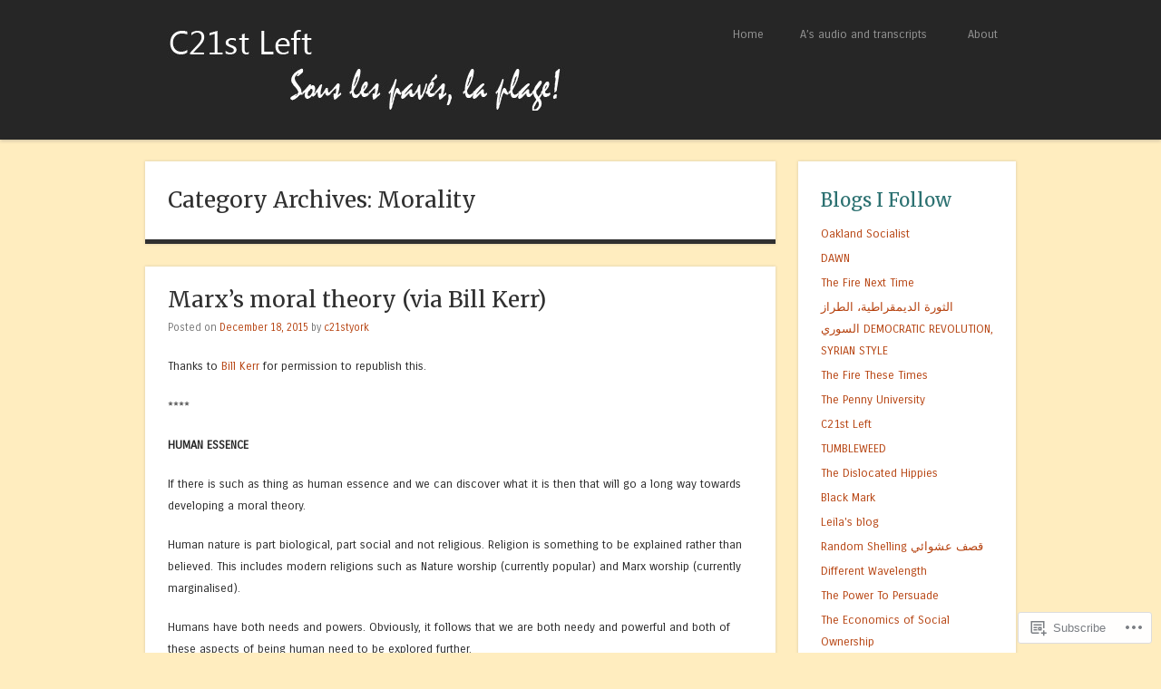

--- FILE ---
content_type: text/html; charset=UTF-8
request_url: https://c21stleft.com/category/morality/
body_size: 40523
content:
<!DOCTYPE html>
<html lang="en">
<head>
<meta charset="UTF-8" />
<meta name="viewport" content="width=device-width" />
<title>Morality | C21st Left</title>
<link rel="profile" href="http://gmpg.org/xfn/11" />
<link rel="pingback" href="https://c21stleft.com/xmlrpc.php" />
<!--[if lt IE 9]>
<script src="https://s0.wp.com/wp-content/themes/pub/superhero/js/html5.js?m=1357655752i" type="text/javascript"></script>
<![endif]-->

<script type="text/javascript">
  WebFontConfig = {"google":{"families":["Merriweather:r:latin,latin-ext"]},"api_url":"https:\/\/fonts-api.wp.com\/css"};
  (function() {
    var wf = document.createElement('script');
    wf.src = '/wp-content/plugins/custom-fonts/js/webfont.js';
    wf.type = 'text/javascript';
    wf.async = 'true';
    var s = document.getElementsByTagName('script')[0];
    s.parentNode.insertBefore(wf, s);
	})();
</script><style id="jetpack-custom-fonts-css">.wf-active .site-title{font-family:"Merriweather",serif;font-weight:400;font-style:normal}.wf-active h1, .wf-active h2, .wf-active h3, .wf-active h4, .wf-active h5, .wf-active h6{font-family:"Merriweather",serif;font-weight:400;font-style:normal}.wf-active h1{font-style:normal;font-weight:400}.wf-active h2{font-style:normal;font-weight:400}.wf-active h3{font-style:normal;font-weight:400}.wf-active h4{font-style:normal;font-weight:400}.wf-active h5{font-style:normal;font-weight:400}.wf-active .page-title{font-weight:400;font-style:normal}.wf-active h1.entry-title, .wf-active h2.entry-title{font-weight:400;font-style:normal}.wf-active .sticky .entry-title{font-weight:400;font-style:normal}.wf-active .comments-title{font-style:normal;font-weight:400}.wf-active .widget-title{font-weight:400;font-style:normal}</style>
<meta name='robots' content='max-image-preview:large' />

<!-- Async WordPress.com Remote Login -->
<script id="wpcom_remote_login_js">
var wpcom_remote_login_extra_auth = '';
function wpcom_remote_login_remove_dom_node_id( element_id ) {
	var dom_node = document.getElementById( element_id );
	if ( dom_node ) { dom_node.parentNode.removeChild( dom_node ); }
}
function wpcom_remote_login_remove_dom_node_classes( class_name ) {
	var dom_nodes = document.querySelectorAll( '.' + class_name );
	for ( var i = 0; i < dom_nodes.length; i++ ) {
		dom_nodes[ i ].parentNode.removeChild( dom_nodes[ i ] );
	}
}
function wpcom_remote_login_final_cleanup() {
	wpcom_remote_login_remove_dom_node_classes( "wpcom_remote_login_msg" );
	wpcom_remote_login_remove_dom_node_id( "wpcom_remote_login_key" );
	wpcom_remote_login_remove_dom_node_id( "wpcom_remote_login_validate" );
	wpcom_remote_login_remove_dom_node_id( "wpcom_remote_login_js" );
	wpcom_remote_login_remove_dom_node_id( "wpcom_request_access_iframe" );
	wpcom_remote_login_remove_dom_node_id( "wpcom_request_access_styles" );
}

// Watch for messages back from the remote login
window.addEventListener( "message", function( e ) {
	if ( e.origin === "https://r-login.wordpress.com" ) {
		var data = {};
		try {
			data = JSON.parse( e.data );
		} catch( e ) {
			wpcom_remote_login_final_cleanup();
			return;
		}

		if ( data.msg === 'LOGIN' ) {
			// Clean up the login check iframe
			wpcom_remote_login_remove_dom_node_id( "wpcom_remote_login_key" );

			var id_regex = new RegExp( /^[0-9]+$/ );
			var token_regex = new RegExp( /^.*|.*|.*$/ );
			if (
				token_regex.test( data.token )
				&& id_regex.test( data.wpcomid )
			) {
				// We have everything we need to ask for a login
				var script = document.createElement( "script" );
				script.setAttribute( "id", "wpcom_remote_login_validate" );
				script.src = '/remote-login.php?wpcom_remote_login=validate'
					+ '&wpcomid=' + data.wpcomid
					+ '&token=' + encodeURIComponent( data.token )
					+ '&host=' + window.location.protocol
					+ '//' + window.location.hostname
					+ '&postid=903'
					+ '&is_singular=';
				document.body.appendChild( script );
			}

			return;
		}

		// Safari ITP, not logged in, so redirect
		if ( data.msg === 'LOGIN-REDIRECT' ) {
			window.location = 'https://wordpress.com/log-in?redirect_to=' + window.location.href;
			return;
		}

		// Safari ITP, storage access failed, remove the request
		if ( data.msg === 'LOGIN-REMOVE' ) {
			var css_zap = 'html { -webkit-transition: margin-top 1s; transition: margin-top 1s; } /* 9001 */ html { margin-top: 0 !important; } * html body { margin-top: 0 !important; } @media screen and ( max-width: 782px ) { html { margin-top: 0 !important; } * html body { margin-top: 0 !important; } }';
			var style_zap = document.createElement( 'style' );
			style_zap.type = 'text/css';
			style_zap.appendChild( document.createTextNode( css_zap ) );
			document.body.appendChild( style_zap );

			var e = document.getElementById( 'wpcom_request_access_iframe' );
			e.parentNode.removeChild( e );

			document.cookie = 'wordpress_com_login_access=denied; path=/; max-age=31536000';

			return;
		}

		// Safari ITP
		if ( data.msg === 'REQUEST_ACCESS' ) {
			console.log( 'request access: safari' );

			// Check ITP iframe enable/disable knob
			if ( wpcom_remote_login_extra_auth !== 'safari_itp_iframe' ) {
				return;
			}

			// If we are in a "private window" there is no ITP.
			var private_window = false;
			try {
				var opendb = window.openDatabase( null, null, null, null );
			} catch( e ) {
				private_window = true;
			}

			if ( private_window ) {
				console.log( 'private window' );
				return;
			}

			var iframe = document.createElement( 'iframe' );
			iframe.id = 'wpcom_request_access_iframe';
			iframe.setAttribute( 'scrolling', 'no' );
			iframe.setAttribute( 'sandbox', 'allow-storage-access-by-user-activation allow-scripts allow-same-origin allow-top-navigation-by-user-activation' );
			iframe.src = 'https://r-login.wordpress.com/remote-login.php?wpcom_remote_login=request_access&origin=' + encodeURIComponent( data.origin ) + '&wpcomid=' + encodeURIComponent( data.wpcomid );

			var css = 'html { -webkit-transition: margin-top 1s; transition: margin-top 1s; } /* 9001 */ html { margin-top: 46px !important; } * html body { margin-top: 46px !important; } @media screen and ( max-width: 660px ) { html { margin-top: 71px !important; } * html body { margin-top: 71px !important; } #wpcom_request_access_iframe { display: block; height: 71px !important; } } #wpcom_request_access_iframe { border: 0px; height: 46px; position: fixed; top: 0; left: 0; width: 100%; min-width: 100%; z-index: 99999; background: #23282d; } ';

			var style = document.createElement( 'style' );
			style.type = 'text/css';
			style.id = 'wpcom_request_access_styles';
			style.appendChild( document.createTextNode( css ) );
			document.body.appendChild( style );

			document.body.appendChild( iframe );
		}

		if ( data.msg === 'DONE' ) {
			wpcom_remote_login_final_cleanup();
		}
	}
}, false );

// Inject the remote login iframe after the page has had a chance to load
// more critical resources
window.addEventListener( "DOMContentLoaded", function( e ) {
	var iframe = document.createElement( "iframe" );
	iframe.style.display = "none";
	iframe.setAttribute( "scrolling", "no" );
	iframe.setAttribute( "id", "wpcom_remote_login_key" );
	iframe.src = "https://r-login.wordpress.com/remote-login.php"
		+ "?wpcom_remote_login=key"
		+ "&origin=aHR0cHM6Ly9jMjFzdGxlZnQuY29t"
		+ "&wpcomid=76534194"
		+ "&time=" + Math.floor( Date.now() / 1000 );
	document.body.appendChild( iframe );
}, false );
</script>
<link rel='dns-prefetch' href='//s0.wp.com' />
<link rel='dns-prefetch' href='//fonts-api.wp.com' />
<link rel="alternate" type="application/rss+xml" title="C21st Left &raquo; Feed" href="https://c21stleft.com/feed/" />
<link rel="alternate" type="application/rss+xml" title="C21st Left &raquo; Comments Feed" href="https://c21stleft.com/comments/feed/" />
<link rel="alternate" type="application/rss+xml" title="C21st Left &raquo; Morality Category Feed" href="https://c21stleft.com/category/morality/feed/" />
	<script type="text/javascript">
		/* <![CDATA[ */
		function addLoadEvent(func) {
			var oldonload = window.onload;
			if (typeof window.onload != 'function') {
				window.onload = func;
			} else {
				window.onload = function () {
					oldonload();
					func();
				}
			}
		}
		/* ]]> */
	</script>
	<style id='wp-emoji-styles-inline-css'>

	img.wp-smiley, img.emoji {
		display: inline !important;
		border: none !important;
		box-shadow: none !important;
		height: 1em !important;
		width: 1em !important;
		margin: 0 0.07em !important;
		vertical-align: -0.1em !important;
		background: none !important;
		padding: 0 !important;
	}
/*# sourceURL=wp-emoji-styles-inline-css */
</style>
<link crossorigin='anonymous' rel='stylesheet' id='all-css-2-1' href='/wp-content/plugins/gutenberg-core/v22.2.0/build/styles/block-library/style.css?m=1764855221i&cssminify=yes' type='text/css' media='all' />
<style id='wp-block-library-inline-css'>
.has-text-align-justify {
	text-align:justify;
}
.has-text-align-justify{text-align:justify;}

/*# sourceURL=wp-block-library-inline-css */
</style><style id='wp-block-list-inline-css'>
ol,ul{box-sizing:border-box}:root :where(.wp-block-list.has-background){padding:1.25em 2.375em}
/*# sourceURL=/wp-content/plugins/gutenberg-core/v22.2.0/build/styles/block-library/list/style.css */
</style>
<style id='global-styles-inline-css'>
:root{--wp--preset--aspect-ratio--square: 1;--wp--preset--aspect-ratio--4-3: 4/3;--wp--preset--aspect-ratio--3-4: 3/4;--wp--preset--aspect-ratio--3-2: 3/2;--wp--preset--aspect-ratio--2-3: 2/3;--wp--preset--aspect-ratio--16-9: 16/9;--wp--preset--aspect-ratio--9-16: 9/16;--wp--preset--color--black: #000000;--wp--preset--color--cyan-bluish-gray: #abb8c3;--wp--preset--color--white: #ffffff;--wp--preset--color--pale-pink: #f78da7;--wp--preset--color--vivid-red: #cf2e2e;--wp--preset--color--luminous-vivid-orange: #ff6900;--wp--preset--color--luminous-vivid-amber: #fcb900;--wp--preset--color--light-green-cyan: #7bdcb5;--wp--preset--color--vivid-green-cyan: #00d084;--wp--preset--color--pale-cyan-blue: #8ed1fc;--wp--preset--color--vivid-cyan-blue: #0693e3;--wp--preset--color--vivid-purple: #9b51e0;--wp--preset--gradient--vivid-cyan-blue-to-vivid-purple: linear-gradient(135deg,rgb(6,147,227) 0%,rgb(155,81,224) 100%);--wp--preset--gradient--light-green-cyan-to-vivid-green-cyan: linear-gradient(135deg,rgb(122,220,180) 0%,rgb(0,208,130) 100%);--wp--preset--gradient--luminous-vivid-amber-to-luminous-vivid-orange: linear-gradient(135deg,rgb(252,185,0) 0%,rgb(255,105,0) 100%);--wp--preset--gradient--luminous-vivid-orange-to-vivid-red: linear-gradient(135deg,rgb(255,105,0) 0%,rgb(207,46,46) 100%);--wp--preset--gradient--very-light-gray-to-cyan-bluish-gray: linear-gradient(135deg,rgb(238,238,238) 0%,rgb(169,184,195) 100%);--wp--preset--gradient--cool-to-warm-spectrum: linear-gradient(135deg,rgb(74,234,220) 0%,rgb(151,120,209) 20%,rgb(207,42,186) 40%,rgb(238,44,130) 60%,rgb(251,105,98) 80%,rgb(254,248,76) 100%);--wp--preset--gradient--blush-light-purple: linear-gradient(135deg,rgb(255,206,236) 0%,rgb(152,150,240) 100%);--wp--preset--gradient--blush-bordeaux: linear-gradient(135deg,rgb(254,205,165) 0%,rgb(254,45,45) 50%,rgb(107,0,62) 100%);--wp--preset--gradient--luminous-dusk: linear-gradient(135deg,rgb(255,203,112) 0%,rgb(199,81,192) 50%,rgb(65,88,208) 100%);--wp--preset--gradient--pale-ocean: linear-gradient(135deg,rgb(255,245,203) 0%,rgb(182,227,212) 50%,rgb(51,167,181) 100%);--wp--preset--gradient--electric-grass: linear-gradient(135deg,rgb(202,248,128) 0%,rgb(113,206,126) 100%);--wp--preset--gradient--midnight: linear-gradient(135deg,rgb(2,3,129) 0%,rgb(40,116,252) 100%);--wp--preset--font-size--small: 13px;--wp--preset--font-size--medium: 20px;--wp--preset--font-size--large: 36px;--wp--preset--font-size--x-large: 42px;--wp--preset--font-family--albert-sans: 'Albert Sans', sans-serif;--wp--preset--font-family--alegreya: Alegreya, serif;--wp--preset--font-family--arvo: Arvo, serif;--wp--preset--font-family--bodoni-moda: 'Bodoni Moda', serif;--wp--preset--font-family--bricolage-grotesque: 'Bricolage Grotesque', sans-serif;--wp--preset--font-family--cabin: Cabin, sans-serif;--wp--preset--font-family--chivo: Chivo, sans-serif;--wp--preset--font-family--commissioner: Commissioner, sans-serif;--wp--preset--font-family--cormorant: Cormorant, serif;--wp--preset--font-family--courier-prime: 'Courier Prime', monospace;--wp--preset--font-family--crimson-pro: 'Crimson Pro', serif;--wp--preset--font-family--dm-mono: 'DM Mono', monospace;--wp--preset--font-family--dm-sans: 'DM Sans', sans-serif;--wp--preset--font-family--dm-serif-display: 'DM Serif Display', serif;--wp--preset--font-family--domine: Domine, serif;--wp--preset--font-family--eb-garamond: 'EB Garamond', serif;--wp--preset--font-family--epilogue: Epilogue, sans-serif;--wp--preset--font-family--fahkwang: Fahkwang, sans-serif;--wp--preset--font-family--figtree: Figtree, sans-serif;--wp--preset--font-family--fira-sans: 'Fira Sans', sans-serif;--wp--preset--font-family--fjalla-one: 'Fjalla One', sans-serif;--wp--preset--font-family--fraunces: Fraunces, serif;--wp--preset--font-family--gabarito: Gabarito, system-ui;--wp--preset--font-family--ibm-plex-mono: 'IBM Plex Mono', monospace;--wp--preset--font-family--ibm-plex-sans: 'IBM Plex Sans', sans-serif;--wp--preset--font-family--ibarra-real-nova: 'Ibarra Real Nova', serif;--wp--preset--font-family--instrument-serif: 'Instrument Serif', serif;--wp--preset--font-family--inter: Inter, sans-serif;--wp--preset--font-family--josefin-sans: 'Josefin Sans', sans-serif;--wp--preset--font-family--jost: Jost, sans-serif;--wp--preset--font-family--libre-baskerville: 'Libre Baskerville', serif;--wp--preset--font-family--libre-franklin: 'Libre Franklin', sans-serif;--wp--preset--font-family--literata: Literata, serif;--wp--preset--font-family--lora: Lora, serif;--wp--preset--font-family--merriweather: Merriweather, serif;--wp--preset--font-family--montserrat: Montserrat, sans-serif;--wp--preset--font-family--newsreader: Newsreader, serif;--wp--preset--font-family--noto-sans-mono: 'Noto Sans Mono', sans-serif;--wp--preset--font-family--nunito: Nunito, sans-serif;--wp--preset--font-family--open-sans: 'Open Sans', sans-serif;--wp--preset--font-family--overpass: Overpass, sans-serif;--wp--preset--font-family--pt-serif: 'PT Serif', serif;--wp--preset--font-family--petrona: Petrona, serif;--wp--preset--font-family--piazzolla: Piazzolla, serif;--wp--preset--font-family--playfair-display: 'Playfair Display', serif;--wp--preset--font-family--plus-jakarta-sans: 'Plus Jakarta Sans', sans-serif;--wp--preset--font-family--poppins: Poppins, sans-serif;--wp--preset--font-family--raleway: Raleway, sans-serif;--wp--preset--font-family--roboto: Roboto, sans-serif;--wp--preset--font-family--roboto-slab: 'Roboto Slab', serif;--wp--preset--font-family--rubik: Rubik, sans-serif;--wp--preset--font-family--rufina: Rufina, serif;--wp--preset--font-family--sora: Sora, sans-serif;--wp--preset--font-family--source-sans-3: 'Source Sans 3', sans-serif;--wp--preset--font-family--source-serif-4: 'Source Serif 4', serif;--wp--preset--font-family--space-mono: 'Space Mono', monospace;--wp--preset--font-family--syne: Syne, sans-serif;--wp--preset--font-family--texturina: Texturina, serif;--wp--preset--font-family--urbanist: Urbanist, sans-serif;--wp--preset--font-family--work-sans: 'Work Sans', sans-serif;--wp--preset--spacing--20: 0.44rem;--wp--preset--spacing--30: 0.67rem;--wp--preset--spacing--40: 1rem;--wp--preset--spacing--50: 1.5rem;--wp--preset--spacing--60: 2.25rem;--wp--preset--spacing--70: 3.38rem;--wp--preset--spacing--80: 5.06rem;--wp--preset--shadow--natural: 6px 6px 9px rgba(0, 0, 0, 0.2);--wp--preset--shadow--deep: 12px 12px 50px rgba(0, 0, 0, 0.4);--wp--preset--shadow--sharp: 6px 6px 0px rgba(0, 0, 0, 0.2);--wp--preset--shadow--outlined: 6px 6px 0px -3px rgb(255, 255, 255), 6px 6px rgb(0, 0, 0);--wp--preset--shadow--crisp: 6px 6px 0px rgb(0, 0, 0);}:where(.is-layout-flex){gap: 0.5em;}:where(.is-layout-grid){gap: 0.5em;}body .is-layout-flex{display: flex;}.is-layout-flex{flex-wrap: wrap;align-items: center;}.is-layout-flex > :is(*, div){margin: 0;}body .is-layout-grid{display: grid;}.is-layout-grid > :is(*, div){margin: 0;}:where(.wp-block-columns.is-layout-flex){gap: 2em;}:where(.wp-block-columns.is-layout-grid){gap: 2em;}:where(.wp-block-post-template.is-layout-flex){gap: 1.25em;}:where(.wp-block-post-template.is-layout-grid){gap: 1.25em;}.has-black-color{color: var(--wp--preset--color--black) !important;}.has-cyan-bluish-gray-color{color: var(--wp--preset--color--cyan-bluish-gray) !important;}.has-white-color{color: var(--wp--preset--color--white) !important;}.has-pale-pink-color{color: var(--wp--preset--color--pale-pink) !important;}.has-vivid-red-color{color: var(--wp--preset--color--vivid-red) !important;}.has-luminous-vivid-orange-color{color: var(--wp--preset--color--luminous-vivid-orange) !important;}.has-luminous-vivid-amber-color{color: var(--wp--preset--color--luminous-vivid-amber) !important;}.has-light-green-cyan-color{color: var(--wp--preset--color--light-green-cyan) !important;}.has-vivid-green-cyan-color{color: var(--wp--preset--color--vivid-green-cyan) !important;}.has-pale-cyan-blue-color{color: var(--wp--preset--color--pale-cyan-blue) !important;}.has-vivid-cyan-blue-color{color: var(--wp--preset--color--vivid-cyan-blue) !important;}.has-vivid-purple-color{color: var(--wp--preset--color--vivid-purple) !important;}.has-black-background-color{background-color: var(--wp--preset--color--black) !important;}.has-cyan-bluish-gray-background-color{background-color: var(--wp--preset--color--cyan-bluish-gray) !important;}.has-white-background-color{background-color: var(--wp--preset--color--white) !important;}.has-pale-pink-background-color{background-color: var(--wp--preset--color--pale-pink) !important;}.has-vivid-red-background-color{background-color: var(--wp--preset--color--vivid-red) !important;}.has-luminous-vivid-orange-background-color{background-color: var(--wp--preset--color--luminous-vivid-orange) !important;}.has-luminous-vivid-amber-background-color{background-color: var(--wp--preset--color--luminous-vivid-amber) !important;}.has-light-green-cyan-background-color{background-color: var(--wp--preset--color--light-green-cyan) !important;}.has-vivid-green-cyan-background-color{background-color: var(--wp--preset--color--vivid-green-cyan) !important;}.has-pale-cyan-blue-background-color{background-color: var(--wp--preset--color--pale-cyan-blue) !important;}.has-vivid-cyan-blue-background-color{background-color: var(--wp--preset--color--vivid-cyan-blue) !important;}.has-vivid-purple-background-color{background-color: var(--wp--preset--color--vivid-purple) !important;}.has-black-border-color{border-color: var(--wp--preset--color--black) !important;}.has-cyan-bluish-gray-border-color{border-color: var(--wp--preset--color--cyan-bluish-gray) !important;}.has-white-border-color{border-color: var(--wp--preset--color--white) !important;}.has-pale-pink-border-color{border-color: var(--wp--preset--color--pale-pink) !important;}.has-vivid-red-border-color{border-color: var(--wp--preset--color--vivid-red) !important;}.has-luminous-vivid-orange-border-color{border-color: var(--wp--preset--color--luminous-vivid-orange) !important;}.has-luminous-vivid-amber-border-color{border-color: var(--wp--preset--color--luminous-vivid-amber) !important;}.has-light-green-cyan-border-color{border-color: var(--wp--preset--color--light-green-cyan) !important;}.has-vivid-green-cyan-border-color{border-color: var(--wp--preset--color--vivid-green-cyan) !important;}.has-pale-cyan-blue-border-color{border-color: var(--wp--preset--color--pale-cyan-blue) !important;}.has-vivid-cyan-blue-border-color{border-color: var(--wp--preset--color--vivid-cyan-blue) !important;}.has-vivid-purple-border-color{border-color: var(--wp--preset--color--vivid-purple) !important;}.has-vivid-cyan-blue-to-vivid-purple-gradient-background{background: var(--wp--preset--gradient--vivid-cyan-blue-to-vivid-purple) !important;}.has-light-green-cyan-to-vivid-green-cyan-gradient-background{background: var(--wp--preset--gradient--light-green-cyan-to-vivid-green-cyan) !important;}.has-luminous-vivid-amber-to-luminous-vivid-orange-gradient-background{background: var(--wp--preset--gradient--luminous-vivid-amber-to-luminous-vivid-orange) !important;}.has-luminous-vivid-orange-to-vivid-red-gradient-background{background: var(--wp--preset--gradient--luminous-vivid-orange-to-vivid-red) !important;}.has-very-light-gray-to-cyan-bluish-gray-gradient-background{background: var(--wp--preset--gradient--very-light-gray-to-cyan-bluish-gray) !important;}.has-cool-to-warm-spectrum-gradient-background{background: var(--wp--preset--gradient--cool-to-warm-spectrum) !important;}.has-blush-light-purple-gradient-background{background: var(--wp--preset--gradient--blush-light-purple) !important;}.has-blush-bordeaux-gradient-background{background: var(--wp--preset--gradient--blush-bordeaux) !important;}.has-luminous-dusk-gradient-background{background: var(--wp--preset--gradient--luminous-dusk) !important;}.has-pale-ocean-gradient-background{background: var(--wp--preset--gradient--pale-ocean) !important;}.has-electric-grass-gradient-background{background: var(--wp--preset--gradient--electric-grass) !important;}.has-midnight-gradient-background{background: var(--wp--preset--gradient--midnight) !important;}.has-small-font-size{font-size: var(--wp--preset--font-size--small) !important;}.has-medium-font-size{font-size: var(--wp--preset--font-size--medium) !important;}.has-large-font-size{font-size: var(--wp--preset--font-size--large) !important;}.has-x-large-font-size{font-size: var(--wp--preset--font-size--x-large) !important;}.has-albert-sans-font-family{font-family: var(--wp--preset--font-family--albert-sans) !important;}.has-alegreya-font-family{font-family: var(--wp--preset--font-family--alegreya) !important;}.has-arvo-font-family{font-family: var(--wp--preset--font-family--arvo) !important;}.has-bodoni-moda-font-family{font-family: var(--wp--preset--font-family--bodoni-moda) !important;}.has-bricolage-grotesque-font-family{font-family: var(--wp--preset--font-family--bricolage-grotesque) !important;}.has-cabin-font-family{font-family: var(--wp--preset--font-family--cabin) !important;}.has-chivo-font-family{font-family: var(--wp--preset--font-family--chivo) !important;}.has-commissioner-font-family{font-family: var(--wp--preset--font-family--commissioner) !important;}.has-cormorant-font-family{font-family: var(--wp--preset--font-family--cormorant) !important;}.has-courier-prime-font-family{font-family: var(--wp--preset--font-family--courier-prime) !important;}.has-crimson-pro-font-family{font-family: var(--wp--preset--font-family--crimson-pro) !important;}.has-dm-mono-font-family{font-family: var(--wp--preset--font-family--dm-mono) !important;}.has-dm-sans-font-family{font-family: var(--wp--preset--font-family--dm-sans) !important;}.has-dm-serif-display-font-family{font-family: var(--wp--preset--font-family--dm-serif-display) !important;}.has-domine-font-family{font-family: var(--wp--preset--font-family--domine) !important;}.has-eb-garamond-font-family{font-family: var(--wp--preset--font-family--eb-garamond) !important;}.has-epilogue-font-family{font-family: var(--wp--preset--font-family--epilogue) !important;}.has-fahkwang-font-family{font-family: var(--wp--preset--font-family--fahkwang) !important;}.has-figtree-font-family{font-family: var(--wp--preset--font-family--figtree) !important;}.has-fira-sans-font-family{font-family: var(--wp--preset--font-family--fira-sans) !important;}.has-fjalla-one-font-family{font-family: var(--wp--preset--font-family--fjalla-one) !important;}.has-fraunces-font-family{font-family: var(--wp--preset--font-family--fraunces) !important;}.has-gabarito-font-family{font-family: var(--wp--preset--font-family--gabarito) !important;}.has-ibm-plex-mono-font-family{font-family: var(--wp--preset--font-family--ibm-plex-mono) !important;}.has-ibm-plex-sans-font-family{font-family: var(--wp--preset--font-family--ibm-plex-sans) !important;}.has-ibarra-real-nova-font-family{font-family: var(--wp--preset--font-family--ibarra-real-nova) !important;}.has-instrument-serif-font-family{font-family: var(--wp--preset--font-family--instrument-serif) !important;}.has-inter-font-family{font-family: var(--wp--preset--font-family--inter) !important;}.has-josefin-sans-font-family{font-family: var(--wp--preset--font-family--josefin-sans) !important;}.has-jost-font-family{font-family: var(--wp--preset--font-family--jost) !important;}.has-libre-baskerville-font-family{font-family: var(--wp--preset--font-family--libre-baskerville) !important;}.has-libre-franklin-font-family{font-family: var(--wp--preset--font-family--libre-franklin) !important;}.has-literata-font-family{font-family: var(--wp--preset--font-family--literata) !important;}.has-lora-font-family{font-family: var(--wp--preset--font-family--lora) !important;}.has-merriweather-font-family{font-family: var(--wp--preset--font-family--merriweather) !important;}.has-montserrat-font-family{font-family: var(--wp--preset--font-family--montserrat) !important;}.has-newsreader-font-family{font-family: var(--wp--preset--font-family--newsreader) !important;}.has-noto-sans-mono-font-family{font-family: var(--wp--preset--font-family--noto-sans-mono) !important;}.has-nunito-font-family{font-family: var(--wp--preset--font-family--nunito) !important;}.has-open-sans-font-family{font-family: var(--wp--preset--font-family--open-sans) !important;}.has-overpass-font-family{font-family: var(--wp--preset--font-family--overpass) !important;}.has-pt-serif-font-family{font-family: var(--wp--preset--font-family--pt-serif) !important;}.has-petrona-font-family{font-family: var(--wp--preset--font-family--petrona) !important;}.has-piazzolla-font-family{font-family: var(--wp--preset--font-family--piazzolla) !important;}.has-playfair-display-font-family{font-family: var(--wp--preset--font-family--playfair-display) !important;}.has-plus-jakarta-sans-font-family{font-family: var(--wp--preset--font-family--plus-jakarta-sans) !important;}.has-poppins-font-family{font-family: var(--wp--preset--font-family--poppins) !important;}.has-raleway-font-family{font-family: var(--wp--preset--font-family--raleway) !important;}.has-roboto-font-family{font-family: var(--wp--preset--font-family--roboto) !important;}.has-roboto-slab-font-family{font-family: var(--wp--preset--font-family--roboto-slab) !important;}.has-rubik-font-family{font-family: var(--wp--preset--font-family--rubik) !important;}.has-rufina-font-family{font-family: var(--wp--preset--font-family--rufina) !important;}.has-sora-font-family{font-family: var(--wp--preset--font-family--sora) !important;}.has-source-sans-3-font-family{font-family: var(--wp--preset--font-family--source-sans-3) !important;}.has-source-serif-4-font-family{font-family: var(--wp--preset--font-family--source-serif-4) !important;}.has-space-mono-font-family{font-family: var(--wp--preset--font-family--space-mono) !important;}.has-syne-font-family{font-family: var(--wp--preset--font-family--syne) !important;}.has-texturina-font-family{font-family: var(--wp--preset--font-family--texturina) !important;}.has-urbanist-font-family{font-family: var(--wp--preset--font-family--urbanist) !important;}.has-work-sans-font-family{font-family: var(--wp--preset--font-family--work-sans) !important;}
/*# sourceURL=global-styles-inline-css */
</style>

<style id='classic-theme-styles-inline-css'>
/*! This file is auto-generated */
.wp-block-button__link{color:#fff;background-color:#32373c;border-radius:9999px;box-shadow:none;text-decoration:none;padding:calc(.667em + 2px) calc(1.333em + 2px);font-size:1.125em}.wp-block-file__button{background:#32373c;color:#fff;text-decoration:none}
/*# sourceURL=/wp-includes/css/classic-themes.min.css */
</style>
<link crossorigin='anonymous' rel='stylesheet' id='all-css-4-1' href='/_static/??-eJx9j10KwjAQhC/kZokt/jyIZ2nSpY0mzZJNrN7eiFgFoS/LMsw3w+DMYOOUacrIvgxuErTR+GivglulD0qDuMCeINFNtdg7yYsDJD88KSuywZ+gUOCblajqgbv8cgTqXUeeQrWtYbPrB8oVl88Pme7rCNcaMIYTiUC9wZUAeaxd8se9ZeRiUApTGilFXMacw0nvW707Nk3bXJ6TbWuS&cssminify=yes' type='text/css' media='all' />
<link rel='stylesheet' id='superhero-carrois-gothic-css' href='https://fonts-api.wp.com/css?family=Carrois+Gothic&#038;ver=6.9-RC2-61304' media='all' />
<link crossorigin='anonymous' rel='stylesheet' id='all-css-6-1' href='/_static/??/wp-content/mu-plugins/subscriptions/follow.css,/wp-content/mu-plugins/hover-bubbles/style.css?m=1388677319j&cssminify=yes' type='text/css' media='all' />
<style id='jetpack_facebook_likebox-inline-css'>
.widget_facebook_likebox {
	overflow: hidden;
}

/*# sourceURL=/wp-content/mu-plugins/jetpack-plugin/moon/modules/widgets/facebook-likebox/style.css */
</style>
<link crossorigin='anonymous' rel='stylesheet' id='all-css-8-1' href='/_static/??-eJzTLy/QTc7PK0nNK9HPLdUtyClNz8wr1i9KTcrJTwcy0/WTi5G5ekCujj52Temp+bo5+cmJJZn5eSgc3bScxMwikFb7XFtDE1NLExMLc0OTLACohS2q&cssminify=yes' type='text/css' media='all' />
<link crossorigin='anonymous' rel='stylesheet' id='print-css-9-1' href='/wp-content/mu-plugins/global-print/global-print.css?m=1465851035i&cssminify=yes' type='text/css' media='print' />
<style id='jetpack-global-styles-frontend-style-inline-css'>
:root { --font-headings: unset; --font-base: unset; --font-headings-default: -apple-system,BlinkMacSystemFont,"Segoe UI",Roboto,Oxygen-Sans,Ubuntu,Cantarell,"Helvetica Neue",sans-serif; --font-base-default: -apple-system,BlinkMacSystemFont,"Segoe UI",Roboto,Oxygen-Sans,Ubuntu,Cantarell,"Helvetica Neue",sans-serif;}
/*# sourceURL=jetpack-global-styles-frontend-style-inline-css */
</style>
<link crossorigin='anonymous' rel='stylesheet' id='all-css-12-1' href='/_static/??-eJyNjEEOgkAMRS9kbdAxwYXxLMAMpaYzJbZkrg8kLAwrd+8n7z+sMwxaPBVHn1JOhlNAEu07uQ5mF/wR8gKzLMTFsHKk5IabcjDQlyN0JYKw+T/fXpQMGEYV0Xqae+CdX014PENo29v9swJiAz5G&cssminify=yes' type='text/css' media='all' />
<script type="text/javascript" id="wpcom-actionbar-placeholder-js-extra">
/* <![CDATA[ */
var actionbardata = {"siteID":"76534194","postID":"0","siteURL":"https://c21stleft.com","xhrURL":"https://c21stleft.com/wp-admin/admin-ajax.php","nonce":"254b6b84e8","isLoggedIn":"","statusMessage":"","subsEmailDefault":"instantly","proxyScriptUrl":"https://s0.wp.com/wp-content/js/wpcom-proxy-request.js?m=1513050504i&amp;ver=20211021","i18n":{"followedText":"New posts from this site will now appear in your \u003Ca href=\"https://wordpress.com/reader\"\u003EReader\u003C/a\u003E","foldBar":"Collapse this bar","unfoldBar":"Expand this bar","shortLinkCopied":"Shortlink copied to clipboard."}};
//# sourceURL=wpcom-actionbar-placeholder-js-extra
/* ]]> */
</script>
<script type="text/javascript" id="jetpack-mu-wpcom-settings-js-before">
/* <![CDATA[ */
var JETPACK_MU_WPCOM_SETTINGS = {"assetsUrl":"https://s0.wp.com/wp-content/mu-plugins/jetpack-mu-wpcom-plugin/moon/jetpack_vendor/automattic/jetpack-mu-wpcom/src/build/"};
//# sourceURL=jetpack-mu-wpcom-settings-js-before
/* ]]> */
</script>
<script crossorigin='anonymous' type='text/javascript'  src='/_static/??-eJyFjksOwjAMRC9EGiGkBhaIs9DWtI7yw7EJvT0NPyEWsLJH88ZjXZLqY2AIrG3W5Fglite5sXmlFw9D72SAXE17FqD5ORqP4S+kPI50ZPiEX208gV8iSTqdJQFNQLEeeIvvgBeVnIwYKtPlnjAxxkWdonOx/MALDiPw/b3HqjrxSV0Qaurg92uz2Zq2NTtjb1FlZgs='></script>
<script type="text/javascript" id="rlt-proxy-js-after">
/* <![CDATA[ */
	rltInitialize( {"token":null,"iframeOrigins":["https:\/\/widgets.wp.com"]} );
//# sourceURL=rlt-proxy-js-after
/* ]]> */
</script>
<link rel="EditURI" type="application/rsd+xml" title="RSD" href="https://c21stleft.wordpress.com/xmlrpc.php?rsd" />
<meta name="generator" content="WordPress.com" />

<!-- Jetpack Open Graph Tags -->
<meta property="og:type" content="website" />
<meta property="og:title" content="Morality &#8211; C21st Left" />
<meta property="og:url" content="https://c21stleft.com/category/morality/" />
<meta property="og:site_name" content="C21st Left" />
<meta property="og:image" content="https://s0.wp.com/i/blank.jpg?m=1383295312i" />
<meta property="og:image:width" content="200" />
<meta property="og:image:height" content="200" />
<meta property="og:image:alt" content="" />
<meta property="og:locale" content="en_US" />

<!-- End Jetpack Open Graph Tags -->
<link rel="shortcut icon" type="image/x-icon" href="https://s0.wp.com/i/favicon.ico?m=1713425267i" sizes="16x16 24x24 32x32 48x48" />
<link rel="icon" type="image/x-icon" href="https://s0.wp.com/i/favicon.ico?m=1713425267i" sizes="16x16 24x24 32x32 48x48" />
<link rel="apple-touch-icon" href="https://s0.wp.com/i/webclip.png?m=1713868326i" />
<link rel='openid.server' href='https://c21stleft.com/?openidserver=1' />
<link rel='openid.delegate' href='https://c21stleft.com/' />
<link rel="search" type="application/opensearchdescription+xml" href="https://c21stleft.com/osd.xml" title="C21st Left" />
<link rel="search" type="application/opensearchdescription+xml" href="https://s1.wp.com/opensearch.xml" title="WordPress.com" />
<meta name="theme-color" content="#ffedbf" />
<style type="text/css">.recentcomments a{display:inline !important;padding:0 !important;margin:0 !important;}</style>		<style type="text/css">
			.recentcomments a {
				display: inline !important;
				padding: 0 !important;
				margin: 0 !important;
			}

			table.recentcommentsavatartop img.avatar, table.recentcommentsavatarend img.avatar {
				border: 0px;
				margin: 0;
			}

			table.recentcommentsavatartop a, table.recentcommentsavatarend a {
				border: 0px !important;
				background-color: transparent !important;
			}

			td.recentcommentsavatarend, td.recentcommentsavatartop {
				padding: 0px 0px 1px 0px;
				margin: 0px;
			}

			td.recentcommentstextend {
				border: none !important;
				padding: 0px 0px 2px 10px;
			}

			.rtl td.recentcommentstextend {
				padding: 0px 10px 2px 0px;
			}

			td.recentcommentstexttop {
				border: none;
				padding: 0px 0px 0px 10px;
			}

			.rtl td.recentcommentstexttop {
				padding: 0px 10px 0px 0px;
			}
		</style>
		<meta name="description" content="Posts about Morality written by c21styork" />
	<style type="text/css">
			.site-title,
		.site-description {
			position: absolute;
			clip: rect(1px 1px 1px 1px); /* IE6, IE7 */
			clip: rect(1px, 1px, 1px, 1px);
		}
		</style>
	<style type="text/css" id="custom-background-css">
body.custom-background { background-color: #ffedbf; }
</style>
	<style type="text/css" id="custom-colors-css">.main-navigation li:hover > a { color: #1E1E1E;}
.widget:hover #searchsubmit { color: #F6F6F6;}
.widget #searchsubmit:hover { color: #F6F6F6;}
.site-navigation h1.menu-toggle { color: #1E1E1E;}
.site-title a,.site-title a:visited { color: #F6F6F6;}
.widget #searchsubmit,.widget:hover #searchsubmit:hover { color: #262626;}
#comments { color: #262626;}
.comment-meta a { color: #636363;}
.commentlist li,.commentlist,.comment-meta a { border-color: #e5e5e5;}
.commentlist li,.commentlist,.comment-meta a { border-color: rgba( 229, 229, 229, 0.3 );}
.bypostauthor > article { background-color: #fafafa;}
.bypostauthor > article { background-color: rgba( 250, 250, 250, 0.15 );}
.main-navigation a,.main-navigation a:visited { color: #969696;}
body { background-color: #ffedbf;}
#comments { background-color: #ffedbf;}
.widget { border-color: #60c0c0;}
.widget #searchsubmit,.widget:hover #searchsubmit:hover { background-color: #60c0c0;}
.widget h1,.widget h2,.widget h3,.widget h4,.widget h5,.widget h6 { color: #2C7171;}
a,a:visited { color: #B6420F;}
.entry-title a:hover { color: #B6420F;}
.hentry:hover .entry-title { color: #B6420F;}
.hentry:hover .entry-title a { color: #B6420F;}
.sticky .entry-title { color: #B6420F;}
.sticky .entry-title a { color: #B6420F;}
.site-title a:hover { color: #EA7442;}
#nav-below a, #nav-below a:visited { color: #AE3E0E;}
#comments a,#comments a:visited { color: #AE3E0E;}
.main-navigation li:hover > a { background-color: #e86730;}
.hentry:hover { border-bottom-color: #e86730;}
.sticky { border-bottom-color: #e86730;}
img#wpstats:hover { background-color: #e86730;}
.site-navigation h1.menu-toggle { background-color: #e86730;}
a:hover,a:focus,a:active { color: #303030;}
#featured-content .flex-direction-nav li a { color: #303030;}
h1,h2,h3,h4,h5,h6 { color: #303030;}
.page-title { color: #303030;}
h1.entry-title,h2.entry-title { color: #303030;}
.entry-title a { color: #303030;}
.hentry:hover .entry-title a:hover { color: #303030;}
blockquote,.quote-caption { color: #303030;}
.sticky .entry-title a:hover { color: #303030;}
.widget:hover .widget-title { color: #303030;}
.comment-meta a:hover { color: #303030;}
#respond h3 { color: #303030;}
#nav-below a:hover,#nav-below a:focus,#nav-below a:active { color: #303030;}
#comments a:hover,#comments a:focus,#comments a:active { color: #303030;}
#comments h1,#comments h2,#comments h3,#comments h4,#comments h5,#comments h6 { color: #303030;}
#comments blockquote { color: #303030;}
.site-footer a { color: #969696;}
.page-title { border-bottom-color: #303030;}
.taxonomy-description { border-bottom-color: #303030;}
#featured-content.flexslider .slides .hentry .entry-header { border-bottom-color: #303030;}
.widget:hover { border-bottom-color: #303030;}
#featured-content .flex-control-nav li { background-color: #303030;}
#featured-content:hover .flex-control-nav li { background-color: #303030;}
#featured-content .flex-control-nav li:hover { background-color: #303030;}
.widget:hover #searchsubmit { background-color: #303030;}
.widget #searchsubmit:hover { background-color: #303030;}
.hentry { border-color: #303030;}
</style>
</head>

<body class="archive category category-morality category-38205 custom-background wp-theme-pubsuperhero customizer-styles-applied group-blog jetpack-reblog-enabled custom-colors">
<div id="page" class="hfeed site">
		<div id="masthead-wrap">
	<header id="masthead" class="site-header" role="banner">
		<hgroup>
							<a href="https://c21stleft.com/" title="C21st Left" rel="home">
					<img src="https://c21stleft.com/wp-content/uploads/2014/10/cropped-sousle24.jpg" class="header-image" width="480" height="97" alt="" />
				</a>
						<a href="https://c21stleft.com/" class="site-logo-link" rel="home" itemprop="url"></a>			<h1 class="site-title"><a href="https://c21stleft.com/" title="C21st Left" rel="home">C21st Left</a></h1>
			<h2 class="site-description"></h2>
		</hgroup>

		<nav role="navigation" class="site-navigation main-navigation">
			<h1 class="assistive-text">Menu</h1>
			<div class="assistive-text skip-link"><a href="#content" title="Skip to content">Skip to content</a></div>

			<div class="menu"><ul>
<li ><a href="https://c21stleft.com/">Home</a></li><li class="page_item page-item-3945"><a href="https://c21stleft.com/as-audio-and-transcripts/">A&#8217;s audio and&nbsp;transcripts</a></li>
<li class="page_item page-item-1"><a href="https://c21stleft.com/about/">About</a></li>
</ul></div>
		</nav><!-- .site-navigation .main-navigation -->

		<div class="clearfix"></div>
	</header><!-- #masthead .site-header -->
	</div><!-- #masthead-wrap -->

	
	<div id="main" class="site-main">

	<section id="primary" class="content-area">
		<div id="content" class="site-content" role="main">

		
			<header class="page-header">
				<h1 class="page-title">
					Category Archives: <span>Morality</span>				</h1>
							</header><!-- .page-header -->

						
				
<article id="post-903" class="post-903 post type-post status-publish format-standard hentry category-alienation category-marxism category-morality category-uncategorized category-vanessa-wills tag-alienation tag-bill-kerr tag-marxism tag-morality tag-vanessa-wills">
	
	<header class="entry-header">
		<h1 class="entry-title"><a href="https://c21stleft.com/2015/12/18/marxs-moral-theory-via-bill-kerr/" rel="bookmark">Marx&#8217;s moral theory (via Bill&nbsp;Kerr)</a></h1>

				<div class="entry-meta">
			Posted on <a href="https://c21stleft.com/2015/12/18/marxs-moral-theory-via-bill-kerr/" title="5:29 pm" rel="bookmark"><time class="entry-date" datetime="2015-12-18T17:29:10+11:00">December 18, 2015</time></a><span class="byline"> by <span class="author vcard"><a class="url fn n" href="https://c21stleft.com/author/c21styork/" title="View all posts by c21styork" rel="author">c21styork</a></span></span>		</div><!-- .entry-meta -->
			</header><!-- .entry-header -->

		<div class="entry-content">
		<p>Thanks to <a href="http://billkerr2.blogspot.com.au/">Bill Kerr </a>for permission to republish this.</p>
<p>****</p>
<p><strong>HUMAN ESSENCE</strong></p>
<p>If there is such as thing as human essence and we can discover what it is then that will go a long way towards developing a moral theory.</p>
<p>Human nature is part biological, part social and not religious. Religion is something to be explained rather than believed. This includes modern religions such as Nature worship (currently popular) and Marx worship (currently marginalised).</p>
<p>Humans have both needs and powers. Obviously, it follows that we are both needy and powerful and both of these aspects of being human need to be explored further.</p>
<p>The biological and social parts are connected or interact dialectically. It would be an error to see them in isolation from each other.</p>
<p>Fundamental biological needs include eating, drinking, habitation, clothing, sexuality &#8230;</p>
<p>Biological and Social. Humans produce their own existence / material life through social labour. Our biology allows this, eg. Opposable thumb, upright posture frees the hand, large brain. This separates us from other animals. Compared to other animals we are self conscious and wilful to a qualitatively different degree. Although we originate as part of nature, with our social labour we oppose nature. Our productivity is also imaginative. We imaginatively and self consciously transform nature and in that process also transform ourselves. This is a teleological process. Humans imagine new forms of the material and self and then through social labour bring that imagination into reality. This is human essence.</p>
<p><strong>THE GUIDING MORAL PRINCIPLE</strong></p>
<p>The guiding moral principle is to do whatever is required for the human flourishing of rich individuals, to dynamically expand human powers for all humans. Human flourishing is not original to Marx but Marx built on the best available ideas that came before him, those of Aristotle.</p>
<p>Marx and Engels were more aware than Aristotle about the role of social labour in this enrichment process. After all, Aristotle lived in a slave society. Refer Engels, <a href="https://www.marxists.org/archive/marx/works/1876/part-played-labour/">The Part Played by Labour in the Transition from Ape to Man</a>. In communist society there would not be a division of labour based around the supply and demand of the labour market. In a world where production for the needs of all is established then each individual would be free to pursue their own perceived interests.</p>
<p><strong>PHILOSOPHICAL STANCE</strong></p>
<p>The philosophical stance here is to investigate what is distinctive about humans (biologically and socially) and from that basis to articulate what a good or rich life is.</p>
<p><strong>ONTOLOGY</strong></p>
<p>Be clear about where our moral principles come from. Being determines consciousness. Matter is philosophically prior to ideas.</p>
<p>The theory is philosophically materialist. It starts from real people and real conditions. It ascends from earth to heaven, not descends from heaven to earth.</p>
<p>But, once we are in heaven how do we get back down to earth again? The only way is to make a detailed study of society in all its aspects. Mode of production, division of labour, social classes, Is there a surplus and who controls it?, the history of knowledge, current issues, individual self knowledge. There is a lot to know! The desirable actions that promote the best human nature at any point in history depends on the depth and perspicacity of such an analysis.</p>
<p><strong>CAPITALISM and ALIENATION</strong></p>
<p>Capitalist limitations. For the capitalist, because they own the means of production, the workers life activity becomes a mere use value. In general, workers have no direct stake in the products they produce. Temporary niche solutions may be possible for individual workers but overall work loses it human character. In class society, the economy operates as a thing more or less outside of human control. If there is no profit to be made then production grinds to a halt. There maybe poorly understood economic laws. But the best that could be said of capitalism is that it is a highly unstable system in which the future well being of the workers who make it is uncertain and problematic.</p>
<p>Capitalism gives labour a bad feel (alienation) and production a bad name. Under capitalism humans are alienated from their essence, their living social labour, since the capitalists own the means of production and determines which products are made and who owns those products.</p>
<p>The capitalist economy is an unstable monster, poorly understood, difficult to manage and continually spinning out of control. Workers are alienated from the products they produce. Creative people who produce things of beauty (some artists, some writers, some teachers etc) are often not seen or appreciated as typical workers, rather they are marginalised workers looking for a niche to survive in a system that systematically undermines them. Or a handful may become megastar celebrities who play a significant role in entertaining the masses. Moreover, many believe today that capitalist production is despoiling the environment at an alarming rate. I think there is some truth to this latter charge, although I also see talk of environmental Armageddon as exaggerated and a distraction from the main wrongs of our society.</p>
<p>These issues in combination (production for profit not human need) give production itself a bad name. Human essence, social labour, life&#8217;s prime want, is reduced to being a wage plug, without a real say in the overall progression of society.</p>
<p>Rather than saving the planet (the current “left” mainstream zeitgeist) we need to focus more on how to liberate the social productive forces, human essence, in all their real power and beauty. A power and beauty which is obscured by the ugliness of capitalism.</p>
<p><strong>NATURAL NATURE</strong></p>
<p>The natural world is the world created by humans, who are part of nature, as well as the world that existed before humans. The natural world is not “green” insofar as that suggests a world not touched by humans. Such a world no longer really exists on Earth. In a post natural world (aka the anthropocene) our needs will be created more by what we make than the natural world that exists independently of what we make.</p>
<p>As society evolves our tastes, including our basic biological tastes, become more sophisticated: “the forming of the 5 senses is a labour of the entire history of the world” (<a href="https://www.marxists.org/archive/marx/works/1844/manuscripts/comm.htm">source</a>)</p>
<p><strong>THE SCOPE OF MORAL THEORY</strong></p>
<p>A moral theory has to somehow account for all human moral thinking, good and bad, angelic and evil, noble and perverse, optimistic and pessimistic. But Marx&#8217;s moral theory is (intentionally?) thin. It does not claim or suggest that humans are any of essentially selfish, altruistic, competitive, fallen, vicious etc. Is this a feature or a bug? In my view Marx is right about the essentials but there is a lot of stuff that is not covered. Marx analyses the deep structure of capitalist society but there are important issues that lie more on the surface (eg. the dark and deep emotions such as love, grief, anger) that strongly motivate individual actions but are left hanging. Hence, many people find that other moral philosophers and novelists address their needs more directly.</p>
<p><strong>UTOPIANS and OTHER ALTERNATIVES</strong></p>
<p>Utopians make the error of promoting general moral principles in the abstract, without regard to the current real state of society, without assessing the social forces at play. They are not realistic. Mere moral persuasion in favour of a better society is inadequate / doesn&#8217;t work.</p>
<p>There are many alternative moral theories. For example Plato (Iris Murdoch provides a modern interpretation), Stoic, Christian (various branches), Kantian, Utilitarian (Bentham and JS Mill provide different interpretations), feminism / women&#8217;s liberation, Buddhism (meditation and mindfulness are currently popular), existentialism, libertarianism, animal liberation, Sufism (adopted by Doris Lessing after her disillusion with communism), pragmatism (Dewey, Putnam), the liberal Capabilities approach of Amartya Sen and Martha Nussbaum.</p>
<p>All of these need to be critically examined since what is correct only emerges clearly from a critique of such alternatives. At this stage I would say that none of these alternatives share with Marx the view that human essence is the conscious production of our existence / material life through social labour. Moreover, they tend to be indifferent to the analysis that the main current problems are generated by capitalism.</p>
<p><strong>INDIVIDUALS and SOCIAL CLASS</strong></p>
<p>Humans are self conscious, intelligent, purposive, active, self directed. But this doesn&#8217;t mean we can negate the so called &#8220;external world&#8221; (only external to humans, who are a part of nature, so not really external to nature in that broader sense of the word) or history.</p>
<p>Human individuality (as distinct from herd or tribal mentality) emerges historically from the bourgeois revolution against feudal relations (when it was “natural” to obey a preordained superior such as a lord or king). Herds are not good at shopping, whereas individuals are. But just as individuality emerges strongly in the capitalist era, you would expect it to also change dramatically in a post capitalist society.</p>
<p>In class society, social class is a more important determiner of who we are than individuality as such. Individuals pick their personalities, interests, work etc. from what is available socially (including the cutting edge, futuristic and off beat, quirky trends) at the time. The idea that we are free, autonomous individuals is more part of capitalist mythology or ideology than reality.</p>
<p><strong>HISTORY</strong></p>
<p>Morality is historically contingent. What is moral in one historical period becomes immoral in another. The central issue is doing whatever is required to maximise the human flourishing of rich individuals in the given time and place.</p>
<p>For example, in the French revolution the rising bourgeois class overthrew feudal relations, got rid of divine rule by the King etc. In that historical period bourgeois right coincided with the needs of the proletariat as well. But at a later date the bourgeois class held things back, became reactionary, used social labour for their own ends, promoted an economic system which went through periodic crises and still does. At that point the revolution to continue human liberation and the liberation of the productive forces must be picked up by the proletariat, sooner or later.</p>
<p>Given the views expressed here about ontology (materialists need to deeply investigate reality) and history (morality is historically contingent) it follows that to work out the best moral &#8211; political actions requires some hard work. No one said it would be easy.</p>
<p><strong>TRANSITION FROM CAPITALISM TO COMMUNISM (SOCIALISM)</strong></p>
<p>The productive forces developing within bourgeois society create the material conditions (preconditions?) for the solution to the problem of the antagonism of the individuals social conditions of existence. Big is beautiful, <b>not</b> small is beautiful (the latter from EF Schumacher). Not because capitalism is beautiful but because big, centralised production prepares the way for socialism.</p>
<p>COMMUNISM</p>
<p>Marx is grounded, not utopian. In <a href="https://www.marxists.org/archive/marx/works/1845/german-ideology/">The German Ideology</a>, Marx rejects the idea of communism as &#8220;an ideal to which reality will have to adjust itself&#8221;, rather he sees it as &#8220;the real movement which abolishes the present state of things”</p>
<p>This is pretty much the opposite of what most people today believe about communism, that it is idealistic and unrealistic.</p>
<p>From a moral perspective the aim is to bring together social being (human existence as it is) with social essence (human existence as it ought to be). As the contradiction between the individual and the social diminishes then the need for morality to maintain social cohesion would also diminish. All the conditions for rich individuality would be met by society. Eventually, morality might disappear altogether. If everyone&#8217;s needs were being met through the basic social structure then wouldn&#8217;t concepts such as selfishness or altruism lose their meaning?</p>
<p><strong>SOME THINGS MISSING FROM THIS ACCOUNT OF MARX&#8217;S MORAL THEORY</strong></p>
<p>There are many important issues missing from both the theory and practice of Marxism in this account. I have a preliminary list but will leave that to another time. No doubt if you have read this far you are both interested in this topic and will have your own unanswered questions. This will require far more discussion.</p>
<p><strong>REFERENCE:</strong></p>
<p>I have done a lot of reading on this topic but won&#8217;t attempt a detailed bibliography at this stage. But I will mention one reference which to me is a stand out, a PhD thesis by Vanessa Wills titled <a href="http://d-scholarship.pitt.edu/10867/1/VWills_ETD_2011.pdf">Marx and Morality</a>(pdf 269pp) who has read and understood all of Marx IMHO.</p>
			</div><!-- .entry-content -->
	
	<footer class="entry-meta">
								<span class="cat-links">
				Posted in <a href="https://c21stleft.com/category/alienation/" rel="category tag">alienation</a>, <a href="https://c21stleft.com/category/marxism/" rel="category tag">Marxism</a>, <a href="https://c21stleft.com/category/morality/" rel="category tag">Morality</a>, <a href="https://c21stleft.com/category/uncategorized/" rel="category tag">Uncategorized</a>, <a href="https://c21stleft.com/category/vanessa-wills/" rel="category tag">Vanessa Wills</a>			</span>
			
			<span class="sep"> | </span><span class="tags-links">Tagged <a href="https://c21stleft.com/tag/alienation/" rel="tag">alienation</a>, <a href="https://c21stleft.com/tag/bill-kerr/" rel="tag">Bill Kerr</a>, <a href="https://c21stleft.com/tag/marxism/" rel="tag">Marxism</a>, <a href="https://c21stleft.com/tag/morality/" rel="tag">Morality</a>, <a href="https://c21stleft.com/tag/vanessa-wills/" rel="tag">Vanessa Wills</a></span>		
				<span class="sep"> | </span>
		<span class="comments-link"><a href="https://c21stleft.com/2015/12/18/marxs-moral-theory-via-bill-kerr/#comments">1 Comment</a></span>
		
			</footer><!-- .entry-meta -->
</article><!-- #post-## -->

			
			
		
		</div><!-- #content -->
	</section><!-- #primary -->

<div id="secondary" class="widget-area" role="complementary">
		<aside id="jp_blogs_i_follow-4" class="widget widget_jp_blogs_i_follow"><h1 class="widget-title">Blogs I Follow</h1><ul><li><a href="http://oaklandsocialist.wordpress.com/" class="bump-view" data-bump-view="bif">Oakland Socialist</a></li><li><a href="https://dawnmena.org/" class="bump-view" data-bump-view="bif">DAWN</a></li><li><a href="http://firenexttime.net/" class="bump-view" data-bump-view="bif">The Fire Next Time</a></li><li><a href="http://notgeorgesabra.wordpress.com" class="bump-view" data-bump-view="bif">الثورة الديمقراطية، الطراز السوري DEMOCRATIC REVOLUTION, SYRIAN STYLE</a></li><li><a href="http://thefirethisti.wordpress.com/" class="bump-view" data-bump-view="bif">The Fire These Times</a></li><li><a href="http://ayewellhmm.wordpress.com" class="bump-view" data-bump-view="bif">The Penny University</a></li><li><a href="http://c21stleft.com" class="bump-view" data-bump-view="bif">C21st Left</a></li><li><a href="http://herecomesthetumbleweed.wordpress.com" class="bump-view" data-bump-view="bif">TUMBLEWEED</a></li><li><a href="http://thedislocatedhippies.wordpress.com" class="bump-view" data-bump-view="bif">The Dislocated Hippies</a></li><li><a href="http://melbourneartcritic.wordpress.com" class="bump-view" data-bump-view="bif">Black Mark</a></li><li><a href="http://leilashami.wordpress.com" class="bump-view" data-bump-view="bif">Leila&#039;s blog</a></li><li><a href="http://budourhassan.wordpress.com" class="bump-view" data-bump-view="bif">Random Shelling قصف عشوائي</a></li><li><a href="http://diffwavelength.wordpress.com" class="bump-view" data-bump-view="bif">Different Wavelength</a></li><li><a href="http://thepowertopersuade.wordpress.com" class="bump-view" data-bump-view="bif">The Power To Persuade</a></li><li><a href="http://economsoc.wordpress.com" class="bump-view" data-bump-view="bif">The Economics of Social Ownership</a></li><li><a href="http://dailypost.wordpress.com" class="bump-view" data-bump-view="bif">The Daily Post</a></li></ul></aside><aside id="block-2" class="widget widget_block">
<ul class="wp-block-list">
<li></li>
</ul>
</aside><aside id="text-4" class="widget widget_text">			<div class="textwidget"><p style="font-size:30px;margin-bottom:5px"><a href="https://c21stleft.wordpress.com/2016/04/09/links/">links</a></p>

<p style="margin-top:0">

For links to information about, and discussion of, Gaza/Palestine, resistance to the social-fascist regime in China, Ukraine's heroic struggle, the urgent need for collective security, and democratic revolutions around the world.

(In process)

</p>



</div>
		</aside><aside id="text-3" class="widget widget_text"><h1 class="widget-title">Why bother?</h1>			<div class="textwidget"><p>&#8230; because I believe in a bright future based on &#8216;abundance for all&#8217; and innovation freed from the profit motive and private ownership, and I want to help make a difference. And I refuse to allow the likes of John Pilger, Tariq Ali, George Galloway, Caitlin Johnstone, Zahra Sultana et al to be seen as leftists.</p>
<p>An &#8216;anti-imperialism&#8217; that leads to siding with oppressive autocratic, fascist, and clericalist dictatorships against the people is not worth having.</p>
<p>&nbsp;</p>
</div>
		</aside><aside id="search-2" class="widget widget_search"><form method="get" id="searchform" action="https://c21stleft.com/" role="search">
	<label for="s" class="assistive-text">Search</label>
	<input type="text" class="field" name="s" value="" id="s" placeholder="Search &hellip;" />
	<input type="submit" class="submit" name="submit" id="searchsubmit" value="Search" />
</form>
</aside>
		<aside id="recent-posts-2" class="widget widget_recent_entries">
		<h1 class="widget-title">Recent Posts</h1>
		<ul>
											<li>
					<a href="https://c21stleft.com/2025/11/01/gaza-peace-plans-united-nations-reconstitution-collective-security-ukraine-and-struggle-for-democracy/">Gaza peace plans, United Nations reconstitution, collective security, Ukraine, and struggle for&nbsp;democracy</a>
											<span class="post-date">November 1, 2025</span>
									</li>
											<li>
					<a href="https://c21stleft.com/2025/10/29/china-and-the-left-panel-discussion-debate-at-the-australian-national-university/">China and the Left &#8211; panel discussion/debate at the Australian National&nbsp;University</a>
											<span class="post-date">October 29, 2025</span>
									</li>
											<li>
					<a href="https://c21stleft.com/2025/08/11/what-have-i-done-no-doubt-a-terrible-thing/">What have I done?? No doubt a terrible&nbsp;thing!</a>
											<span class="post-date">August 11, 2025</span>
									</li>
											<li>
					<a href="https://c21stleft.com/2025/07/22/what-the-women-of-iran-know/">What the women of Iran&nbsp;know</a>
											<span class="post-date">July 22, 2025</span>
									</li>
											<li>
					<a href="https://c21stleft.com/2025/07/14/for-collective-security-independence-national-liberation-revolution-and-free-information/">For: Collective security, independence, national liberation, revolution and free&nbsp;information</a>
											<span class="post-date">July 14, 2025</span>
									</li>
											<li>
					<a href="https://c21stleft.com/2025/07/13/we-are-living-through-days-into-which-20-years-are-compressed/">We are living through days into which 20 years are&nbsp;compressed</a>
											<span class="post-date">July 13, 2025</span>
									</li>
											<li>
					<a href="https://c21stleft.com/2025/04/15/european-far-right-are-russian-quislings/">European Far Right are Russian&nbsp;Quislings</a>
											<span class="post-date">April 15, 2025</span>
									</li>
											<li>
					<a href="https://c21stleft.com/2025/03/19/goethes-faust-a-talisman-for-our-time/">Goethe’s Faust: a talisman for our&nbsp;time</a>
											<span class="post-date">March 19, 2025</span>
									</li>
											<li>
					<a href="https://c21stleft.com/2025/03/07/initial-draft-for-short-post-to-attract-early-traffic/">SkyShield &#8211; Europe growing a spine to attach a replacement&nbsp;brain</a>
											<span class="post-date">March 7, 2025</span>
									</li>
											<li>
					<a href="https://c21stleft.com/2025/01/24/zelenskyy-tells-it-like-it-is/">Zelenskyy tells it like it&nbsp;is&#8230;</a>
											<span class="post-date">January 24, 2025</span>
									</li>
											<li>
					<a href="https://c21stleft.com/2024/12/19/liberation-in-syria-is-a-victory-worth-embracing/">Liberation in Syria Is a Victory Worth&nbsp;Embracing</a>
											<span class="post-date">December 19, 2024</span>
									</li>
											<li>
					<a href="https://c21stleft.com/2024/12/15/we-need-housing-abundance/">We need housing&nbsp;abundance</a>
											<span class="post-date">December 15, 2024</span>
									</li>
											<li>
					<a href="https://c21stleft.com/2024/12/09/the-revolution-will-be-televised-rejoice-in-the-overthrow-of-fascist-assad-regime/">The revolution will be televised! Rejoice in the overthrow of fascist Assad&nbsp;regime!</a>
											<span class="post-date">December 9, 2024</span>
									</li>
											<li>
					<a href="https://c21stleft.com/2024/11/28/a-call-for-an-international-democratic-movementagainst-authoritarianism-and-neo-fascism/">A CALL FOR AN INTERNATIONAL DEMOCRATIC MOVEMENT AGAINST AUTHORITARIANISM AND&nbsp;NEO-FASCISM</a>
											<span class="post-date">November 28, 2024</span>
									</li>
											<li>
					<a href="https://c21stleft.com/2024/11/08/let-america-be-america-again-langston-hughes/">LET AMERICA BE AMERICA AGAIN &#8211; Langston&nbsp;Hughes</a>
											<span class="post-date">November 8, 2024</span>
									</li>
											<li>
					<a href="https://c21stleft.com/2024/06/19/ecosocialism-and-degrowth-are-great-ways-to-become-irrelevant/">Ecosocialism and degrowth are great ways to become&nbsp;irrelevant</a>
											<span class="post-date">June 19, 2024</span>
									</li>
											<li>
					<a href="https://c21stleft.com/2024/04/02/a-response-to-the-legacy-of-1968/">A response to “The legacy of&nbsp;1968”</a>
											<span class="post-date">April 2, 2024</span>
									</li>
											<li>
					<a href="https://c21stleft.com/2023/11/29/israel-and-gaza-holding-3-things-at-once/">Israel and Gaza &#8211; holding 3 things at&nbsp;once</a>
											<span class="post-date">November 29, 2023</span>
									</li>
											<li>
					<a href="https://c21stleft.com/2023/11/28/tunnels-under-hospitals/">Tunnels under hospitals</a>
											<span class="post-date">November 28, 2023</span>
									</li>
											<li>
					<a href="https://c21stleft.com/2023/11/25/lessons-from-the-3cr-jews-against-zionism-and-anti-semitism-late-1970s/">Lessons from 3CR &#8211; Jews Against Zionism and Anti-Semitism, late&nbsp;1970s</a>
											<span class="post-date">November 25, 2023</span>
									</li>
											<li>
					<a href="https://c21stleft.com/2023/11/24/gaza-posturing-wont-help/">Gaza &#8211; posturing won&#8217;t&nbsp;help</a>
											<span class="post-date">November 24, 2023</span>
									</li>
											<li>
					<a href="https://c21stleft.com/2023/11/23/gaza-act-now/">Gaza &#8211; act&nbsp;now!</a>
											<span class="post-date">November 23, 2023</span>
									</li>
											<li>
					<a href="https://c21stleft.com/2023/11/18/gaza-send-lawyers-guns-and-money-the-shit-has-hit-the-fan/">Gaza &#8211; Send Lawyers, Guns and Money &#8211; the shit has hit the&nbsp;fan</a>
											<span class="post-date">November 18, 2023</span>
									</li>
											<li>
					<a href="https://c21stleft.com/2023/10/20/the-westminster-declaration-struggle-for-free-speech-against-censorship/">The Westminster Declaration &#8211; struggle for free speech against&nbsp;censorship</a>
											<span class="post-date">October 20, 2023</span>
									</li>
											<li>
					<a href="https://c21stleft.com/2023/10/09/there-is-no-alternative/">There Is No&nbsp;Alternative</a>
											<span class="post-date">October 9, 2023</span>
									</li>
											<li>
					<a href="https://c21stleft.com/2023/09/10/spread-the-word-vote-why/">Spread the WORD &#8211; Vote&nbsp;WHY</a>
											<span class="post-date">September 10, 2023</span>
									</li>
											<li>
					<a href="https://c21stleft.com/2023/08/30/readings-on-technology-and-change-1985-marxist-perspectives/">Technology and the future of work:                        a Marxist&nbsp;perspective</a>
											<span class="post-date">August 30, 2023</span>
									</li>
											<li>
					<a href="https://c21stleft.com/2023/06/24/if-you-thought-the-pseudoleft-has-a-legacy-from-the-sixties-you-werent-there/">If you thought the pseudoleft has a legacy from the sixties you weren&#8217;t&nbsp;there</a>
											<span class="post-date">June 24, 2023</span>
									</li>
											<li>
					<a href="https://c21stleft.com/2023/05/16/the-legacy-of-1968-panel-discussion/">The Legacy of 1968 &#8211; panel&nbsp;discussion</a>
											<span class="post-date">May 16, 2023</span>
									</li>
											<li>
					<a href="https://c21stleft.com/2023/03/10/international-womens-day-a-lesson-from-nina-simone/">International Women&#8217;s Day &#8211; a lesson from Nina&nbsp;Simone</a>
											<span class="post-date">March 10, 2023</span>
									</li>
											<li>
					<a href="https://c21stleft.com/2023/02/22/multipolarity-the-mantra-of-authoritarianism-reprinted-from-the-india-forum-a-journal-magazine-on-contemporary-issues-december-2022/">Multipolarity, the Mantra of Authoritarianism (reprinted from &#8216;The India Forum: a journal-magazine on contemporary issues&#8217; (December&nbsp;2022)</a>
											<span class="post-date">February 22, 2023</span>
									</li>
											<li>
					<a href="https://c21stleft.com/2023/02/19/russian-socialists-support-war-on-war-support-ukraine/">Russian socialists support war on war&#8230; Support&nbsp;Ukraine!</a>
											<span class="post-date">February 19, 2023</span>
									</li>
											<li>
					<a href="https://c21stleft.com/2023/01/02/ukraine-is-leading-the-global-war-against-fascism-and-knows-it/">Ukraine is leading the Global War Against Fascism &#8211; and knows&nbsp;it.</a>
											<span class="post-date">January 2, 2023</span>
									</li>
											<li>
					<a href="https://c21stleft.com/2022/08/20/mother-nature-is-punishing-us-with-covid-call-child-protection/"><strong>‘Mother’ Nature is punishing us with Covid? Call Child Protection!</strong></a>
											<span class="post-date">August 20, 2022</span>
									</li>
											<li>
					<a href="https://c21stleft.com/2022/08/20/fifty-years-ago-gaolings-resistance-and-a-win/">Fifty years ago &#8211; gaolings, resistance and a&nbsp;win</a>
											<span class="post-date">August 20, 2022</span>
									</li>
											<li>
					<a href="https://c21stleft.com/2022/08/12/video-of-panel-discussion-on-marxism-and-anarchism/">Video of panel discussion on Marxism and&nbsp;Anarchism</a>
											<span class="post-date">August 12, 2022</span>
									</li>
											<li>
					<a href="https://c21stleft.com/2022/07/26/melbourne-panel-discussion-marxism-and-anarchism-saturday-30th-july/">Melbourne Panel Discussion &#8211; Marxism and Anarchism &#8211; Saturday 30th&nbsp;July</a>
											<span class="post-date">July 26, 2022</span>
									</li>
											<li>
					<a href="https://c21stleft.com/2022/07/25/twilight-of-the-american-left-from-unherd/">Twilight of the American Left &#8211; from&nbsp;Unherd</a>
											<span class="post-date">July 25, 2022</span>
									</li>
											<li>
					<a href="https://c21stleft.com/2022/06/06/radicals-book-launch-6pm-thursday-9-june/">&#8220;Radicals&#8221; Book Launch 6pm Thursday 9&nbsp;June</a>
											<span class="post-date">June 6, 2022</span>
									</li>
											<li>
					<a href="https://c21stleft.com/2022/03/11/no-fly-zone-solidarity-with-ukraine/">NO FLY ZONE! Solidarity with&nbsp;Ukraine!</a>
											<span class="post-date">March 11, 2022</span>
									</li>
											<li>
					<a href="https://c21stleft.com/2022/02/28/fighting-the-tsar-of-all-the-russias/">Fighting the Tsar of All the&nbsp;Russias</a>
											<span class="post-date">February 28, 2022</span>
									</li>
											<li>
					<a href="https://c21stleft.com/2022/02/26/putins-war-on-the-peoples-of-russia-belarus-and-ukraine/">Putin&#8217;s War on the peoples of Russia, Belarus and&nbsp;Ukraine</a>
											<span class="post-date">February 26, 2022</span>
									</li>
											<li>
					<a href="https://c21stleft.com/2022/02/08/an-alien-association-master-of-arts-thesis-on-maoism-and-the-cpaml-1971-1977/">&#8216;An alien association&#8217;: Master of Arts thesis on Maoism and the Communist Party of China&nbsp;1971-1977</a>
											<span class="post-date">February 8, 2022</span>
									</li>
											<li>
					<a href="https://c21stleft.com/2022/01/31/soylent-green-and-the-reactionary-malthusians/">Soylent Green and the reactionary&nbsp;Malthusians</a>
											<span class="post-date">January 31, 2022</span>
									</li>
											<li>
					<a href="https://c21stleft.com/2022/01/18/pandemic-what-kind-of-society/">Pandemic &#8211; what kind of&nbsp;society?</a>
											<span class="post-date">January 18, 2022</span>
									</li>
											<li>
					<a href="https://c21stleft.com/2021/11/27/tiananmen-square-1989-an-american-marxist-maoists-view-from-the-ground/">Tiananmen Square 1989 &#8211; an American Marxist-Maoist&#8217;s view from the&nbsp;ground</a>
											<span class="post-date">November 27, 2021</span>
									</li>
											<li>
					<a href="https://c21stleft.com/2021/09/11/blame-it-on-the-usa-a-rock-song-for-the-20th-anniversary-of-september-11/">&#8216;Blame it on the USA&#8217; &#8211; a rock song for the 20th anniversary of September&nbsp;11</a>
											<span class="post-date">September 11, 2021</span>
									</li>
											<li>
					<a href="https://c21stleft.com/2021/08/26/afghanistan-the-taliban-and-women-girls-and-a-poem/">Afghanistan, the Taliban and women/girls &#8211; and a&nbsp;poem</a>
											<span class="post-date">August 26, 2021</span>
									</li>
											<li>
					<a href="https://c21stleft.com/2021/08/15/covid-19-pandemic-of-the-unvaccinated/">covid-19 Pandemic of the&nbsp;unvaccinated</a>
											<span class="post-date">August 15, 2021</span>
									</li>
											<li>
					<a href="https://c21stleft.com/2021/08/11/covid-19-draft-emergency-legislative-instrument/">covid-19 Draft Emergency Legislative&nbsp;Instrument</a>
											<span class="post-date">August 11, 2021</span>
									</li>
					</ul>

		</aside><aside id="recent-comments-2" class="widget widget_recent_comments"><h1 class="widget-title">Recent Comments</h1>				<table class="recentcommentsavatar" cellspacing="0" cellpadding="0" border="0">
					<tr><td title="tedkav" class="recentcommentsavatartop" style="height:48px; width:48px;"><img referrerpolicy="no-referrer" alt='tedkav&#039;s avatar' src='https://2.gravatar.com/avatar/543effcdcd83cb52a2f928c2f2b08ef47e5013498ebd02330f323d3ce35087da?s=48&#038;d=identicon&#038;r=G' srcset='https://2.gravatar.com/avatar/543effcdcd83cb52a2f928c2f2b08ef47e5013498ebd02330f323d3ce35087da?s=48&#038;d=identicon&#038;r=G 1x, https://2.gravatar.com/avatar/543effcdcd83cb52a2f928c2f2b08ef47e5013498ebd02330f323d3ce35087da?s=72&#038;d=identicon&#038;r=G 1.5x, https://2.gravatar.com/avatar/543effcdcd83cb52a2f928c2f2b08ef47e5013498ebd02330f323d3ce35087da?s=96&#038;d=identicon&#038;r=G 2x, https://2.gravatar.com/avatar/543effcdcd83cb52a2f928c2f2b08ef47e5013498ebd02330f323d3ce35087da?s=144&#038;d=identicon&#038;r=G 3x, https://2.gravatar.com/avatar/543effcdcd83cb52a2f928c2f2b08ef47e5013498ebd02330f323d3ce35087da?s=192&#038;d=identicon&#038;r=G 4x' class='avatar avatar-48' height='48' width='48' loading='lazy' decoding='async' /></td><td class="recentcommentstexttop" style="">tedkav on <a href="https://c21stleft.com/2025/11/01/gaza-peace-plans-united-nations-reconstitution-collective-security-ukraine-and-struggle-for-democracy/comment-page-1/#comment-7077">Gaza peace plans, United Natio&hellip;</a></td></tr><tr><td title="Gaza peace plans, United Nations reconstitution, collective security, Ukraine, and struggle for democracy | C21st Left" class="recentcommentsavatarend" style="height:48px; width:48px;"><a href="https://c21stleft.com/2025/11/01/gaza-peace-plans-united-nations-reconstitution-collective-security-ukraine-and-struggle-for-democracy/" rel="nofollow"></a></td><td class="recentcommentstextend" style=""><a href="https://c21stleft.com/2025/11/01/gaza-peace-plans-united-nations-reconstitution-collective-security-ukraine-and-struggle-for-democracy/" rel="nofollow">Gaza peace plans, Un&hellip;</a> on <a href="https://c21stleft.com/2023/11/18/gaza-send-lawyers-guns-and-money-the-shit-has-hit-the-fan/comment-page-1/#comment-7076">Gaza &#8211; Send Lawyers, Gun&hellip;</a></td></tr><tr><td title="steve Owens" class="recentcommentsavatarend" style="height:48px; width:48px;"><img referrerpolicy="no-referrer" alt='steve Owens&#039;s avatar' src='https://1.gravatar.com/avatar/4b989715ca9b47cb8a5908a82d28b0a3d6afda7966d30a7e34870f91e1a79d29?s=48&#038;d=identicon&#038;r=G' srcset='https://1.gravatar.com/avatar/4b989715ca9b47cb8a5908a82d28b0a3d6afda7966d30a7e34870f91e1a79d29?s=48&#038;d=identicon&#038;r=G 1x, https://1.gravatar.com/avatar/4b989715ca9b47cb8a5908a82d28b0a3d6afda7966d30a7e34870f91e1a79d29?s=72&#038;d=identicon&#038;r=G 1.5x, https://1.gravatar.com/avatar/4b989715ca9b47cb8a5908a82d28b0a3d6afda7966d30a7e34870f91e1a79d29?s=96&#038;d=identicon&#038;r=G 2x, https://1.gravatar.com/avatar/4b989715ca9b47cb8a5908a82d28b0a3d6afda7966d30a7e34870f91e1a79d29?s=144&#038;d=identicon&#038;r=G 3x, https://1.gravatar.com/avatar/4b989715ca9b47cb8a5908a82d28b0a3d6afda7966d30a7e34870f91e1a79d29?s=192&#038;d=identicon&#038;r=G 4x' class='avatar avatar-48' height='48' width='48' loading='lazy' decoding='async' /></td><td class="recentcommentstextend" style="">steve Owens on <a href="https://c21stleft.com/2025/07/13/we-are-living-through-days-into-which-20-years-are-compressed/comment-page-1/#comment-7073">We are living through days int&hellip;</a></td></tr><tr><td title="steve Owens" class="recentcommentsavatarend" style="height:48px; width:48px;"><img referrerpolicy="no-referrer" alt='steve Owens&#039;s avatar' src='https://1.gravatar.com/avatar/4b989715ca9b47cb8a5908a82d28b0a3d6afda7966d30a7e34870f91e1a79d29?s=48&#038;d=identicon&#038;r=G' srcset='https://1.gravatar.com/avatar/4b989715ca9b47cb8a5908a82d28b0a3d6afda7966d30a7e34870f91e1a79d29?s=48&#038;d=identicon&#038;r=G 1x, https://1.gravatar.com/avatar/4b989715ca9b47cb8a5908a82d28b0a3d6afda7966d30a7e34870f91e1a79d29?s=72&#038;d=identicon&#038;r=G 1.5x, https://1.gravatar.com/avatar/4b989715ca9b47cb8a5908a82d28b0a3d6afda7966d30a7e34870f91e1a79d29?s=96&#038;d=identicon&#038;r=G 2x, https://1.gravatar.com/avatar/4b989715ca9b47cb8a5908a82d28b0a3d6afda7966d30a7e34870f91e1a79d29?s=144&#038;d=identicon&#038;r=G 3x, https://1.gravatar.com/avatar/4b989715ca9b47cb8a5908a82d28b0a3d6afda7966d30a7e34870f91e1a79d29?s=192&#038;d=identicon&#038;r=G 4x' class='avatar avatar-48' height='48' width='48' loading='lazy' decoding='async' /></td><td class="recentcommentstextend" style="">steve Owens on <a href="https://c21stleft.com/2024/12/19/liberation-in-syria-is-a-victory-worth-embracing/comment-page-1/#comment-7071">Liberation in Syria Is a Victo&hellip;</a></td></tr><tr><td title="steve Owens" class="recentcommentsavatarend" style="height:48px; width:48px;"><img referrerpolicy="no-referrer" alt='steve Owens&#039;s avatar' src='https://1.gravatar.com/avatar/4b989715ca9b47cb8a5908a82d28b0a3d6afda7966d30a7e34870f91e1a79d29?s=48&#038;d=identicon&#038;r=G' srcset='https://1.gravatar.com/avatar/4b989715ca9b47cb8a5908a82d28b0a3d6afda7966d30a7e34870f91e1a79d29?s=48&#038;d=identicon&#038;r=G 1x, https://1.gravatar.com/avatar/4b989715ca9b47cb8a5908a82d28b0a3d6afda7966d30a7e34870f91e1a79d29?s=72&#038;d=identicon&#038;r=G 1.5x, https://1.gravatar.com/avatar/4b989715ca9b47cb8a5908a82d28b0a3d6afda7966d30a7e34870f91e1a79d29?s=96&#038;d=identicon&#038;r=G 2x, https://1.gravatar.com/avatar/4b989715ca9b47cb8a5908a82d28b0a3d6afda7966d30a7e34870f91e1a79d29?s=144&#038;d=identicon&#038;r=G 3x, https://1.gravatar.com/avatar/4b989715ca9b47cb8a5908a82d28b0a3d6afda7966d30a7e34870f91e1a79d29?s=192&#038;d=identicon&#038;r=G 4x' class='avatar avatar-48' height='48' width='48' loading='lazy' decoding='async' /></td><td class="recentcommentstextend" style="">steve Owens on <a href="https://c21stleft.com/2024/12/19/liberation-in-syria-is-a-victory-worth-embracing/comment-page-1/#comment-7069">Liberation in Syria Is a Victo&hellip;</a></td></tr><tr><td title="steve Owens" class="recentcommentsavatarend" style="height:48px; width:48px;"><img referrerpolicy="no-referrer" alt='steve Owens&#039;s avatar' src='https://1.gravatar.com/avatar/4b989715ca9b47cb8a5908a82d28b0a3d6afda7966d30a7e34870f91e1a79d29?s=48&#038;d=identicon&#038;r=G' srcset='https://1.gravatar.com/avatar/4b989715ca9b47cb8a5908a82d28b0a3d6afda7966d30a7e34870f91e1a79d29?s=48&#038;d=identicon&#038;r=G 1x, https://1.gravatar.com/avatar/4b989715ca9b47cb8a5908a82d28b0a3d6afda7966d30a7e34870f91e1a79d29?s=72&#038;d=identicon&#038;r=G 1.5x, https://1.gravatar.com/avatar/4b989715ca9b47cb8a5908a82d28b0a3d6afda7966d30a7e34870f91e1a79d29?s=96&#038;d=identicon&#038;r=G 2x, https://1.gravatar.com/avatar/4b989715ca9b47cb8a5908a82d28b0a3d6afda7966d30a7e34870f91e1a79d29?s=144&#038;d=identicon&#038;r=G 3x, https://1.gravatar.com/avatar/4b989715ca9b47cb8a5908a82d28b0a3d6afda7966d30a7e34870f91e1a79d29?s=192&#038;d=identicon&#038;r=G 4x' class='avatar avatar-48' height='48' width='48' loading='lazy' decoding='async' /></td><td class="recentcommentstextend" style="">steve Owens on <a href="https://c21stleft.com/2024/12/19/liberation-in-syria-is-a-victory-worth-embracing/comment-page-1/#comment-7066">Liberation in Syria Is a Victo&hellip;</a></td></tr><tr><td title="c21styork" class="recentcommentsavatarend" style="height:48px; width:48px;"><a href="https://c21stleft.wordpress.com" rel="nofollow"><img referrerpolicy="no-referrer" alt='c21styork&#039;s avatar' src='https://1.gravatar.com/avatar/776f0d8a20afe8104899be12f707f8a4bd99b992546aa32f73d72a61db73926a?s=48&#038;d=identicon&#038;r=G' srcset='https://1.gravatar.com/avatar/776f0d8a20afe8104899be12f707f8a4bd99b992546aa32f73d72a61db73926a?s=48&#038;d=identicon&#038;r=G 1x, https://1.gravatar.com/avatar/776f0d8a20afe8104899be12f707f8a4bd99b992546aa32f73d72a61db73926a?s=72&#038;d=identicon&#038;r=G 1.5x, https://1.gravatar.com/avatar/776f0d8a20afe8104899be12f707f8a4bd99b992546aa32f73d72a61db73926a?s=96&#038;d=identicon&#038;r=G 2x, https://1.gravatar.com/avatar/776f0d8a20afe8104899be12f707f8a4bd99b992546aa32f73d72a61db73926a?s=144&#038;d=identicon&#038;r=G 3x, https://1.gravatar.com/avatar/776f0d8a20afe8104899be12f707f8a4bd99b992546aa32f73d72a61db73926a?s=192&#038;d=identicon&#038;r=G 4x' class='avatar avatar-48' height='48' width='48' loading='lazy' decoding='async' /></a></td><td class="recentcommentstextend" style=""><a href="https://c21stleft.wordpress.com" rel="nofollow">c21styork</a> on <a href="https://c21stleft.com/2024/12/19/liberation-in-syria-is-a-victory-worth-embracing/comment-page-1/#comment-7065">Liberation in Syria Is a Victo&hellip;</a></td></tr><tr><td title="Stephen Owens" class="recentcommentsavatarend" style="height:48px; width:48px;"><img referrerpolicy="no-referrer" alt='Stephen Owens&#039;s avatar' src='https://1.gravatar.com/avatar/4b989715ca9b47cb8a5908a82d28b0a3d6afda7966d30a7e34870f91e1a79d29?s=48&#038;d=identicon&#038;r=G' srcset='https://1.gravatar.com/avatar/4b989715ca9b47cb8a5908a82d28b0a3d6afda7966d30a7e34870f91e1a79d29?s=48&#038;d=identicon&#038;r=G 1x, https://1.gravatar.com/avatar/4b989715ca9b47cb8a5908a82d28b0a3d6afda7966d30a7e34870f91e1a79d29?s=72&#038;d=identicon&#038;r=G 1.5x, https://1.gravatar.com/avatar/4b989715ca9b47cb8a5908a82d28b0a3d6afda7966d30a7e34870f91e1a79d29?s=96&#038;d=identicon&#038;r=G 2x, https://1.gravatar.com/avatar/4b989715ca9b47cb8a5908a82d28b0a3d6afda7966d30a7e34870f91e1a79d29?s=144&#038;d=identicon&#038;r=G 3x, https://1.gravatar.com/avatar/4b989715ca9b47cb8a5908a82d28b0a3d6afda7966d30a7e34870f91e1a79d29?s=192&#038;d=identicon&#038;r=G 4x' class='avatar avatar-48' height='48' width='48' loading='lazy' decoding='async' /></td><td class="recentcommentstextend" style="">Stephen Owens on <a href="https://c21stleft.com/2025/01/24/zelenskyy-tells-it-like-it-is/comment-page-1/#comment-7064">Zelenskyy tells it like it&hellip;</a></td></tr><tr><td title="c21styork" class="recentcommentsavatarend" style="height:48px; width:48px;"><a href="https://c21stleft.wordpress.com" rel="nofollow"><img referrerpolicy="no-referrer" alt='c21styork&#039;s avatar' src='https://1.gravatar.com/avatar/776f0d8a20afe8104899be12f707f8a4bd99b992546aa32f73d72a61db73926a?s=48&#038;d=identicon&#038;r=G' srcset='https://1.gravatar.com/avatar/776f0d8a20afe8104899be12f707f8a4bd99b992546aa32f73d72a61db73926a?s=48&#038;d=identicon&#038;r=G 1x, https://1.gravatar.com/avatar/776f0d8a20afe8104899be12f707f8a4bd99b992546aa32f73d72a61db73926a?s=72&#038;d=identicon&#038;r=G 1.5x, https://1.gravatar.com/avatar/776f0d8a20afe8104899be12f707f8a4bd99b992546aa32f73d72a61db73926a?s=96&#038;d=identicon&#038;r=G 2x, https://1.gravatar.com/avatar/776f0d8a20afe8104899be12f707f8a4bd99b992546aa32f73d72a61db73926a?s=144&#038;d=identicon&#038;r=G 3x, https://1.gravatar.com/avatar/776f0d8a20afe8104899be12f707f8a4bd99b992546aa32f73d72a61db73926a?s=192&#038;d=identicon&#038;r=G 4x' class='avatar avatar-48' height='48' width='48' loading='lazy' decoding='async' /></a></td><td class="recentcommentstextend" style=""><a href="https://c21stleft.wordpress.com" rel="nofollow">c21styork</a> on <a href="https://c21stleft.com/2025/01/24/zelenskyy-tells-it-like-it-is/comment-page-1/#comment-7063">Zelenskyy tells it like it&hellip;</a></td></tr><tr><td title="Stephen Owens" class="recentcommentsavatarend" style="height:48px; width:48px;"><img referrerpolicy="no-referrer" alt='Stephen Owens&#039;s avatar' src='https://1.gravatar.com/avatar/4b989715ca9b47cb8a5908a82d28b0a3d6afda7966d30a7e34870f91e1a79d29?s=48&#038;d=identicon&#038;r=G' srcset='https://1.gravatar.com/avatar/4b989715ca9b47cb8a5908a82d28b0a3d6afda7966d30a7e34870f91e1a79d29?s=48&#038;d=identicon&#038;r=G 1x, https://1.gravatar.com/avatar/4b989715ca9b47cb8a5908a82d28b0a3d6afda7966d30a7e34870f91e1a79d29?s=72&#038;d=identicon&#038;r=G 1.5x, https://1.gravatar.com/avatar/4b989715ca9b47cb8a5908a82d28b0a3d6afda7966d30a7e34870f91e1a79d29?s=96&#038;d=identicon&#038;r=G 2x, https://1.gravatar.com/avatar/4b989715ca9b47cb8a5908a82d28b0a3d6afda7966d30a7e34870f91e1a79d29?s=144&#038;d=identicon&#038;r=G 3x, https://1.gravatar.com/avatar/4b989715ca9b47cb8a5908a82d28b0a3d6afda7966d30a7e34870f91e1a79d29?s=192&#038;d=identicon&#038;r=G 4x' class='avatar avatar-48' height='48' width='48' loading='lazy' decoding='async' /></td><td class="recentcommentstextend" style="">Stephen Owens on <a href="https://c21stleft.com/2025/01/24/zelenskyy-tells-it-like-it-is/comment-page-1/#comment-7061">Zelenskyy tells it like it&hellip;</a></td></tr>				</table>
				</aside><aside id="archives-2" class="widget widget_archive"><h1 class="widget-title">Archives</h1>
			<ul>
					<li><a href='https://c21stleft.com/2025/11/'>November 2025</a>&nbsp;(1)</li>
	<li><a href='https://c21stleft.com/2025/10/'>October 2025</a>&nbsp;(1)</li>
	<li><a href='https://c21stleft.com/2025/08/'>August 2025</a>&nbsp;(1)</li>
	<li><a href='https://c21stleft.com/2025/07/'>July 2025</a>&nbsp;(3)</li>
	<li><a href='https://c21stleft.com/2025/04/'>April 2025</a>&nbsp;(1)</li>
	<li><a href='https://c21stleft.com/2025/03/'>March 2025</a>&nbsp;(2)</li>
	<li><a href='https://c21stleft.com/2025/01/'>January 2025</a>&nbsp;(1)</li>
	<li><a href='https://c21stleft.com/2024/12/'>December 2024</a>&nbsp;(3)</li>
	<li><a href='https://c21stleft.com/2024/11/'>November 2024</a>&nbsp;(2)</li>
	<li><a href='https://c21stleft.com/2024/06/'>June 2024</a>&nbsp;(1)</li>
	<li><a href='https://c21stleft.com/2024/04/'>April 2024</a>&nbsp;(1)</li>
	<li><a href='https://c21stleft.com/2023/11/'>November 2023</a>&nbsp;(6)</li>
	<li><a href='https://c21stleft.com/2023/10/'>October 2023</a>&nbsp;(2)</li>
	<li><a href='https://c21stleft.com/2023/09/'>September 2023</a>&nbsp;(1)</li>
	<li><a href='https://c21stleft.com/2023/08/'>August 2023</a>&nbsp;(1)</li>
	<li><a href='https://c21stleft.com/2023/06/'>June 2023</a>&nbsp;(1)</li>
	<li><a href='https://c21stleft.com/2023/05/'>May 2023</a>&nbsp;(1)</li>
	<li><a href='https://c21stleft.com/2023/03/'>March 2023</a>&nbsp;(1)</li>
	<li><a href='https://c21stleft.com/2023/02/'>February 2023</a>&nbsp;(2)</li>
	<li><a href='https://c21stleft.com/2023/01/'>January 2023</a>&nbsp;(1)</li>
	<li><a href='https://c21stleft.com/2022/08/'>August 2022</a>&nbsp;(3)</li>
	<li><a href='https://c21stleft.com/2022/07/'>July 2022</a>&nbsp;(2)</li>
	<li><a href='https://c21stleft.com/2022/06/'>June 2022</a>&nbsp;(1)</li>
	<li><a href='https://c21stleft.com/2022/03/'>March 2022</a>&nbsp;(1)</li>
	<li><a href='https://c21stleft.com/2022/02/'>February 2022</a>&nbsp;(3)</li>
	<li><a href='https://c21stleft.com/2022/01/'>January 2022</a>&nbsp;(2)</li>
	<li><a href='https://c21stleft.com/2021/11/'>November 2021</a>&nbsp;(1)</li>
	<li><a href='https://c21stleft.com/2021/09/'>September 2021</a>&nbsp;(1)</li>
	<li><a href='https://c21stleft.com/2021/08/'>August 2021</a>&nbsp;(4)</li>
	<li><a href='https://c21stleft.com/2021/07/'>July 2021</a>&nbsp;(2)</li>
	<li><a href='https://c21stleft.com/2021/06/'>June 2021</a>&nbsp;(1)</li>
	<li><a href='https://c21stleft.com/2021/05/'>May 2021</a>&nbsp;(2)</li>
	<li><a href='https://c21stleft.com/2021/04/'>April 2021</a>&nbsp;(3)</li>
	<li><a href='https://c21stleft.com/2021/03/'>March 2021</a>&nbsp;(4)</li>
	<li><a href='https://c21stleft.com/2021/01/'>January 2021</a>&nbsp;(4)</li>
	<li><a href='https://c21stleft.com/2020/12/'>December 2020</a>&nbsp;(8)</li>
	<li><a href='https://c21stleft.com/2020/11/'>November 2020</a>&nbsp;(6)</li>
	<li><a href='https://c21stleft.com/2020/10/'>October 2020</a>&nbsp;(5)</li>
	<li><a href='https://c21stleft.com/2020/09/'>September 2020</a>&nbsp;(1)</li>
	<li><a href='https://c21stleft.com/2020/08/'>August 2020</a>&nbsp;(1)</li>
	<li><a href='https://c21stleft.com/2020/07/'>July 2020</a>&nbsp;(5)</li>
	<li><a href='https://c21stleft.com/2020/06/'>June 2020</a>&nbsp;(2)</li>
	<li><a href='https://c21stleft.com/2020/05/'>May 2020</a>&nbsp;(1)</li>
	<li><a href='https://c21stleft.com/2020/04/'>April 2020</a>&nbsp;(2)</li>
	<li><a href='https://c21stleft.com/2020/03/'>March 2020</a>&nbsp;(10)</li>
	<li><a href='https://c21stleft.com/2020/01/'>January 2020</a>&nbsp;(2)</li>
	<li><a href='https://c21stleft.com/2019/12/'>December 2019</a>&nbsp;(1)</li>
	<li><a href='https://c21stleft.com/2019/10/'>October 2019</a>&nbsp;(1)</li>
	<li><a href='https://c21stleft.com/2019/09/'>September 2019</a>&nbsp;(3)</li>
	<li><a href='https://c21stleft.com/2019/08/'>August 2019</a>&nbsp;(2)</li>
	<li><a href='https://c21stleft.com/2019/07/'>July 2019</a>&nbsp;(2)</li>
	<li><a href='https://c21stleft.com/2019/06/'>June 2019</a>&nbsp;(6)</li>
	<li><a href='https://c21stleft.com/2019/05/'>May 2019</a>&nbsp;(6)</li>
	<li><a href='https://c21stleft.com/2019/04/'>April 2019</a>&nbsp;(5)</li>
	<li><a href='https://c21stleft.com/2019/03/'>March 2019</a>&nbsp;(10)</li>
	<li><a href='https://c21stleft.com/2019/02/'>February 2019</a>&nbsp;(4)</li>
	<li><a href='https://c21stleft.com/2019/01/'>January 2019</a>&nbsp;(4)</li>
	<li><a href='https://c21stleft.com/2018/12/'>December 2018</a>&nbsp;(2)</li>
	<li><a href='https://c21stleft.com/2018/11/'>November 2018</a>&nbsp;(9)</li>
	<li><a href='https://c21stleft.com/2018/10/'>October 2018</a>&nbsp;(6)</li>
	<li><a href='https://c21stleft.com/2018/09/'>September 2018</a>&nbsp;(6)</li>
	<li><a href='https://c21stleft.com/2018/08/'>August 2018</a>&nbsp;(7)</li>
	<li><a href='https://c21stleft.com/2018/07/'>July 2018</a>&nbsp;(4)</li>
	<li><a href='https://c21stleft.com/2018/06/'>June 2018</a>&nbsp;(2)</li>
	<li><a href='https://c21stleft.com/2018/05/'>May 2018</a>&nbsp;(6)</li>
	<li><a href='https://c21stleft.com/2018/04/'>April 2018</a>&nbsp;(11)</li>
	<li><a href='https://c21stleft.com/2018/03/'>March 2018</a>&nbsp;(4)</li>
	<li><a href='https://c21stleft.com/2018/02/'>February 2018</a>&nbsp;(5)</li>
	<li><a href='https://c21stleft.com/2018/01/'>January 2018</a>&nbsp;(7)</li>
	<li><a href='https://c21stleft.com/2017/12/'>December 2017</a>&nbsp;(5)</li>
	<li><a href='https://c21stleft.com/2017/11/'>November 2017</a>&nbsp;(8)</li>
	<li><a href='https://c21stleft.com/2017/10/'>October 2017</a>&nbsp;(5)</li>
	<li><a href='https://c21stleft.com/2017/09/'>September 2017</a>&nbsp;(3)</li>
	<li><a href='https://c21stleft.com/2017/08/'>August 2017</a>&nbsp;(3)</li>
	<li><a href='https://c21stleft.com/2017/07/'>July 2017</a>&nbsp;(3)</li>
	<li><a href='https://c21stleft.com/2017/06/'>June 2017</a>&nbsp;(5)</li>
	<li><a href='https://c21stleft.com/2017/05/'>May 2017</a>&nbsp;(2)</li>
	<li><a href='https://c21stleft.com/2017/04/'>April 2017</a>&nbsp;(5)</li>
	<li><a href='https://c21stleft.com/2017/03/'>March 2017</a>&nbsp;(1)</li>
	<li><a href='https://c21stleft.com/2017/02/'>February 2017</a>&nbsp;(1)</li>
	<li><a href='https://c21stleft.com/2017/01/'>January 2017</a>&nbsp;(2)</li>
	<li><a href='https://c21stleft.com/2016/12/'>December 2016</a>&nbsp;(2)</li>
	<li><a href='https://c21stleft.com/2016/10/'>October 2016</a>&nbsp;(1)</li>
	<li><a href='https://c21stleft.com/2016/09/'>September 2016</a>&nbsp;(1)</li>
	<li><a href='https://c21stleft.com/2016/08/'>August 2016</a>&nbsp;(2)</li>
	<li><a href='https://c21stleft.com/2016/07/'>July 2016</a>&nbsp;(2)</li>
	<li><a href='https://c21stleft.com/2016/05/'>May 2016</a>&nbsp;(2)</li>
	<li><a href='https://c21stleft.com/2016/04/'>April 2016</a>&nbsp;(1)</li>
	<li><a href='https://c21stleft.com/2016/03/'>March 2016</a>&nbsp;(4)</li>
	<li><a href='https://c21stleft.com/2016/01/'>January 2016</a>&nbsp;(2)</li>
	<li><a href='https://c21stleft.com/2015/12/'>December 2015</a>&nbsp;(3)</li>
	<li><a href='https://c21stleft.com/2015/11/'>November 2015</a>&nbsp;(4)</li>
	<li><a href='https://c21stleft.com/2015/10/'>October 2015</a>&nbsp;(10)</li>
	<li><a href='https://c21stleft.com/2015/09/'>September 2015</a>&nbsp;(8)</li>
	<li><a href='https://c21stleft.com/2015/08/'>August 2015</a>&nbsp;(3)</li>
	<li><a href='https://c21stleft.com/2015/07/'>July 2015</a>&nbsp;(1)</li>
	<li><a href='https://c21stleft.com/2015/06/'>June 2015</a>&nbsp;(3)</li>
	<li><a href='https://c21stleft.com/2015/05/'>May 2015</a>&nbsp;(5)</li>
	<li><a href='https://c21stleft.com/2015/04/'>April 2015</a>&nbsp;(8)</li>
	<li><a href='https://c21stleft.com/2015/03/'>March 2015</a>&nbsp;(4)</li>
	<li><a href='https://c21stleft.com/2015/02/'>February 2015</a>&nbsp;(1)</li>
	<li><a href='https://c21stleft.com/2015/01/'>January 2015</a>&nbsp;(6)</li>
	<li><a href='https://c21stleft.com/2014/12/'>December 2014</a>&nbsp;(12)</li>
	<li><a href='https://c21stleft.com/2014/11/'>November 2014</a>&nbsp;(17)</li>
	<li><a href='https://c21stleft.com/2014/10/'>October 2014</a>&nbsp;(12)</li>
			</ul>

			</aside><aside id="categories-2" class="widget widget_categories"><h1 class="widget-title">Categories</h1>
			<ul>
					<li class="cat-item cat-item-593655774"><a href="https://c21stleft.com/category/1960s-student-rebellion/">1960s student rebellion</a>
</li>
	<li class="cat-item cat-item-693378839"><a href="https://c21stleft.com/category/1960s-student-rebellion-australia/">1960s student rebellion &#8211; Australia</a>
</li>
	<li class="cat-item cat-item-604838096"><a href="https://c21stleft.com/category/1968-global-rebellion/">1968 global rebellion</a>
</li>
	<li class="cat-item cat-item-306555"><a href="https://c21stleft.com/category/aborigines/">Aborigines</a>
</li>
	<li class="cat-item cat-item-210463"><a href="https://c21stleft.com/category/abraham-lincoln/">Abraham Lincoln</a>
</li>
	<li class="cat-item cat-item-4338"><a href="https://c21stleft.com/category/afghanistan/">Afghanistan</a>
</li>
	<li class="cat-item cat-item-307714275"><a href="https://c21stleft.com/category/afghanistan-women-and-girls/">Afghanistan &#8211; women and girls</a>
</li>
	<li class="cat-item cat-item-42800"><a href="https://c21stleft.com/category/al-qaeda/">Al Qaeda</a>
</li>
	<li class="cat-item cat-item-2211658"><a href="https://c21stleft.com/category/al-assad/">al-Assad</a>
</li>
	<li class="cat-item cat-item-767429468"><a href="https://c21stleft.com/category/al-shifa-hospital-gaza-tunnels/">al-Shifa hospital Gaza &#8211; tunnels</a>
</li>
	<li class="cat-item cat-item-198058"><a href="https://c21stleft.com/category/alarmism/">alarmism</a>
</li>
	<li class="cat-item cat-item-161157441"><a href="https://c21stleft.com/category/albert-langer/">Albert Langer</a>
</li>
	<li class="cat-item cat-item-705036"><a href="https://c21stleft.com/category/aleppo/">Aleppo</a>
</li>
	<li class="cat-item cat-item-5562937"><a href="https://c21stleft.com/category/alexander-dubcek/">Alexander Dubcek</a>
</li>
	<li class="cat-item cat-item-74124062"><a href="https://c21stleft.com/category/alexandra-kollantai/">Alexandra Kollantai</a>
</li>
	<li class="cat-item cat-item-6635394"><a href="https://c21stleft.com/category/alice-springs-australia/">Alice Springs, Australia</a>
</li>
	<li class="cat-item cat-item-50226"><a href="https://c21stleft.com/category/alienation/">alienation</a>
</li>
	<li class="cat-item cat-item-58014624"><a href="https://c21stleft.com/category/alison-thorne/">Alison Thorne</a>
</li>
	<li class="cat-item cat-item-652177058"><a href="https://c21stleft.com/category/alternative-national-anthem-australia/">Alternative national anthem &#8211; Australia</a>
</li>
	<li class="cat-item cat-item-89892"><a href="https://c21stleft.com/category/american-civil-war/">American Civil War</a>
</li>
	<li class="cat-item cat-item-37445856"><a href="https://c21stleft.com/category/american-energy-innovation-council/">American Energy Innovation Council</a>
</li>
	<li class="cat-item cat-item-1091179"><a href="https://c21stleft.com/category/american-left/">American Left</a>
</li>
	<li class="cat-item cat-item-43783"><a href="https://c21stleft.com/category/anarchism/">anarchism</a>
</li>
	<li class="cat-item cat-item-606670795"><a href="https://c21stleft.com/category/anarchist-communist-group/">Anarchist-Communist Group</a>
</li>
	<li class="cat-item cat-item-105570613"><a href="https://c21stleft.com/category/anarchy-of-production/">anarchy of production</a>
</li>
	<li class="cat-item cat-item-12463354"><a href="https://c21stleft.com/category/andrew-kliman/">Andrew Kliman</a>
</li>
	<li class="cat-item cat-item-3004687"><a href="https://c21stleft.com/category/andrew-zimmerman/">Andrew Zimmerman</a>
</li>
	<li class="cat-item cat-item-65930975"><a href="https://c21stleft.com/category/andy-blunden/">Andy Blunden</a>
</li>
	<li class="cat-item cat-item-253294"><a href="https://c21stleft.com/category/angela-merkel/">Angela Merkel</a>
</li>
	<li class="cat-item cat-item-303891"><a href="https://c21stleft.com/category/anti-imperialism/">anti-imperialism</a>
</li>
	<li class="cat-item cat-item-447389258"><a href="https://c21stleft.com/category/anti-war-committee-in-solidarity-with-the-struggle-for-self-determination/">Anti-war Committee in Solidarity with the Struggle for Self Determination</a>
</li>
	<li class="cat-item cat-item-61190"><a href="https://c21stleft.com/category/apartheid/">apartheid</a>
</li>
	<li class="cat-item cat-item-50095623"><a href="https://c21stleft.com/category/arab-spring/">Arab Spring</a>
</li>
	<li class="cat-item cat-item-152054753"><a href="https://c21stleft.com/category/archibald-glenn/">Archibald Glenn</a>
</li>
	<li class="cat-item cat-item-4286985"><a href="https://c21stleft.com/category/arthur-dent/">Arthur Dent</a>
</li>
	<li class="cat-item cat-item-293322"><a href="https://c21stleft.com/category/assad/">Assad</a>
</li>
	<li class="cat-item cat-item-43354626"><a href="https://c21stleft.com/category/assad-regime/">Assad regime</a>
</li>
	<li class="cat-item cat-item-9475691"><a href="https://c21stleft.com/category/asylum-seekers-in-australia/">asylum seekers in Australia</a>
</li>
	<li class="cat-item cat-item-44662539"><a href="https://c21stleft.com/category/australia-china-friendship-society/">Australia-China Friendship Society</a>
</li>
	<li class="cat-item cat-item-767361850"><a href="https://c21stleft.com/category/australian-broadcasting-tribunal/">Australian Broadcasting Tribunal</a>
</li>
	<li class="cat-item cat-item-9806096"><a href="https://c21stleft.com/category/australian-bureau-of-meteorology/">Australian Bureau of Meteorology</a>
</li>
	<li class="cat-item cat-item-648400377"><a href="https://c21stleft.com/category/australian-constitutional-convention-1998/">Australian Constitutional Convention 1998</a>
</li>
	<li class="cat-item cat-item-703929887"><a href="https://c21stleft.com/category/australian-delegation-to-china-in-may-1971/">Australian delegation to China in May 1971</a>
</li>
	<li class="cat-item cat-item-2543787"><a href="https://c21stleft.com/category/australian-football-league/">Australian Football League</a>
</li>
	<li class="cat-item cat-item-2268110"><a href="https://c21stleft.com/category/australian-open-tennis/">Australian Open tennis</a>
</li>
	<li class="cat-item cat-item-2208757"><a href="https://c21stleft.com/category/australian-republican-movement/">Australian Republican Movement</a>
</li>
	<li class="cat-item cat-item-45343168"><a href="https://c21stleft.com/category/australian-sports-anti-doping-authority-asada/">Australian Sports Anti-Doping Authority (ASADA)</a>
</li>
	<li class="cat-item cat-item-715500419"><a href="https://c21stleft.com/category/austrian-market-economics/">Austrian market economics</a>
</li>
	<li class="cat-item cat-item-12443949"><a href="https://c21stleft.com/category/baathism/">Ba&#039;athism</a>
</li>
	<li class="cat-item cat-item-101754182"><a href="https://c21stleft.com/category/barry-york/">Barry York</a>
</li>
	<li class="cat-item cat-item-653840119"><a href="https://c21stleft.com/category/basle-manifesto-1912/">Basle Manifesto 1912</a>
</li>
	<li class="cat-item cat-item-231525"><a href="https://c21stleft.com/category/baudelaire/">Baudelaire</a>
</li>
	<li class="cat-item cat-item-604838032"><a href="https://c21stleft.com/category/berkeley-free-speech-movement-1964/">Berkeley Free Speech Movement 1964</a>
</li>
	<li class="cat-item cat-item-272852"><a href="https://c21stleft.com/category/bernie-sanders/">Bernie Sanders</a>
</li>
	<li class="cat-item cat-item-209576"><a href="https://c21stleft.com/category/bertolt-brecht/">Bertolt Brecht</a>
</li>
	<li class="cat-item cat-item-44953272"><a href="https://c21stleft.com/category/bess-price/">Bess Price</a>
</li>
	<li class="cat-item cat-item-604838068"><a href="https://c21stleft.com/category/bi-law-418-melbourne/">bi-law 418 (Melbourne)</a>
</li>
	<li class="cat-item cat-item-604838126"><a href="https://c21stleft.com/category/big-character-posters-china/">Big Character Posters (China)</a>
</li>
	<li class="cat-item cat-item-9547"><a href="https://c21stleft.com/category/bill-gates/">Bill Gates</a>
</li>
	<li class="cat-item cat-item-2348995"><a href="https://c21stleft.com/category/bill-kerr/">Bill Kerr</a>
</li>
	<li class="cat-item cat-item-565416904"><a href="https://c21stleft.com/category/bill-leak-1956-2017/">Bill Leak (1956-2017)</a>
</li>
	<li class="cat-item cat-item-4875120"><a href="https://c21stleft.com/category/bill-warren/">Bill Warren</a>
</li>
	<li class="cat-item cat-item-5778195"><a href="https://c21stleft.com/category/bill-weinberg/">Bill Weinberg</a>
</li>
	<li class="cat-item cat-item-686333558"><a href="https://c21stleft.com/category/black-comedy-abc-tv-program/">Black Comedy (ABC TV program)</a>
</li>
	<li class="cat-item cat-item-388915585"><a href="https://c21stleft.com/category/black-lives-matter-blm/">Black Lives Matter (BLM)</a>
</li>
	<li class="cat-item cat-item-723949445"><a href="https://c21stleft.com/category/blame-it-on-the-usa-rock-song/">Blame it on the USA &#8211; rock song</a>
</li>
	<li class="cat-item cat-item-145334"><a href="https://c21stleft.com/category/blues-music/">Blues music</a>
</li>
	<li class="cat-item cat-item-1140286"><a href="https://c21stleft.com/category/bolsheviks/">Bolsheviks</a>
</li>
	<li class="cat-item cat-item-1835537"><a href="https://c21stleft.com/category/bosnian-war/">Bosnian War</a>
</li>
	<li class="cat-item cat-item-49442342"><a href="https://c21stleft.com/category/bourgeois-ideology/">bourgeois ideology</a>
</li>
	<li class="cat-item cat-item-681161114"><a href="https://c21stleft.com/category/bowyang-australian-journal/">Bowyang (Australian journal)</a>
</li>
	<li class="cat-item cat-item-2425246"><a href="https://c21stleft.com/category/breakthrough-institute/">Breakthrough Institute</a>
</li>
	<li class="cat-item cat-item-3890019"><a href="https://c21stleft.com/category/brendan-oneill/">Brendan O&#039;Neill</a>
</li>
	<li class="cat-item cat-item-119286966"><a href="https://c21stleft.com/category/brexit/">Brexit</a>
</li>
	<li class="cat-item cat-item-147694039"><a href="https://c21stleft.com/category/brian-pola/">Brian Pola</a>
</li>
	<li class="cat-item cat-item-148102321"><a href="https://c21stleft.com/category/brunswick-city-council/">Brunswick City Council</a>
</li>
	<li class="cat-item cat-item-138818348"><a href="https://c21stleft.com/category/brunswick-melbourne/">Brunswick Melbourne</a>
</li>
	<li class="cat-item cat-item-593517"><a href="https://c21stleft.com/category/bureau-of-meteorology/">Bureau of Meteorology</a>
</li>
	<li class="cat-item cat-item-683346290"><a href="https://c21stleft.com/category/calculation-problem-criticism-of-socialist-economics/">Calculation Problem, criticism of socialist economics</a>
</li>
	<li class="cat-item cat-item-1337"><a href="https://c21stleft.com/category/california/">California</a>
</li>
	<li class="cat-item cat-item-673878849"><a href="https://c21stleft.com/category/californian-indian-warfare/">Californian Indian warfare</a>
</li>
	<li class="cat-item cat-item-21385"><a href="https://c21stleft.com/category/capitalism/">capitalism</a>
</li>
	<li class="cat-item cat-item-7375"><a href="https://c21stleft.com/category/cartoons/">cartoons</a>
</li>
	<li class="cat-item cat-item-353457796"><a href="https://c21stleft.com/category/case-for-an-amnesty/">case for an amnesty</a>
</li>
	<li class="cat-item cat-item-393"><a href="https://c21stleft.com/category/censorship/">Censorship</a>
</li>
	<li class="cat-item cat-item-2357"><a href="https://c21stleft.com/category/centralisation/">centralisation</a>
</li>
	<li class="cat-item cat-item-311528933"><a href="https://c21stleft.com/category/changchung-world-sculpture-park/">Changchung World Sculpture Park</a>
</li>
	<li class="cat-item cat-item-807157"><a href="https://c21stleft.com/category/cherokee-nation/">Cherokee Nation</a>
</li>
	<li class="cat-item cat-item-1470"><a href="https://c21stleft.com/category/china/">China</a>
</li>
	<li class="cat-item cat-item-186963694"><a href="https://c21stleft.com/category/china-imperialism/">China &#8211; imperialism</a>
</li>
	<li class="cat-item cat-item-399527"><a href="https://c21stleft.com/category/christopher-hill/">Christopher Hill</a>
</li>
	<li class="cat-item cat-item-193129"><a href="https://c21stleft.com/category/christopher-hitchens/">Christopher Hitchens</a>
</li>
	<li class="cat-item cat-item-1957"><a href="https://c21stleft.com/category/civil-liberties/">civil liberties</a>
</li>
	<li class="cat-item cat-item-314869294"><a href="https://c21stleft.com/category/civil-rights-movement-usa/">civil rights movement (USA)</a>
</li>
	<li class="cat-item cat-item-729541961"><a href="https://c21stleft.com/category/clarrie-oshea-1906-1988/">Clarrie O&#039;Shea (1906-1988)</a>
</li>
	<li class="cat-item cat-item-69959"><a href="https://c21stleft.com/category/class-struggle/">class struggle</a>
</li>
	<li class="cat-item cat-item-10329293"><a href="https://c21stleft.com/category/climate-alarmism/">climate alarmism</a>
</li>
	<li class="cat-item cat-item-16897"><a href="https://c21stleft.com/category/climate-change/">climate change</a>
</li>
	<li class="cat-item cat-item-3688387"><a href="https://c21stleft.com/category/club-of-rome/">Club of Rome</a>
</li>
	<li class="cat-item cat-item-2401755"><a href="https://c21stleft.com/category/collective-security/">collective security</a>
</li>
	<li class="cat-item cat-item-184266"><a href="https://c21stleft.com/category/colonialism/">colonialism</a>
</li>
	<li class="cat-item cat-item-11685"><a href="https://c21stleft.com/category/communism/">communism</a>
</li>
	<li class="cat-item cat-item-229384"><a href="https://c21stleft.com/category/communist-manifesto/">Communist Manifesto</a>
</li>
	<li class="cat-item cat-item-530041305"><a href="https://c21stleft.com/category/communist-manifesto-project/">Communist Manifesto Project</a>
</li>
	<li class="cat-item cat-item-14273202"><a href="https://c21stleft.com/category/communist-party-of-australia-marxist-leninist/">Communist Party of Australia (Marxist-Leninist)</a>
</li>
	<li class="cat-item cat-item-15149222"><a href="https://c21stleft.com/category/communist-party-of-the-usa/">Communist Party of the USA</a>
</li>
	<li class="cat-item cat-item-1169"><a href="https://c21stleft.com/category/computers/">computers</a>
</li>
	<li class="cat-item cat-item-237977"><a href="https://c21stleft.com/category/confucius/">Confucius</a>
</li>
	<li class="cat-item cat-item-28071"><a href="https://c21stleft.com/category/conservatism/">conservatism</a>
</li>
	<li class="cat-item cat-item-14192"><a href="https://c21stleft.com/category/consumerism/">consumerism</a>
</li>
	<li class="cat-item cat-item-473146112"><a href="https://c21stleft.com/category/counterculture-1960s/">counterculture 1960s</a>
</li>
	<li class="cat-item cat-item-72976156"><a href="https://c21stleft.com/category/covid/">covid</a>
</li>
	<li class="cat-item cat-item-44916"><a href="https://c21stleft.com/category/crisis/">crisis</a>
</li>
	<li class="cat-item cat-item-753514278"><a href="https://c21stleft.com/category/critical-race-theory-critique/">Critical Race Theory &#8211; critique</a>
</li>
	<li class="cat-item cat-item-45114900"><a href="https://c21stleft.com/category/critique-of-the-gotha-programme/">Critique of the Gotha Programme</a>
</li>
	<li class="cat-item cat-item-86603"><a href="https://c21stleft.com/category/cultural-heritage/">cultural heritage</a>
</li>
	<li class="cat-item cat-item-1059453"><a href="https://c21stleft.com/category/cultural-nationalism/">cultural nationalism</a>
</li>
	<li class="cat-item cat-item-365937"><a href="https://c21stleft.com/category/cultural-relativism/">cultural relativism</a>
</li>
	<li class="cat-item cat-item-11873180"><a href="https://c21stleft.com/category/daesh/">Daesh</a>
</li>
	<li class="cat-item cat-item-25018"><a href="https://c21stleft.com/category/dalai-lama/">Dalai Lama</a>
</li>
	<li class="cat-item cat-item-494043"><a href="https://c21stleft.com/category/dams/">dams</a>
</li>
	<li class="cat-item cat-item-419627"><a href="https://c21stleft.com/category/daniel-dennett/">Daniel Dennett</a>
</li>
	<li class="cat-item cat-item-845887"><a href="https://c21stleft.com/category/das-kapital/">Das Kapital</a>
</li>
	<li class="cat-item cat-item-11103410"><a href="https://c21stleft.com/category/david-mcmullen/">David McMullen</a>
</li>
	<li class="cat-item cat-item-772365402"><a href="https://c21stleft.com/category/degrowth-movement-marxist-critique/">degrowth movement &#8211; Marxist critique</a>
</li>
	<li class="cat-item cat-item-43837"><a href="https://c21stleft.com/category/democracy/">democracy</a>
</li>
	<li class="cat-item cat-item-26350021"><a href="https://c21stleft.com/category/democratic-revolution/">democratic revolution</a>
</li>
	<li class="cat-item cat-item-113822395"><a href="https://c21stleft.com/category/democrats-us/">Democrats (US)</a>
</li>
	<li class="cat-item cat-item-703929851"><a href="https://c21stleft.com/category/deng-xiaoping-capitalist-roader/">Deng Xiaoping capitalist roader</a>
</li>
	<li class="cat-item cat-item-158337"><a href="https://c21stleft.com/category/descartes/">Descartes</a>
</li>
	<li class="cat-item cat-item-185459"><a href="https://c21stleft.com/category/dh-lawrence/">DH Lawrence</a>
</li>
	<li class="cat-item cat-item-684128"><a href="https://c21stleft.com/category/dialectical-materialism/">dialectical materialism</a>
</li>
	<li class="cat-item cat-item-212643"><a href="https://c21stleft.com/category/dialectics/">dialectics</a>
</li>
	<li class="cat-item cat-item-8947805"><a href="https://c21stleft.com/category/distributionism/">distributionism</a>
</li>
	<li class="cat-item cat-item-93711337"><a href="https://c21stleft.com/category/dmitriy-prigov/">Dmitriy Prigov</a>
</li>
	<li class="cat-item cat-item-9807"><a href="https://c21stleft.com/category/domestic-violence/">domestic violence</a>
</li>
	<li class="cat-item cat-item-189091"><a href="https://c21stleft.com/category/donald-trump/">Donald Trump</a>
</li>
	<li class="cat-item cat-item-33812901"><a href="https://c21stleft.com/category/dongping-han/">Dongping Han</a>
</li>
	<li class="cat-item cat-item-7229"><a href="https://c21stleft.com/category/douglas-adams/">Douglas Adams</a>
</li>
	<li class="cat-item cat-item-99137040"><a href="https://c21stleft.com/category/douma-syria/">Douma, Syria</a>
</li>
	<li class="cat-item cat-item-8584"><a href="https://c21stleft.com/category/drought/">drought</a>
</li>
	<li class="cat-item cat-item-16738331"><a href="https://c21stleft.com/category/duncan-clarke/">Duncan Clarke</a>
</li>
	<li class="cat-item cat-item-24609097"><a href="https://c21stleft.com/category/dystopian-science-fiction/">dystopian science fiction</a>
</li>
	<li class="cat-item cat-item-6245929"><a href="https://c21stleft.com/category/e-f-schumacher/">E F Schumacher</a>
</li>
	<li class="cat-item cat-item-847501"><a href="https://c21stleft.com/category/earth-hour/">Earth Hour</a>
</li>
	<li class="cat-item cat-item-772365410"><a href="https://c21stleft.com/category/eco-socialism-marxist-critique/">Eco-socialism &#8211; Marxist critique</a>
</li>
	<li class="cat-item cat-item-347488632"><a href="https://c21stleft.com/category/ecomodernist-manifesto/">Ecomodernist Manifesto</a>
</li>
	<li class="cat-item cat-item-715500444"><a href="https://c21stleft.com/category/economic-calculation-problem-socialism/">Economic Calculation problem &#8211; socialism</a>
</li>
	<li class="cat-item cat-item-4240118"><a href="https://c21stleft.com/category/elizabeth-warren/">Elizabeth Warren</a>
</li>
	<li class="cat-item cat-item-430039"><a href="https://c21stleft.com/category/energy-alternatives/">energy alternatives</a>
</li>
	<li class="cat-item cat-item-428855122"><a href="https://c21stleft.com/category/english-migration-1950s/">English migration 1950s</a>
</li>
	<li class="cat-item cat-item-911061"><a href="https://c21stleft.com/category/english-revolution/">English revolution</a>
</li>
	<li class="cat-item cat-item-43835"><a href="https://c21stleft.com/category/enlightenment/">Enlightenment</a>
</li>
	<li class="cat-item cat-item-19670023"><a href="https://c21stleft.com/category/essendon-football-club/">Essendon Football Club</a>
</li>
	<li class="cat-item cat-item-63687"><a href="https://c21stleft.com/category/etymology/">etymology</a>
</li>
	<li class="cat-item cat-item-42722309"><a href="https://c21stleft.com/category/european-far-right/">European far Right</a>
</li>
	<li class="cat-item cat-item-43138942"><a href="https://c21stleft.com/category/failure-of-communism/">failure of communism</a>
</li>
	<li class="cat-item cat-item-653895861"><a href="https://c21stleft.com/category/famine-china/">famine (China)</a>
</li>
	<li class="cat-item cat-item-653895870"><a href="https://c21stleft.com/category/famine-russia/">famine (Russia)</a>
</li>
	<li class="cat-item cat-item-596887071"><a href="https://c21stleft.com/category/fanny-deakin-1883-1968/">Fanny Deakin (1883-1968)</a>
</li>
	<li class="cat-item cat-item-727147644"><a href="https://c21stleft.com/category/fanshen-book-1966/">Fanshen (book, 1966)</a>
</li>
	<li class="cat-item cat-item-59718"><a href="https://c21stleft.com/category/fascism/">fascism</a>
</li>
	<li class="cat-item cat-item-553"><a href="https://c21stleft.com/category/feminism/">feminism</a>
</li>
	<li class="cat-item cat-item-82618466"><a href="https://c21stleft.com/category/fergus-robinson/">Fergus Robinson</a>
</li>
	<li class="cat-item cat-item-551196"><a href="https://c21stleft.com/category/feudalism/">feudalism</a>
</li>
	<li class="cat-item cat-item-115497"><a href="https://c21stleft.com/category/first-world-war/">First World War</a>
</li>
	<li class="cat-item cat-item-157469169"><a href="https://c21stleft.com/category/francesca-merlin/">Francesca Merlin</a>
</li>
	<li class="cat-item cat-item-233577"><a href="https://c21stleft.com/category/franco/">Franco</a>
</li>
	<li class="cat-item cat-item-1358353"><a href="https://c21stleft.com/category/frank-furedi/">Frank Furedi</a>
</li>
	<li class="cat-item cat-item-279003"><a href="https://c21stleft.com/category/frederick-douglass/">Frederick Douglass</a>
</li>
	<li class="cat-item cat-item-847752"><a href="https://c21stleft.com/category/free-software-movement/">Free Software Movement</a>
</li>
	<li class="cat-item cat-item-39274"><a href="https://c21stleft.com/category/free-speech/">free speech</a>
</li>
	<li class="cat-item cat-item-318047522"><a href="https://c21stleft.com/category/free-speech-movement-1933/">Free Speech movement 1933</a>
</li>
	<li class="cat-item cat-item-604838158"><a href="https://c21stleft.com/category/free-speech-university-rankings-uk/">Free Speech University Rankings (UK)</a>
</li>
	<li class="cat-item cat-item-15386"><a href="https://c21stleft.com/category/free-trade/">free trade</a>
</li>
	<li class="cat-item cat-item-80722"><a href="https://c21stleft.com/category/freedom-of-the-press/">freedom of the press</a>
</li>
	<li class="cat-item cat-item-627964"><a href="https://c21stleft.com/category/gang-of-four/">Gang of Four</a>
</li>
	<li class="cat-item cat-item-785154913"><a href="https://c21stleft.com/category/gaza-peace-plans-2025/">Gaza peace plans 2025</a>
</li>
	<li class="cat-item cat-item-5097097"><a href="https://c21stleft.com/category/gaza-war/">Gaza war</a>
</li>
	<li class="cat-item cat-item-653145300"><a href="https://c21stleft.com/category/german-national-socialist-nazi-ideology/">German National Socialist (Nazi) ideology</a>
</li>
	<li class="cat-item cat-item-8239863"><a href="https://c21stleft.com/category/gerrard-winstanley/">Gerrard Winstanley</a>
</li>
	<li class="cat-item cat-item-79866448"><a href="https://c21stleft.com/category/ghouta/">Ghouta</a>
</li>
	<li class="cat-item cat-item-193800486"><a href="https://c21stleft.com/category/ghouta-syria/">Ghouta, Syria</a>
</li>
	<li class="cat-item cat-item-38068"><a href="https://c21stleft.com/category/globalisation/">globalisation</a>
</li>
	<li class="cat-item cat-item-292063"><a href="https://c21stleft.com/category/globalism/">globalism</a>
</li>
	<li class="cat-item cat-item-5266030"><a href="https://c21stleft.com/category/goethes-faust/">Goethe&#039;s Faust</a>
</li>
	<li class="cat-item cat-item-2629298"><a href="https://c21stleft.com/category/gough-whitlam/">Gough Whitlam</a>
</li>
	<li class="cat-item cat-item-399824782"><a href="https://c21stleft.com/category/great-leap-forward-1958-1961/">Great Leap Forward (1958-1961)</a>
</li>
	<li class="cat-item cat-item-3119239"><a href="https://c21stleft.com/category/great-proletarian-cultural-revolution/">Great Proletarian Cultural Revolution</a>
</li>
	<li class="cat-item cat-item-290595732"><a href="https://c21stleft.com/category/green-world-outlook/">green world outlook</a>
</li>
	<li class="cat-item cat-item-3392"><a href="https://c21stleft.com/category/greens/">Greens</a>
</li>
	<li class="cat-item cat-item-451612"><a href="https://c21stleft.com/category/guy-fawkes/">Guy Fawkes</a>
</li>
	<li class="cat-item cat-item-573107534"><a href="https://c21stleft.com/category/half-baked-articles-arthur-dent/">Half baked articles (Arthur Dent)</a>
</li>
	<li class="cat-item cat-item-573107340"><a href="https://c21stleft.com/category/halfbaked-articles-arthur-dent/">Halfbaked articles (Arthur Dent)</a>
</li>
	<li class="cat-item cat-item-655281033"><a href="https://c21stleft.com/category/hammoud-al-jneid/">Hammoud al-Jneid</a>
</li>
	<li class="cat-item cat-item-703929911"><a href="https://c21stleft.com/category/han-suyin-1917-2012/">Han Suyin (1917-2012)</a>
</li>
	<li class="cat-item cat-item-11214581"><a href="https://c21stleft.com/category/harry-braverman/">Harry Braverman</a>
</li>
	<li class="cat-item cat-item-150456"><a href="https://c21stleft.com/category/hegel/">Hegel</a>
</li>
	<li class="cat-item cat-item-439404"><a href="https://c21stleft.com/category/helen-reddy/">Helen Reddy</a>
</li>
	<li class="cat-item cat-item-588597"><a href="https://c21stleft.com/category/henry-kissinger/">Henry Kissinger</a>
</li>
	<li class="cat-item cat-item-371645"><a href="https://c21stleft.com/category/hilary-clinton/">Hilary Clinton</a>
</li>
	<li class="cat-item cat-item-1841477"><a href="https://c21stleft.com/category/historical-materialism/">historical materialism</a>
</li>
	<li class="cat-item cat-item-250136645"><a href="https://c21stleft.com/category/homogenization-of-data/">homogenization of data</a>
</li>
	<li class="cat-item cat-item-54913437"><a href="https://c21stleft.com/category/housing-crisis-australia/">Housing crisis &#8211; Australia</a>
</li>
	<li class="cat-item cat-item-10949"><a href="https://c21stleft.com/category/human-nature/">human nature</a>
</li>
	<li class="cat-item cat-item-132893022"><a href="https://c21stleft.com/category/humbugging/">humbugging</a>
</li>
	<li class="cat-item cat-item-673798642"><a href="https://c21stleft.com/category/i-am-woman-song/">I am woman (song)</a>
</li>
	<li class="cat-item cat-item-195582"><a href="https://c21stleft.com/category/identity-politics/">identity politics</a>
</li>
	<li class="cat-item cat-item-4363"><a href="https://c21stleft.com/category/immigration/">immigration</a>
</li>
	<li class="cat-item cat-item-137041"><a href="https://c21stleft.com/category/imperialism/">imperialism</a>
</li>
	<li class="cat-item cat-item-414010233"><a href="https://c21stleft.com/category/imperialism-pioneer-of-capitalism/">Imperialism: pioneer of capitalism</a>
</li>
	<li class="cat-item cat-item-4893327"><a href="https://c21stleft.com/category/imperialist-war/">imperialist war</a>
</li>
	<li class="cat-item cat-item-494602"><a href="https://c21stleft.com/category/indigenous-culture/">Indigenous culture</a>
</li>
	<li class="cat-item cat-item-770512859"><a href="https://c21stleft.com/category/indigenous-issues-australia/">Indigenous issues &#8211; Australia</a>
</li>
	<li class="cat-item cat-item-680227"><a href="https://c21stleft.com/category/indigenous-women/">Indigenous women</a>
</li>
	<li class="cat-item cat-item-697273"><a href="https://c21stleft.com/category/intergovernmental-panel-on-climate-change/">Intergovernmental Panel on Climate Change</a>
</li>
	<li class="cat-item cat-item-382569"><a href="https://c21stleft.com/category/international-womens-day/">International Women&#039;s Day</a>
</li>
	<li class="cat-item cat-item-328411"><a href="https://c21stleft.com/category/internationalism/">internationalism</a>
</li>
	<li class="cat-item cat-item-49212"><a href="https://c21stleft.com/category/ipcc/">IPCC</a>
</li>
	<li class="cat-item cat-item-294796200"><a href="https://c21stleft.com/category/ipcc-synthesis-summary/">IPCC synthesis summary</a>
</li>
	<li class="cat-item cat-item-6645"><a href="https://c21stleft.com/category/iran/">Iran</a>
</li>
	<li class="cat-item cat-item-3252305"><a href="https://c21stleft.com/category/iraq-war-2/">Iraq War</a>
</li>
	<li class="cat-item cat-item-12871"><a href="https://c21stleft.com/category/isis/">ISIS</a>
</li>
	<li class="cat-item cat-item-420"><a href="https://c21stleft.com/category/islam/">Islam</a>
</li>
	<li class="cat-item cat-item-108985"><a href="https://c21stleft.com/category/islamo-fascism/">Islamo-fascism</a>
</li>
	<li class="cat-item cat-item-286356"><a href="https://c21stleft.com/category/isolationism/">isolationism</a>
</li>
	<li class="cat-item cat-item-9937"><a href="https://c21stleft.com/category/israel/">Israel</a>
</li>
	<li class="cat-item cat-item-415048644"><a href="https://c21stleft.com/category/it-is-right-to-rebel/">It is right to rebel</a>
</li>
	<li class="cat-item cat-item-693378890"><a href="https://c21stleft.com/category/it-is-right-to-rebel-book-1972/">It is Right to Rebel (book 1972)</a>
</li>
	<li class="cat-item cat-item-693378826"><a href="https://c21stleft.com/category/it-is-right-to-rebel-book-1972/">It is Right to Rebel (book, 1972)</a>
</li>
	<li class="cat-item cat-item-557303188"><a href="https://c21stleft.com/category/jacinta-nampijinpa-price/">Jacinta Nampijinpa Price</a>
</li>
	<li class="cat-item cat-item-492460"><a href="https://c21stleft.com/category/jacques-brel/">Jacques Brel</a>
</li>
	<li class="cat-item cat-item-87731958"><a href="https://c21stleft.com/category/jay-famiglietti/">Jay Famiglietti</a>
</li>
	<li class="cat-item cat-item-648469395"><a href="https://c21stleft.com/category/jazz-twemlow-comedian/">Jazz Twemlow (comedian)</a>
</li>
	<li class="cat-item cat-item-5642817"><a href="https://c21stleft.com/category/jennifer-marohasy/">Jennifer Marohasy</a>
</li>
	<li class="cat-item cat-item-767361822"><a href="https://c21stleft.com/category/jews-against-zionism-and-anti-semitism-jaza/">Jews Against Zionism and Anti-Semitism (JAZA)</a>
</li>
	<li class="cat-item cat-item-703929865"><a href="https://c21stleft.com/category/jim-bacon-1950-2004/">Jim Bacon (1950-2004)</a>
</li>
	<li class="cat-item cat-item-703929928"><a href="https://c21stleft.com/category/joan-robinson-1903-1983/">Joan Robinson (1903-1983)</a>
</li>
	<li class="cat-item cat-item-143640"><a href="https://c21stleft.com/category/joe-biden/">Joe Biden</a>
</li>
	<li class="cat-item cat-item-702818464"><a href="https://c21stleft.com/category/john-colston-statue/">John Colston statue</a>
</li>
	<li class="cat-item cat-item-687426659"><a href="https://c21stleft.com/category/john-herouvim-1955-1995/">John Herouvim (1955-1995)</a>
</li>
	<li class="cat-item cat-item-1708211"><a href="https://c21stleft.com/category/john-lee/">John Lee</a>
</li>
	<li class="cat-item cat-item-22400831"><a href="https://c21stleft.com/category/judith-curry/">Judith Curry</a>
</li>
	<li class="cat-item cat-item-60381973"><a href="https://c21stleft.com/category/julie-borowski/">Julie Borowski</a>
</li>
	<li class="cat-item cat-item-1271137"><a href="https://c21stleft.com/category/julius-fucik/">Julius Fucik</a>
</li>
	<li class="cat-item cat-item-653145257"><a href="https://c21stleft.com/category/kanuman-monkey/">Kanuman (monkey)</a>
</li>
	<li class="cat-item cat-item-1212261"><a href="https://c21stleft.com/category/keynesianism/">Keynesianism</a>
</li>
	<li class="cat-item cat-item-19706076"><a href="https://c21stleft.com/category/koko-gorilla/">Koko (gorilla)</a>
</li>
	<li class="cat-item cat-item-181581"><a href="https://c21stleft.com/category/kosovo/">Kosovo</a>
</li>
	<li class="cat-item cat-item-326406"><a href="https://c21stleft.com/category/krytyka/">Krytyka</a>
</li>
	<li class="cat-item cat-item-704903331"><a href="https://c21stleft.com/category/la-trobe-maoists/">La Trobe Maoists</a>
</li>
	<li class="cat-item cat-item-394450166"><a href="https://c21stleft.com/category/la-trobe-university-1967-73/">La Trobe University 1967-73</a>
</li>
	<li class="cat-item cat-item-2612692"><a href="https://c21stleft.com/category/labor-government/">Labor Government</a>
</li>
	<li class="cat-item cat-item-150491"><a href="https://c21stleft.com/category/langston-hughes/">Langston Hughes</a>
</li>
	<li class="cat-item cat-item-513924203"><a href="https://c21stleft.com/category/law-of-the-decline-in-the-rate-of-profit/">law of the decline in the rate of profit</a>
</li>
	<li class="cat-item cat-item-776853390"><a href="https://c21stleft.com/category/layla-maghtibi/">Layla Maghtibi</a>
</li>
	<li class="cat-item cat-item-155434"><a href="https://c21stleft.com/category/left-politics/">Left politics</a>
</li>
	<li class="cat-item cat-item-47983666"><a href="https://c21stleft.com/category/leftfootforward/">Leftfootforward</a>
</li>
	<li class="cat-item cat-item-321920"><a href="https://c21stleft.com/category/lenin/">Lenin</a>
</li>
	<li class="cat-item cat-item-1521267"><a href="https://c21stleft.com/category/leopold-kohr/">Leopold Kohr</a>
</li>
	<li class="cat-item cat-item-42488"><a href="https://c21stleft.com/category/liberalism/">liberalism</a>
</li>
	<li class="cat-item cat-item-1518816"><a href="https://c21stleft.com/category/lin-biao/">Lin Biao</a>
</li>
	<li class="cat-item cat-item-5865392"><a href="https://c21stleft.com/category/liu-shao-chi/">Liu Shao-Chi</a>
</li>
	<li class="cat-item cat-item-606392798"><a href="https://c21stleft.com/category/lloyd-george-1863-1945/">Lloyd George (1863-1945)</a>
</li>
	<li class="cat-item cat-item-727147632"><a href="https://c21stleft.com/category/long-bow-village-china/">Long Bow village, China</a>
</li>
	<li class="cat-item cat-item-428854876"><a href="https://c21stleft.com/category/loreto-john-york/">Loreto John York</a>
</li>
	<li class="cat-item cat-item-2404704"><a href="https://c21stleft.com/category/lorraine-hansberry/">Lorraine Hansberry</a>
</li>
	<li class="cat-item cat-item-727070"><a href="https://c21stleft.com/category/luddites/">Luddites</a>
</li>
	<li class="cat-item cat-item-821423"><a href="https://c21stleft.com/category/ludwig-von-mises/">Ludwig von Mises</a>
</li>
	<li class="cat-item cat-item-177991161"><a href="https://c21stleft.com/category/mad-max-film/">Mad Max (film)</a>
</li>
	<li class="cat-item cat-item-565912"><a href="https://c21stleft.com/category/magna-carta/">Magna Carta</a>
</li>
	<li class="cat-item cat-item-1315343"><a href="https://c21stleft.com/category/malcolm-fraser/">Malcolm Fraser</a>
</li>
	<li class="cat-item cat-item-105962163"><a href="https://c21stleft.com/category/maltese-migration/">Maltese migration</a>
</li>
	<li class="cat-item cat-item-729262353"><a href="https://c21stleft.com/category/malthus-rev-thomas/">Malthus, Rev Thomas</a>
</li>
	<li class="cat-item cat-item-4280718"><a href="https://c21stleft.com/category/malthusianism/">Malthusianism</a>
</li>
	<li class="cat-item cat-item-282502"><a href="https://c21stleft.com/category/mao-zedong/">Mao Zedong</a>
</li>
	<li class="cat-item cat-item-576112"><a href="https://c21stleft.com/category/maoism/">Maoism</a>
</li>
	<li class="cat-item cat-item-729262412"><a href="https://c21stleft.com/category/maoism-australia/">Maoism &#8211; Australia</a>
</li>
	<li class="cat-item cat-item-10103927"><a href="https://c21stleft.com/category/marcia-langton/">Marcia Langton</a>
</li>
	<li class="cat-item cat-item-1942177"><a href="https://c21stleft.com/category/market-economics/">market economics</a>
</li>
	<li class="cat-item cat-item-8196803"><a href="https://c21stleft.com/category/marshall-berman/">Marshall Berman</a>
</li>
	<li class="cat-item cat-item-47885"><a href="https://c21stleft.com/category/marxism/">Marxism</a>
</li>
	<li class="cat-item cat-item-9015347"><a href="https://c21stleft.com/category/marxist-economics/">Marxist economics</a>
</li>
	<li class="cat-item cat-item-21760119"><a href="https://c21stleft.com/category/marxist-humanist-initiative/">Marxist Humanist Initiative</a>
</li>
	<li class="cat-item cat-item-4533056"><a href="https://c21stleft.com/category/mayakovsky/">Mayakovsky</a>
</li>
	<li class="cat-item cat-item-11088222"><a href="https://c21stleft.com/category/meredith-burgmann/">Meredith Burgmann</a>
</li>
	<li class="cat-item cat-item-2069422"><a href="https://c21stleft.com/category/michael-rectenwald/">Michael Rectenwald</a>
</li>
	<li class="cat-item cat-item-3250"><a href="https://c21stleft.com/category/middle-east/">Middle East</a>
</li>
	<li class="cat-item cat-item-28990811"><a href="https://c21stleft.com/category/mike-hyde/">Mike Hyde</a>
</li>
	<li class="cat-item cat-item-85033"><a href="https://c21stleft.com/category/mimesis/">mimesis</a>
</li>
	<li class="cat-item cat-item-642395780"><a href="https://c21stleft.com/category/moawiya-sayasina/">Moawiya Sayasina</a>
</li>
	<li class="cat-item cat-item-31344778"><a href="https://c21stleft.com/category/mobo-gao/">Mobo Gao</a>
</li>
	<li class="cat-item cat-item-29821"><a href="https://c21stleft.com/category/modernity/">modernity</a>
</li>
	<li class="cat-item cat-item-423886"><a href="https://c21stleft.com/category/montesquieu/">Montesquieu</a>
</li>
	<li class="cat-item cat-item-38205 current-cat"><a aria-current="page" href="https://c21stleft.com/category/morality/">Morality</a>
</li>
	<li class="cat-item cat-item-116668680"><a href="https://c21stleft.com/category/moreland-city/">Moreland City</a>
</li>
	<li class="cat-item cat-item-606772"><a href="https://c21stleft.com/category/multipolarity/">multipolarity</a>
</li>
	<li class="cat-item cat-item-9127"><a href="https://c21stleft.com/category/museums/">museums</a>
</li>
	<li class="cat-item cat-item-22000616"><a href="https://c21stleft.com/category/nadia-wheatley/">Nadia Wheatley</a>
</li>
	<li class="cat-item cat-item-50096305"><a href="https://c21stleft.com/category/narodniks/">Narodniks</a>
</li>
	<li class="cat-item cat-item-307222949"><a href="https://c21stleft.com/category/narodnism/">Narodnism</a>
</li>
	<li class="cat-item cat-item-610102558"><a href="https://c21stleft.com/category/national-coalition-of-revolution-and-opposition-forces-syria/">National Coalition of Revolution and Opposition Forces (Syria)</a>
</li>
	<li class="cat-item cat-item-3261660"><a href="https://c21stleft.com/category/national-health-service-uk/">National Health Service (UK)</a>
</li>
	<li class="cat-item cat-item-239095"><a href="https://c21stleft.com/category/native-americans/">Native Americans</a>
</li>
	<li class="cat-item cat-item-525109747"><a href="https://c21stleft.com/category/nature-workship/">Nature workship</a>
</li>
	<li class="cat-item cat-item-767361845"><a href="https://c21stleft.com/category/nazi-zionist-collaboration-document/">Nazi-Zionist Collaboration (document)</a>
</li>
	<li class="cat-item cat-item-239002"><a href="https://c21stleft.com/category/nazim-hikmet/">Nazim Hikmet</a>
</li>
	<li class="cat-item cat-item-648400358"><a href="https://c21stleft.com/category/neither-campaign/">NEITHER! campaign</a>
</li>
	<li class="cat-item cat-item-303378"><a href="https://c21stleft.com/category/apartheid/nelson-mandela/">Nelson Mandela</a>
</li>
	<li class="cat-item cat-item-719968"><a href="https://c21stleft.com/category/neo-fascists/">neo-fascists</a>
</li>
	<li class="cat-item cat-item-35788"><a href="https://c21stleft.com/category/neo-liberalism/">neo-liberalism</a>
</li>
	<li class="cat-item cat-item-973613"><a href="https://c21stleft.com/category/new-left/">New Left</a>
</li>
	<li class="cat-item cat-item-253681"><a href="https://c21stleft.com/category/nina-simone/">Nina Simone</a>
</li>
	<li class="cat-item cat-item-18003923"><a href="https://c21stleft.com/category/nina-simone-1933-2003/">Nina Simone (1933-2003)</a>
</li>
	<li class="cat-item cat-item-1414350"><a href="https://c21stleft.com/category/no-fly-zone/">No Fly Zone</a>
</li>
	<li class="cat-item cat-item-182206"><a href="https://c21stleft.com/category/noam-chomsky/">Noam Chomsky</a>
</li>
	<li class="cat-item cat-item-318047525"><a href="https://c21stleft.com/category/noel-counihan-1913-1986/">Noel Counihan (1913-1986)</a>
</li>
	<li class="cat-item cat-item-1612777"><a href="https://c21stleft.com/category/noel-pearson/">Noel Pearson</a>
</li>
	<li class="cat-item cat-item-1248370"><a href="https://c21stleft.com/category/norbert-elias/">Norbert Elias</a>
</li>
	<li class="cat-item cat-item-648356"><a href="https://c21stleft.com/category/nuclear-disarmament/">nuclear disarmament</a>
</li>
	<li class="cat-item cat-item-681161095"><a href="https://c21stleft.com/category/nuclear-disarmament-movement-1980s/">nuclear disarmament movement 1980s</a>
</li>
	<li class="cat-item cat-item-2092367"><a href="https://c21stleft.com/category/nuclear-fusion/">nuclear fusion</a>
</li>
	<li class="cat-item cat-item-40221"><a href="https://c21stleft.com/category/nuclear-power/">nuclear power</a>
</li>
	<li class="cat-item cat-item-606392734"><a href="https://c21stleft.com/category/nye-bevan-1897-1960/">Nye Bevan (1897-1960)</a>
</li>
	<li class="cat-item cat-item-376320"><a href="https://c21stleft.com/category/obama/">Obama</a>
</li>
	<li class="cat-item cat-item-289626"><a href="https://c21stleft.com/category/oliver-stone/">Oliver Stone</a>
</li>
	<li class="cat-item cat-item-634275406"><a href="https://c21stleft.com/category/omar-kaddour/">Omar Kaddour</a>
</li>
	<li class="cat-item cat-item-808313"><a href="https://c21stleft.com/category/open-borders/">open borders</a>
</li>
	<li class="cat-item cat-item-56041397"><a href="https://c21stleft.com/category/operation-bagration-1944/">Operation Bagration 1944</a>
</li>
	<li class="cat-item cat-item-104839"><a href="https://c21stleft.com/category/oral-history/">oral history</a>
</li>
	<li class="cat-item cat-item-327688"><a href="https://c21stleft.com/category/overpopulation/">overpopulation</a>
</li>
	<li class="cat-item cat-item-1986391"><a href="https://c21stleft.com/category/overproduction/">overproduction</a>
</li>
	<li class="cat-item cat-item-15271"><a href="https://c21stleft.com/category/palestine/">Palestine</a>
</li>
	<li class="cat-item cat-item-1782361"><a href="https://c21stleft.com/category/palestine-solidarity/">Palestine solidarity</a>
</li>
	<li class="cat-item cat-item-33271418"><a href="https://c21stleft.com/category/pamela-bone/">Pamela Bone</a>
</li>
	<li class="cat-item cat-item-49370"><a href="https://c21stleft.com/category/pandemic/">pandemic</a>
</li>
	<li class="cat-item cat-item-4696997"><a href="https://c21stleft.com/category/paris-1968/">Paris 1968</a>
</li>
	<li class="cat-item cat-item-105734396"><a href="https://c21stleft.com/category/pastor-doug-nicholls/">Pastor Doug Nicholls</a>
</li>
	<li class="cat-item cat-item-737333"><a href="https://c21stleft.com/category/paul-ehrlich/">Paul Ehrlich</a>
</li>
	<li class="cat-item cat-item-11692468"><a href="https://c21stleft.com/category/paul-erlich/">Paul Erlich</a>
</li>
	<li class="cat-item cat-item-175018390"><a href="https://c21stleft.com/category/pentridge-gaol/">Pentridge Gaol</a>
</li>
	<li class="cat-item cat-item-652177052"><a href="https://c21stleft.com/category/peter-gelling-1960-2018/">Peter Gelling (1960-2018)</a>
</li>
	<li class="cat-item cat-item-18891126"><a href="https://c21stleft.com/category/peter-sutton/">Peter Sutton</a>
</li>
	<li class="cat-item cat-item-464490"><a href="https://c21stleft.com/category/peter-tatchell/">Peter Tatchell</a>
</li>
	<li class="cat-item cat-item-1868"><a href="https://c21stleft.com/category/philosophy/">philosophy</a>
</li>
	<li class="cat-item cat-item-1033434"><a href="https://c21stleft.com/category/pirate-party/">Pirate Party</a>
</li>
	<li class="cat-item cat-item-340060342"><a href="https://c21stleft.com/category/planet-syria/">Planet Syria</a>
</li>
	<li class="cat-item cat-item-75364"><a href="https://c21stleft.com/category/plato/">Plato</a>
</li>
	<li class="cat-item cat-item-753514584"><a href="https://c21stleft.com/category/platypus-affiliated-society-australia/">Platypus Affiliated Society &#8211; Australia</a>
</li>
	<li class="cat-item cat-item-422"><a href="https://c21stleft.com/category/poetry/">poetry</a>
</li>
	<li class="cat-item cat-item-723217242"><a href="https://c21stleft.com/category/poetry-left-wing/">poetry &#8211; left-wing</a>
</li>
	<li class="cat-item cat-item-1239446"><a href="https://c21stleft.com/category/police-violence/">police violence</a>
</li>
	<li class="cat-item cat-item-16125564"><a href="https://c21stleft.com/category/political-banners/">political banners</a>
</li>
	<li class="cat-item cat-item-264197"><a href="https://c21stleft.com/category/political-prisoners/">political prisoners</a>
</li>
	<li class="cat-item cat-item-37760"><a href="https://c21stleft.com/category/political-satire/">political satire</a>
</li>
	<li class="cat-item cat-item-729262358"><a href="https://c21stleft.com/category/population-bomb-1968-book/">Population Bomb (1968 book)</a>
</li>
	<li class="cat-item cat-item-79563"><a href="https://c21stleft.com/category/population-growth/">population growth</a>
</li>
	<li class="cat-item cat-item-53949"><a href="https://c21stleft.com/category/post-modernism/">Post-modernism</a>
</li>
	<li class="cat-item cat-item-137783712"><a href="https://c21stleft.com/category/prague-spring-1968/">Prague Spring 1968</a>
</li>
	<li class="cat-item cat-item-681660651"><a href="https://c21stleft.com/category/presidents-council-of-economic-advisers-report-on-socialism-a-marxist-response/">President&#039;s Council of Economic Advisers&#039; Report on Socialism &#8211; a Marxist response</a>
</li>
	<li class="cat-item cat-item-603208050"><a href="https://c21stleft.com/category/prison-reform-australia/">prison reform Australia</a>
</li>
	<li class="cat-item cat-item-603208020"><a href="https://c21stleft.com/category/prisoners-action-committee-victoria/">Prisoners&#039; Action Committee Victoria</a>
</li>
	<li class="cat-item cat-item-16293764"><a href="https://c21stleft.com/category/productive-forces/">productive forces</a>
</li>
	<li class="cat-item cat-item-1310"><a href="https://c21stleft.com/category/progress/">progress</a>
</li>
	<li class="cat-item cat-item-16155058"><a href="https://c21stleft.com/category/projective-identification/">projective identification</a>
</li>
	<li class="cat-item cat-item-69469"><a href="https://c21stleft.com/category/protectionism/">protectionism</a>
</li>
	<li class="cat-item cat-item-668562"><a href="https://c21stleft.com/category/protest-songs/">protest songs</a>
</li>
	<li class="cat-item cat-item-29480"><a href="https://c21stleft.com/category/protests/">protests</a>
</li>
	<li class="cat-item cat-item-24693360"><a href="https://c21stleft.com/category/pseudo-left/">pseudo-left</a>
</li>
	<li class="cat-item cat-item-322226583"><a href="https://c21stleft.com/category/pseudo-leftism/">pseudo-leftism</a>
</li>
	<li class="cat-item cat-item-71690085"><a href="https://c21stleft.com/category/pussy-riot/">Pussy Riot</a>
</li>
	<li class="cat-item cat-item-139543"><a href="https://c21stleft.com/category/putin/">Putin</a>
</li>
	<li class="cat-item cat-item-95746086"><a href="https://c21stleft.com/category/putin-regime/">Putin regime</a>
</li>
	<li class="cat-item cat-item-655281042"><a href="https://c21stleft.com/category/radio-fresh-syria/">Radio Fresh, Syria</a>
</li>
	<li class="cat-item cat-item-184590536"><a href="https://c21stleft.com/category/raed-fares/">Raed Fares</a>
</li>
	<li class="cat-item cat-item-635543017"><a href="https://c21stleft.com/category/ramsay-centre-for-western-civilisation/">Ramsay Centre for Western Civilisation</a>
</li>
	<li class="cat-item cat-item-191852864"><a href="https://c21stleft.com/category/rawanda-genocide/">Rawanda genocide</a>
</li>
	<li class="cat-item cat-item-404376003"><a href="https://c21stleft.com/category/realists-us-foreign-policy/">Realists (US foreign policy)</a>
</li>
	<li class="cat-item cat-item-392390"><a href="https://c21stleft.com/category/rebellion/">rebellion</a>
</li>
	<li class="cat-item cat-item-703929900"><a href="https://c21stleft.com/category/red-eureka-movement-australia/">Red Eureka Movement (Australia)</a>
</li>
	<li class="cat-item cat-item-174108"><a href="https://c21stleft.com/category/reformation/">Reformation</a>
</li>
	<li class="cat-item cat-item-114694"><a href="https://c21stleft.com/category/refugees/">refugees</a>
</li>
	<li class="cat-item cat-item-424982"><a href="https://c21stleft.com/category/regime-change/">regime change</a>
</li>
	<li class="cat-item cat-item-5998916"><a href="https://c21stleft.com/category/remote-communities/">remote communities</a>
</li>
	<li class="cat-item cat-item-587357772"><a href="https://c21stleft.com/category/remote-communities-violence/">remote communities &#8211; violence</a>
</li>
	<li class="cat-item cat-item-259144554"><a href="https://c21stleft.com/category/remote-communities-australia/">remote communities Australia</a>
</li>
	<li class="cat-item cat-item-56189"><a href="https://c21stleft.com/category/republican-party/">Republican party</a>
</li>
	<li class="cat-item cat-item-1021674"><a href="https://c21stleft.com/category/responsibility-to-protect/">Responsibility to Protect</a>
</li>
	<li class="cat-item cat-item-734403"><a href="https://c21stleft.com/category/revisionism/">revisionism</a>
</li>
	<li class="cat-item cat-item-3731"><a href="https://c21stleft.com/category/revolution/">revolution</a>
</li>
	<li class="cat-item cat-item-6552801"><a href="https://c21stleft.com/category/revolutionary-art/">revolutionary art</a>
</li>
	<li class="cat-item cat-item-703929981"><a href="https://c21stleft.com/category/revolutionary-committees-china-1967-1978/">Revolutionary committees, China 1967-1978</a>
</li>
	<li class="cat-item cat-item-11975727"><a href="https://c21stleft.com/category/revolutionary-songs/">revolutionary songs</a>
</li>
	<li class="cat-item cat-item-8399783"><a href="https://c21stleft.com/category/revolutionary-violence/">revolutionary violence</a>
</li>
	<li class="cat-item cat-item-703929921"><a href="https://c21stleft.com/category/rewi-alley-1897-1987/">Rewi Alley (1897-1987)</a>
</li>
	<li class="cat-item cat-item-668221322"><a href="https://c21stleft.com/category/richard-wright-1908-1960/">Richard Wright (1908-1960)</a>
</li>
	<li class="cat-item cat-item-32785015"><a href="https://c21stleft.com/category/right-to-march/">Right to march</a>
</li>
	<li class="cat-item cat-item-687426654"><a href="https://c21stleft.com/category/rob-darby-1953-2019/">Rob Darby (1953-2019)</a>
</li>
	<li class="cat-item cat-item-1282600"><a href="https://c21stleft.com/category/robert-gray/">Robert Gray</a>
</li>
	<li class="cat-item cat-item-606392760"><a href="https://c21stleft.com/category/robert-smillie-1857-1940/">Robert Smillie (1857-1940)</a>
</li>
	<li class="cat-item cat-item-723949410"><a href="https://c21stleft.com/category/rock-songs-protest-music/">rock songs &#8211; protest music</a>
</li>
	<li class="cat-item cat-item-121326"><a href="https://c21stleft.com/category/romanticism/">romanticism</a>
</li>
	<li class="cat-item cat-item-1120115"><a href="https://c21stleft.com/category/roque-dalton/">Roque Dalton</a>
</li>
	<li class="cat-item cat-item-172789786"><a href="https://c21stleft.com/category/rose-tang/">Rose Tang</a>
</li>
	<li class="cat-item cat-item-2706010"><a href="https://c21stleft.com/category/roy-gutman/">Roy Gutman</a>
</li>
	<li class="cat-item cat-item-244114"><a href="https://c21stleft.com/category/rudy-giuliani/">Rudy Giuliani</a>
</li>
	<li class="cat-item cat-item-654133396"><a href="https://c21stleft.com/category/russell-means-1939-2012/">Russell Means (1939-2012)</a>
</li>
	<li class="cat-item cat-item-4842374"><a href="https://c21stleft.com/category/russian-imperialism/">Russian imperialism</a>
</li>
	<li class="cat-item cat-item-1135544"><a href="https://c21stleft.com/category/russian-revolution/">Russian revolution</a>
</li>
	<li class="cat-item cat-item-591860587"><a href="https://c21stleft.com/category/russian-revolution-centenary/">Russian revolution centenary</a>
</li>
	<li class="cat-item cat-item-191893918"><a href="https://c21stleft.com/category/russian-socialists/">Russian socialists</a>
</li>
	<li class="cat-item cat-item-93494"><a href="https://c21stleft.com/category/saddam-hussein/">Saddam Hussein</a>
</li>
	<li class="cat-item cat-item-112969"><a href="https://c21stleft.com/category/salman-rushdie/">Salman Rushdie</a>
</li>
	<li class="cat-item cat-item-642395723"><a href="https://c21stleft.com/category/samer-sayasina/">Samer Sayasina</a>
</li>
	<li class="cat-item cat-item-7056"><a href="https://c21stleft.com/category/satire/">satire</a>
</li>
	<li class="cat-item cat-item-3243951"><a href="https://c21stleft.com/category/satish-kumar/">Satish Kumar</a>
</li>
	<li class="cat-item cat-item-113081"><a href="https://c21stleft.com/category/scepticism/">scepticism</a>
</li>
	<li class="cat-item cat-item-10615"><a href="https://c21stleft.com/category/science-fiction/">science fiction</a>
</li>
	<li class="cat-item cat-item-56436447"><a href="https://c21stleft.com/category/science-fiction-criticism/">science fiction criticism</a>
</li>
	<li class="cat-item cat-item-22959"><a href="https://c21stleft.com/category/sculpture/">sculpture</a>
</li>
	<li class="cat-item cat-item-723949407"><a href="https://c21stleft.com/category/september-11-terrorist-attack-20th-anniversary/">September 11 terrorist attack &#8211; 20th anniversary</a>
</li>
	<li class="cat-item cat-item-63274122"><a href="https://c21stleft.com/category/sheep-culture/">sheep culture</a>
</li>
	<li class="cat-item cat-item-318047524"><a href="https://c21stleft.com/category/shorty-patullo/">Shorty Patullo</a>
</li>
	<li class="cat-item cat-item-681660675"><a href="https://c21stleft.com/category/simply-marxism-website/">Simply Marxism (website)</a>
</li>
	<li class="cat-item cat-item-659927"><a href="https://c21stleft.com/category/social-democracy/">social democracy</a>
</li>
	<li class="cat-item cat-item-770512876"><a href="https://c21stleft.com/category/social-fascism-2/">social fascism</a>
</li>
	<li class="cat-item cat-item-869958"><a href="https://c21stleft.com/category/social-fascism/">social-fascism</a>
</li>
	<li class="cat-item cat-item-42489"><a href="https://c21stleft.com/category/socialism/">socialism</a>
</li>
	<li class="cat-item cat-item-715500449"><a href="https://c21stleft.com/category/socialist-price-system/">Socialist price system</a>
</li>
	<li class="cat-item cat-item-23292767"><a href="https://c21stleft.com/category/soviet-imperialism/">Soviet imperialism</a>
</li>
	<li class="cat-item cat-item-68190"><a href="https://c21stleft.com/category/soviet-union/">Soviet Union</a>
</li>
	<li class="cat-item cat-item-168434407"><a href="https://c21stleft.com/category/soylent-green-film/">Soylent Green (film)</a>
</li>
	<li class="cat-item cat-item-445961"><a href="https://c21stleft.com/category/spiked/">Spiked</a>
</li>
	<li class="cat-item cat-item-2865405"><a href="https://c21stleft.com/category/srebrenica-massacre/">Srebrenica massacre</a>
</li>
	<li class="cat-item cat-item-162507"><a href="https://c21stleft.com/category/stalin/">Stalin</a>
</li>
	<li class="cat-item cat-item-340558"><a href="https://c21stleft.com/category/statues/">statues</a>
</li>
	<li class="cat-item cat-item-90962639"><a href="https://c21stleft.com/category/stephanie-jarrett/">Stephanie Jarrett</a>
</li>
	<li class="cat-item cat-item-315937820"><a href="https://c21stleft.com/category/stephen-velychenko/">Stephen Velychenko</a>
</li>
	<li class="cat-item cat-item-765308"><a href="https://c21stleft.com/category/stop-the-war-coalition/">Stop the War Coalition</a>
</li>
	<li class="cat-item cat-item-1035018"><a href="https://c21stleft.com/category/student-movements/">student movements</a>
</li>
	<li class="cat-item cat-item-1045249"><a href="https://c21stleft.com/category/student-power/">Student power</a>
</li>
	<li class="cat-item cat-item-13602048"><a href="https://c21stleft.com/category/student-rebellion/">student rebellion</a>
</li>
	<li class="cat-item cat-item-983383"><a href="https://c21stleft.com/category/studs-terkel/">Studs Terkel</a>
</li>
	<li class="cat-item cat-item-6877"><a href="https://c21stleft.com/category/sustainability/">sustainability</a>
</li>
	<li class="cat-item cat-item-66234361"><a href="https://c21stleft.com/category/sydney-road-brunswick/">Sydney Road Brunswick</a>
</li>
	<li class="cat-item cat-item-18052"><a href="https://c21stleft.com/category/syria/">Syria</a>
</li>
	<li class="cat-item cat-item-84955073"><a href="https://c21stleft.com/category/syria-ceasefire/">Syria ceasefire</a>
</li>
	<li class="cat-item cat-item-344063029"><a href="https://c21stleft.com/category/syrian-freedom-charter/">Syrian Freedom Charter</a>
</li>
	<li class="cat-item cat-item-95043298"><a href="https://c21stleft.com/category/syrian-network-for-human-rights/">Syrian Network for Human Rights</a>
</li>
	<li class="cat-item cat-item-50830418"><a href="https://c21stleft.com/category/syrian-revolution/">Syrian revolution</a>
</li>
	<li class="cat-item cat-item-723217255"><a href="https://c21stleft.com/category/taliban-resistance-to/">Taliban &#8211; resistance to</a>
</li>
	<li class="cat-item cat-item-20971230"><a href="https://c21stleft.com/category/tangentyere-council/">Tangentyere Council</a>
</li>
	<li class="cat-item cat-item-646043660"><a href="https://c21stleft.com/category/tangentyere-people/">Tangentyere people</a>
</li>
	<li class="cat-item cat-item-10726892"><a href="https://c21stleft.com/category/teach-ins/">teach-ins</a>
</li>
	<li class="cat-item cat-item-1031101"><a href="https://c21stleft.com/category/team-culture/">team culture</a>
</li>
	<li class="cat-item cat-item-307473536"><a href="https://c21stleft.com/category/technocratic-priesthood/">technocratic priesthood</a>
</li>
	<li class="cat-item cat-item-6"><a href="https://c21stleft.com/category/technology/">technology</a>
</li>
	<li class="cat-item cat-item-318047523"><a href="https://c21stleft.com/category/ted-bull-1914-1997/">Ted Bull (1914-1997)</a>
</li>
	<li class="cat-item cat-item-14273204"><a href="https://c21stleft.com/category/ted-hill/">Ted Hill</a>
</li>
	<li class="cat-item cat-item-318047528"><a href="https://c21stleft.com/category/ted-hill-1915-1988/">Ted Hill (1915-1988)</a>
</li>
	<li class="cat-item cat-item-459"><a href="https://c21stleft.com/category/television/">television</a>
</li>
	<li class="cat-item cat-item-2300"><a href="https://c21stleft.com/category/terrorism/">terrorism</a>
</li>
	<li class="cat-item cat-item-409327047"><a href="https://c21stleft.com/category/the-communist-manifesto-project/">The Communist Manifesto Project</a>
</li>
	<li class="cat-item cat-item-686333585"><a href="https://c21stleft.com/category/the-foolish-old-man-who-moved-the-mountains-chinese-folk-tale/">The Foolish Old Man who moved the Mountains (Chinese folk tale)</a>
</li>
	<li class="cat-item cat-item-604433377"><a href="https://c21stleft.com/category/the-free-culture-internationale-2005/">The Free Culture Internationale (2005)</a>
</li>
	<li class="cat-item cat-item-727147648"><a href="https://c21stleft.com/category/the-great-reversal-book-1990/">The Great Reversal (book, 1990)</a>
</li>
	<li class="cat-item cat-item-545300"><a href="https://c21stleft.com/category/the-individual/">the individual</a>
</li>
	<li class="cat-item cat-item-4674994"><a href="https://c21stleft.com/category/the-internationale/">The Internationale</a>
</li>
	<li class="cat-item cat-item-586529430"><a href="https://c21stleft.com/category/the-la-trobe-three/">The La Trobe Three</a>
</li>
	<li class="cat-item cat-item-669464941"><a href="https://c21stleft.com/category/the-la-trobe-three-1972/">The La Trobe Three (1972)</a>
</li>
	<li class="cat-item cat-item-646365077"><a href="https://c21stleft.com/category/the-population-bomb-1968/">The Population Bomb (1968)</a>
</li>
	<li class="cat-item cat-item-307259150"><a href="https://c21stleft.com/category/third-world-dependency-theory/">Third World dependency theory</a>
</li>
	<li class="cat-item cat-item-33715807"><a href="https://c21stleft.com/category/thomas-malthus-population-theory/">Thomas Malthus population theory</a>
</li>
	<li class="cat-item cat-item-19279848"><a href="https://c21stleft.com/category/tiananmen-square-massacre-1989/">Tiananmen Square massacre 1989</a>
</li>
	<li class="cat-item cat-item-7183705"><a href="https://c21stleft.com/category/times-square-new-york/">Times Square (New York)</a>
</li>
	<li class="cat-item cat-item-4423398"><a href="https://c21stleft.com/category/tom-griffiths/">Tom Griffiths</a>
</li>
	<li class="cat-item cat-item-15739331"><a href="https://c21stleft.com/category/tom-switzer/">Tom Switzer</a>
</li>
	<li class="cat-item cat-item-648469487"><a href="https://c21stleft.com/category/tonightly-with-tom-ballard/">Tonightly with Tom Ballard</a>
</li>
	<li class="cat-item cat-item-607311814"><a href="https://c21stleft.com/category/toronto-museum-critique/">Toronto Museum &#8211; critique</a>
</li>
	<li class="cat-item cat-item-654133521"><a href="https://c21stleft.com/category/toronto-museum-exhibition/">Toronto museum exhibition</a>
</li>
	<li class="cat-item cat-item-636"><a href="https://c21stleft.com/category/transparency/">Transparency</a>
</li>
	<li class="cat-item cat-item-522125"><a href="https://c21stleft.com/category/tribalism/">tribalism</a>
</li>
	<li class="cat-item cat-item-946437"><a href="https://c21stleft.com/category/trotskyism/">Trotskyism</a>
</li>
	<li class="cat-item cat-item-467532"><a href="https://c21stleft.com/category/trump/">Trump</a>
</li>
	<li class="cat-item cat-item-547992149"><a href="https://c21stleft.com/category/trumps-inauguration/">Trump&#039;s Inauguration</a>
</li>
	<li class="cat-item cat-item-767429473"><a href="https://c21stleft.com/category/tunnels-under-hospitals/">tunnels under hospitals</a>
</li>
	<li class="cat-item cat-item-149912"><a href="https://c21stleft.com/category/twilight-zone/">Twilight Zone</a>
</li>
	<li class="cat-item cat-item-6669471"><a href="https://c21stleft.com/category/uk-election/">UK Election</a>
</li>
	<li class="cat-item cat-item-22735"><a href="https://c21stleft.com/category/ukraine/">Ukraine</a>
</li>
	<li class="cat-item cat-item-221007540"><a href="https://c21stleft.com/category/ukraine-resistance/">Ukraine resistance</a>
</li>
	<li class="cat-item cat-item-1"><a href="https://c21stleft.com/category/uncategorized/">Uncategorized</a>
</li>
	<li class="cat-item cat-item-9986"><a href="https://c21stleft.com/category/unemployment/">unemployment</a>
</li>
	<li class="cat-item cat-item-11268273"><a href="https://c21stleft.com/category/unherd/">Unherd</a>
</li>
	<li class="cat-item cat-item-785154917"><a href="https://c21stleft.com/category/united-nations-need-for-reconstitution/">United Nations &#8211; need for reconstitution</a>
</li>
	<li class="cat-item cat-item-785154922"><a href="https://c21stleft.com/category/united-nations-veto-power/">United Nations &#8211; veto power</a>
</li>
	<li class="cat-item cat-item-8347128"><a href="https://c21stleft.com/category/us-decline/">US decline</a>
</li>
	<li class="cat-item cat-item-819453"><a href="https://c21stleft.com/category/us-election/">US Election</a>
</li>
	<li class="cat-item cat-item-585344228"><a href="https://c21stleft.com/category/us-election-2020/">US Election 2020</a>
</li>
	<li class="cat-item cat-item-610554374"><a href="https://c21stleft.com/category/us-led-air-strikes-over-syria/">US-led air strikes over Syria</a>
</li>
	<li class="cat-item cat-item-4849225"><a href="https://c21stleft.com/category/utsa-patnaik/">Utsa Patnaik</a>
</li>
	<li class="cat-item cat-item-249751893"><a href="https://c21stleft.com/category/vanessa-wills/">Vanessa Wills</a>
</li>
	<li class="cat-item cat-item-354045259"><a href="https://c21stleft.com/category/victory-day-anniversary/">Victory Day anniversary</a>
</li>
	<li class="cat-item cat-item-593655798"><a href="https://c21stleft.com/category/vietnam-solidarity-movement/">Vietnam solidarity movement</a>
</li>
	<li class="cat-item cat-item-130832"><a href="https://c21stleft.com/category/vietnam-war/">Vietnam war</a>
</li>
	<li class="cat-item cat-item-2307733"><a href="https://c21stleft.com/category/vincent-lingiari/">Vincent Lingiari</a>
</li>
	<li class="cat-item cat-item-68182"><a href="https://c21stleft.com/category/vladimir-putin/">Vladimir Putin</a>
</li>
	<li class="cat-item cat-item-256088"><a href="https://c21stleft.com/category/wages/">wages</a>
</li>
	<li class="cat-item cat-item-673878843"><a href="https://c21stleft.com/category/wang-hung-wen/">Wang Hung-wen</a>
</li>
	<li class="cat-item cat-item-1619"><a href="https://c21stleft.com/category/war-on-terror/">war on terror</a>
</li>
	<li class="cat-item cat-item-704903321"><a href="https://c21stleft.com/category/waterdale-road-marches-west-heidelbergmelbourne-1970/">Waterdale Road marches West HeidelbergMelbourne 1970</a>
</li>
	<li class="cat-item cat-item-30803580"><a href="https://c21stleft.com/category/william-hinton/">William Hinton</a>
</li>
	<li class="cat-item cat-item-596887050"><a href="https://c21stleft.com/category/women-in-russia-pamphlet-1928/">Women in Russia (pamphlet, 1928)</a>
</li>
	<li class="cat-item cat-item-252711"><a href="https://c21stleft.com/category/womens-liberation/">Womens liberation</a>
</li>
	<li class="cat-item cat-item-32296"><a href="https://c21stleft.com/category/world-bank/">World Bank</a>
</li>
	<li class="cat-item cat-item-1354509"><a href="https://c21stleft.com/category/world-war-one/">World War One</a>
</li>
	<li class="cat-item cat-item-389673"><a href="https://c21stleft.com/category/world-war-two/">World War Two</a>
</li>
	<li class="cat-item cat-item-702818572"><a href="https://c21stleft.com/category/wrath-of-the-serfs/">Wrath of the Serfs</a>
</li>
	<li class="cat-item cat-item-785092895"><a href="https://c21stleft.com/category/xi-jinping-chinese-fascism/">Xi Jinping &#8211; Chinese fascism</a>
</li>
	<li class="cat-item cat-item-55014650"><a href="https://c21stleft.com/category/yassin-al-haj-saleh/">Yassin al Haj Saleh</a>
</li>
	<li class="cat-item cat-item-1991328"><a href="https://c21stleft.com/category/zhou-en-lai/">Zhou En Lai</a>
</li>
			</ul>

			</aside><aside id="meta-2" class="widget widget_meta"><h1 class="widget-title">Meta</h1>
		<ul>
			<li><a class="click-register" href="https://wordpress.com/start?ref=wplogin">Create account</a></li>			<li><a href="https://c21stleft.wordpress.com/wp-login.php">Log in</a></li>
			<li><a href="https://c21stleft.com/feed/">Entries feed</a></li>
			<li><a href="https://c21stleft.com/comments/feed/">Comments feed</a></li>

			<li><a href="https://wordpress.com/" title="Powered by WordPress, state-of-the-art semantic personal publishing platform.">WordPress.com</a></li>
		</ul>

		</aside><aside id="blog-stats-3" class="widget widget_blog-stats"><h1 class="widget-title">Blog Stats</h1>		<ul>
			<li>119,662 hits</li>
		</ul>
		</aside><aside id="facebook-likebox-3" class="widget widget_facebook_likebox"><h1 class="widget-title"><a href="https://www.facebook.com/C21stLeft">C21st Left</a></h1>		<div id="fb-root"></div>
		<div class="fb-page" data-href="https://www.facebook.com/C21stLeft" data-width="180"  data-height="130" data-hide-cover="false" data-show-facepile="false" data-tabs="false" data-hide-cta="false" data-small-header="false">
		<div class="fb-xfbml-parse-ignore"><blockquote cite="https://www.facebook.com/C21stLeft"><a href="https://www.facebook.com/C21stLeft">C21st Left</a></blockquote></div>
		</div>
		</aside></div><!-- #secondary .widget-area -->

	</div><!-- #main .site-main -->

	<div id="colophon-wrap">
	<footer id="colophon" class="site-footer" role="contentinfo">
		<div class="site-info">
						<a href="https://wordpress.com/?ref=footer_blog" rel="nofollow">Blog at WordPress.com.</a>
			
					</div><!-- .site-info -->
	</footer><!-- #colophon .site-footer -->
	</div><!-- #colophon-wrap -->
</div><!-- #page .hfeed .site -->

<!--  -->
<script type="speculationrules">
{"prefetch":[{"source":"document","where":{"and":[{"href_matches":"/*"},{"not":{"href_matches":["/wp-*.php","/wp-admin/*","/files/*","/wp-content/*","/wp-content/plugins/*","/wp-content/themes/pub/superhero/*","/*\\?(.+)"]}},{"not":{"selector_matches":"a[rel~=\"nofollow\"]"}},{"not":{"selector_matches":".no-prefetch, .no-prefetch a"}}]},"eagerness":"conservative"}]}
</script>
<div id="wpcom-follow-bubbles-jp_blogs_i_follow-4" class="wpcom-follow-bubbles"><div id="wpcom-bubble-jp_blogs_i_follow-4-1" class="wpcom-bubble wpcom-follow-bubble"><div class="bubble-txt"><a href="http://oaklandsocialist.wordpress.com/" class="bump-view" data-bump-view="bif">Oakland Socialist</a><p><small>workers&#039; struggles and scientific socialism</small></p></div></div><div id="wpcom-bubble-jp_blogs_i_follow-4-2" class="wpcom-bubble wpcom-follow-bubble"><div class="bubble-txt"><a href="https://dawnmena.org/" class="bump-view" data-bump-view="bif">DAWN</a><p></p></div></div><div id="wpcom-bubble-jp_blogs_i_follow-4-3" class="wpcom-bubble wpcom-follow-bubble"><div class="bubble-txt"><a href="http://firenexttime.net/" class="bump-view" data-bump-view="bif">The Fire Next Time</a><p><small>Another renaissance is required...</small></p></div></div><div id="wpcom-bubble-jp_blogs_i_follow-4-4" class="wpcom-bubble wpcom-follow-bubble"><div class="bubble-txt"><a href="http://notgeorgesabra.wordpress.com" class="bump-view" data-bump-view="bif">الثورة الديمقراطية، الطراز السوري DEMOCRATIC REVOLUTION, SYRIAN STYLE</a><p></p></div></div><div id="wpcom-bubble-jp_blogs_i_follow-4-5" class="wpcom-bubble wpcom-follow-bubble"><div class="bubble-txt"><a href="http://thefirethisti.wordpress.com/" class="bump-view" data-bump-view="bif">The Fire These Times</a><p><small>Voices From the Periphery</small></p></div></div><div id="wpcom-bubble-jp_blogs_i_follow-4-6" class="wpcom-bubble wpcom-follow-bubble"><div class="bubble-txt"><a href="http://ayewellhmm.wordpress.com" class="bump-view" data-bump-view="bif">The Penny University</a><p><small>A blog for popular culture, social history and politics from Mark Cunliffe</small></p></div></div><div id="wpcom-bubble-jp_blogs_i_follow-4-7" class="wpcom-bubble wpcom-follow-bubble"><div class="bubble-txt"><a href="http://c21stleft.com" class="bump-view" data-bump-view="bif">C21st Left</a><p></p></div></div><div id="wpcom-bubble-jp_blogs_i_follow-4-8" class="wpcom-bubble wpcom-follow-bubble"><div class="bubble-txt"><a href="http://herecomesthetumbleweed.wordpress.com" class="bump-view" data-bump-view="bif">TUMBLEWEED</a><p></p></div></div><div id="wpcom-bubble-jp_blogs_i_follow-4-9" class="wpcom-bubble wpcom-follow-bubble"><div class="bubble-txt"><a href="http://thedislocatedhippies.wordpress.com" class="bump-view" data-bump-view="bif">The Dislocated Hippies</a><p><small>Get Lost</small></p></div></div><div id="wpcom-bubble-jp_blogs_i_follow-4-10" class="wpcom-bubble wpcom-follow-bubble"><div class="bubble-txt"><a href="http://melbourneartcritic.wordpress.com" class="bump-view" data-bump-view="bif">Black Mark</a><p><small>Melbourne Art &amp; Culture Critic</small></p></div></div><div id="wpcom-bubble-jp_blogs_i_follow-4-11" class="wpcom-bubble wpcom-follow-bubble"><div class="bubble-txt"><a href="http://leilashami.wordpress.com" class="bump-view" data-bump-view="bif">Leila&#039;s blog</a><p><small>a blog on popular struggles, human rights and social justice from an anti-authoritarian perspective</small></p></div></div><div id="wpcom-bubble-jp_blogs_i_follow-4-12" class="wpcom-bubble wpcom-follow-bubble"><div class="bubble-txt"><a href="http://budourhassan.wordpress.com" class="bump-view" data-bump-view="bif">Random Shelling قصف عشوائي</a><p><small>&quot;We are sorry for the inconvenience, but this is a revolution&quot;</small></p></div></div><div id="wpcom-bubble-jp_blogs_i_follow-4-13" class="wpcom-bubble wpcom-follow-bubble"><div class="bubble-txt"><a href="http://diffwavelength.wordpress.com" class="bump-view" data-bump-view="bif">Different Wavelength</a><p></p></div></div><div id="wpcom-bubble-jp_blogs_i_follow-4-14" class="wpcom-bubble wpcom-follow-bubble"><div class="bubble-txt"><a href="http://thepowertopersuade.wordpress.com" class="bump-view" data-bump-view="bif">The Power To Persuade</a><p><small>A blog for social policy discussion and debate</small></p></div></div><div id="wpcom-bubble-jp_blogs_i_follow-4-15" class="wpcom-bubble wpcom-follow-bubble"><div class="bubble-txt"><a href="http://economsoc.wordpress.com" class="bump-view" data-bump-view="bif">The Economics of Social Ownership</a><p><small>A Blog Devoted to  Socialist Economics</small></p></div></div><div id="wpcom-bubble-jp_blogs_i_follow-4-16" class="wpcom-bubble wpcom-follow-bubble"><div class="bubble-txt"><a href="http://dailypost.wordpress.com" class="bump-view" data-bump-view="bif">The Daily Post</a><p><small>The Art and Craft of Blogging</small></p></div></div></div><script type="text/javascript" src="//0.gravatar.com/js/hovercards/hovercards.min.js?ver=202602924dcd77a86c6f1d3698ec27fc5da92b28585ddad3ee636c0397cf312193b2a1" id="grofiles-cards-js"></script>
<script type="text/javascript" id="wpgroho-js-extra">
/* <![CDATA[ */
var WPGroHo = {"my_hash":""};
//# sourceURL=wpgroho-js-extra
/* ]]> */
</script>
<script crossorigin='anonymous' type='text/javascript'  src='/wp-content/mu-plugins/gravatar-hovercards/wpgroho.js?m=1610363240i'></script>

	<script>
		// Initialize and attach hovercards to all gravatars
		( function() {
			function init() {
				if ( typeof Gravatar === 'undefined' ) {
					return;
				}

				if ( typeof Gravatar.init !== 'function' ) {
					return;
				}

				Gravatar.profile_cb = function ( hash, id ) {
					WPGroHo.syncProfileData( hash, id );
				};

				Gravatar.my_hash = WPGroHo.my_hash;
				Gravatar.init(
					'body',
					'#wp-admin-bar-my-account',
					{
						i18n: {
							'Edit your profile →': 'Edit your profile →',
							'View profile →': 'View profile →',
							'Contact': 'Contact',
							'Send money': 'Send money',
							'Sorry, we are unable to load this Gravatar profile.': 'Sorry, we are unable to load this Gravatar profile.',
							'Gravatar not found.': 'Gravatar not found.',
							'Too Many Requests.': 'Too Many Requests.',
							'Internal Server Error.': 'Internal Server Error.',
							'Is this you?': 'Is this you?',
							'Claim your free profile.': 'Claim your free profile.',
							'Email': 'Email',
							'Home Phone': 'Home Phone',
							'Work Phone': 'Work Phone',
							'Cell Phone': 'Cell Phone',
							'Contact Form': 'Contact Form',
							'Calendar': 'Calendar',
						},
					}
				);
			}

			if ( document.readyState !== 'loading' ) {
				init();
			} else {
				document.addEventListener( 'DOMContentLoaded', init );
			}
		} )();
	</script>

		<div style="display:none">
	<div class="grofile-hash-map-578551431558b9f97e12ccea19458f22">
	</div>
	<div class="grofile-hash-map-86f6fcc3e628b3bb0409edc9d77b7dfa">
	</div>
	<div class="grofile-hash-map-d00a05f82c08d77db9e7f37903cdaee4">
	</div>
	</div>
		<div id="actionbar" dir="ltr" style="display: none;"
			class="actnbr-pub-superhero actnbr-has-follow actnbr-has-actions">
		<ul>
								<li class="actnbr-btn actnbr-hidden">
								<a class="actnbr-action actnbr-actn-follow " href="">
			<svg class="gridicon" height="20" width="20" xmlns="http://www.w3.org/2000/svg" viewBox="0 0 20 20"><path clip-rule="evenodd" d="m4 4.5h12v6.5h1.5v-6.5-1.5h-1.5-12-1.5v1.5 10.5c0 1.1046.89543 2 2 2h7v-1.5h-7c-.27614 0-.5-.2239-.5-.5zm10.5 2h-9v1.5h9zm-5 3h-4v1.5h4zm3.5 1.5h-1v1h1zm-1-1.5h-1.5v1.5 1 1.5h1.5 1 1.5v-1.5-1-1.5h-1.5zm-2.5 2.5h-4v1.5h4zm6.5 1.25h1.5v2.25h2.25v1.5h-2.25v2.25h-1.5v-2.25h-2.25v-1.5h2.25z"  fill-rule="evenodd"></path></svg>
			<span>Subscribe</span>
		</a>
		<a class="actnbr-action actnbr-actn-following  no-display" href="">
			<svg class="gridicon" height="20" width="20" xmlns="http://www.w3.org/2000/svg" viewBox="0 0 20 20"><path fill-rule="evenodd" clip-rule="evenodd" d="M16 4.5H4V15C4 15.2761 4.22386 15.5 4.5 15.5H11.5V17H4.5C3.39543 17 2.5 16.1046 2.5 15V4.5V3H4H16H17.5V4.5V12.5H16V4.5ZM5.5 6.5H14.5V8H5.5V6.5ZM5.5 9.5H9.5V11H5.5V9.5ZM12 11H13V12H12V11ZM10.5 9.5H12H13H14.5V11V12V13.5H13H12H10.5V12V11V9.5ZM5.5 12H9.5V13.5H5.5V12Z" fill="#008A20"></path><path class="following-icon-tick" d="M13.5 16L15.5 18L19 14.5" stroke="#008A20" stroke-width="1.5"></path></svg>
			<span>Subscribed</span>
		</a>
							<div class="actnbr-popover tip tip-top-left actnbr-notice" id="follow-bubble">
							<div class="tip-arrow"></div>
							<div class="tip-inner actnbr-follow-bubble">
															<ul>
											<li class="actnbr-sitename">
			<a href="https://c21stleft.com">
				<img loading='lazy' alt='' src='https://s0.wp.com/i/logo/wpcom-gray-white.png?m=1479929237i' srcset='https://s0.wp.com/i/logo/wpcom-gray-white.png 1x' class='avatar avatar-50' height='50' width='50' />				C21st Left			</a>
		</li>
										<div class="actnbr-message no-display"></div>
									<form method="post" action="https://subscribe.wordpress.com" accept-charset="utf-8" style="display: none;">
																						<div class="actnbr-follow-count">Join 105 other subscribers</div>
																					<div>
										<input type="email" name="email" placeholder="Enter your email address" class="actnbr-email-field" aria-label="Enter your email address" />
										</div>
										<input type="hidden" name="action" value="subscribe" />
										<input type="hidden" name="blog_id" value="76534194" />
										<input type="hidden" name="source" value="https://c21stleft.com/category/morality/" />
										<input type="hidden" name="sub-type" value="actionbar-follow" />
										<input type="hidden" id="_wpnonce" name="_wpnonce" value="ae8adbe318" />										<div class="actnbr-button-wrap">
											<button type="submit" value="Sign me up">
												Sign me up											</button>
										</div>
									</form>
									<li class="actnbr-login-nudge">
										<div>
											Already have a WordPress.com account? <a href="https://wordpress.com/log-in?redirect_to=https%3A%2F%2Fr-login.wordpress.com%2Fremote-login.php%3Faction%3Dlink%26back%3Dhttps%253A%252F%252Fc21stleft.com%252F2015%252F12%252F18%252Fmarxs-moral-theory-via-bill-kerr%252F">Log in now.</a>										</div>
									</li>
								</ul>
															</div>
						</div>
					</li>
							<li class="actnbr-ellipsis actnbr-hidden">
				<svg class="gridicon gridicons-ellipsis" height="24" width="24" xmlns="http://www.w3.org/2000/svg" viewBox="0 0 24 24"><g><path d="M7 12c0 1.104-.896 2-2 2s-2-.896-2-2 .896-2 2-2 2 .896 2 2zm12-2c-1.104 0-2 .896-2 2s.896 2 2 2 2-.896 2-2-.896-2-2-2zm-7 0c-1.104 0-2 .896-2 2s.896 2 2 2 2-.896 2-2-.896-2-2-2z"/></g></svg>				<div class="actnbr-popover tip tip-top-left actnbr-more">
					<div class="tip-arrow"></div>
					<div class="tip-inner">
						<ul>
								<li class="actnbr-sitename">
			<a href="https://c21stleft.com">
				<img loading='lazy' alt='' src='https://s0.wp.com/i/logo/wpcom-gray-white.png?m=1479929237i' srcset='https://s0.wp.com/i/logo/wpcom-gray-white.png 1x' class='avatar avatar-50' height='50' width='50' />				C21st Left			</a>
		</li>
								<li class="actnbr-folded-follow">
										<a class="actnbr-action actnbr-actn-follow " href="">
			<svg class="gridicon" height="20" width="20" xmlns="http://www.w3.org/2000/svg" viewBox="0 0 20 20"><path clip-rule="evenodd" d="m4 4.5h12v6.5h1.5v-6.5-1.5h-1.5-12-1.5v1.5 10.5c0 1.1046.89543 2 2 2h7v-1.5h-7c-.27614 0-.5-.2239-.5-.5zm10.5 2h-9v1.5h9zm-5 3h-4v1.5h4zm3.5 1.5h-1v1h1zm-1-1.5h-1.5v1.5 1 1.5h1.5 1 1.5v-1.5-1-1.5h-1.5zm-2.5 2.5h-4v1.5h4zm6.5 1.25h1.5v2.25h2.25v1.5h-2.25v2.25h-1.5v-2.25h-2.25v-1.5h2.25z"  fill-rule="evenodd"></path></svg>
			<span>Subscribe</span>
		</a>
		<a class="actnbr-action actnbr-actn-following  no-display" href="">
			<svg class="gridicon" height="20" width="20" xmlns="http://www.w3.org/2000/svg" viewBox="0 0 20 20"><path fill-rule="evenodd" clip-rule="evenodd" d="M16 4.5H4V15C4 15.2761 4.22386 15.5 4.5 15.5H11.5V17H4.5C3.39543 17 2.5 16.1046 2.5 15V4.5V3H4H16H17.5V4.5V12.5H16V4.5ZM5.5 6.5H14.5V8H5.5V6.5ZM5.5 9.5H9.5V11H5.5V9.5ZM12 11H13V12H12V11ZM10.5 9.5H12H13H14.5V11V12V13.5H13H12H10.5V12V11V9.5ZM5.5 12H9.5V13.5H5.5V12Z" fill="#008A20"></path><path class="following-icon-tick" d="M13.5 16L15.5 18L19 14.5" stroke="#008A20" stroke-width="1.5"></path></svg>
			<span>Subscribed</span>
		</a>
								</li>
														<li class="actnbr-signup"><a href="https://wordpress.com/start/">Sign up</a></li>
							<li class="actnbr-login"><a href="https://wordpress.com/log-in?redirect_to=https%3A%2F%2Fr-login.wordpress.com%2Fremote-login.php%3Faction%3Dlink%26back%3Dhttps%253A%252F%252Fc21stleft.com%252F2015%252F12%252F18%252Fmarxs-moral-theory-via-bill-kerr%252F">Log in</a></li>
															<li class="flb-report">
									<a href="https://wordpress.com/abuse/?report_url=https://c21stleft.com" target="_blank" rel="noopener noreferrer">
										Report this content									</a>
								</li>
															<li class="actnbr-reader">
									<a href="https://wordpress.com/reader/feeds/64707893">
										View site in Reader									</a>
								</li>
															<li class="actnbr-subs">
									<a href="https://subscribe.wordpress.com/">Manage subscriptions</a>
								</li>
																<li class="actnbr-fold"><a href="">Collapse this bar</a></li>
														</ul>
					</div>
				</div>
			</li>
		</ul>
	</div>
	
<script>
window.addEventListener( "DOMContentLoaded", function( event ) {
	var link = document.createElement( "link" );
	link.href = "/wp-content/mu-plugins/actionbar/actionbar.css?v=20250116";
	link.type = "text/css";
	link.rel = "stylesheet";
	document.head.appendChild( link );

	var script = document.createElement( "script" );
	script.src = "/wp-content/mu-plugins/actionbar/actionbar.js?v=20250204";
	document.body.appendChild( script );
} );
</script>

	
	<script type="text/javascript">
		(function () {
			var wpcom_reblog = {
				source: 'toolbar',

				toggle_reblog_box_flair: function (obj_id, post_id) {

					// Go to site selector. This will redirect to their blog if they only have one.
					const postEndpoint = `https://wordpress.com/post`;

					// Ideally we would use the permalink here, but fortunately this will be replaced with the 
					// post permalink in the editor.
					const originalURL = `${ document.location.href }?page_id=${ post_id }`; 
					
					const url =
						postEndpoint +
						'?url=' +
						encodeURIComponent( originalURL ) +
						'&is_post_share=true' +
						'&v=5';

					const redirect = function () {
						if (
							! window.open( url, '_blank' )
						) {
							location.href = url;
						}
					};

					if ( /Firefox/.test( navigator.userAgent ) ) {
						setTimeout( redirect, 0 );
					} else {
						redirect();
					}
				},
			};

			window.wpcom_reblog = wpcom_reblog;
		})();
	</script>
<script type="text/javascript" id="jetpack-facebook-embed-js-extra">
/* <![CDATA[ */
var jpfbembed = {"appid":"249643311490","locale":"en_US"};
//# sourceURL=jetpack-facebook-embed-js-extra
/* ]]> */
</script>
<script crossorigin='anonymous' type='text/javascript'  src='/_static/??-eJx9zEEOAiEMQNELic0YNLowHsUA02FgWkqmEK6vCxfGhcu/eB9GNUFKw9KgrcioULsH7RX3FXeBrKDsiAxj6cesB/gS3E2lHlNRGGmO2BQ8SVSTzCJEMn7yj8/Yqgvbp4FFCjxTCbC4gF5kM8ge5/fhwffpcj1Pp5u1Nr8AlyZG7g=='></script>
<script type="text/javascript" id="jetpack-portfolio-theme-supports-js-after">
/* <![CDATA[ */
const jetpack_portfolio_theme_supports = false
//# sourceURL=jetpack-portfolio-theme-supports-js-after
/* ]]> */
</script>
<script id="wp-emoji-settings" type="application/json">
{"baseUrl":"https://s0.wp.com/wp-content/mu-plugins/wpcom-smileys/twemoji/2/72x72/","ext":".png","svgUrl":"https://s0.wp.com/wp-content/mu-plugins/wpcom-smileys/twemoji/2/svg/","svgExt":".svg","source":{"concatemoji":"/wp-includes/js/wp-emoji-release.min.js?m=1764078722i&ver=6.9-RC2-61304"}}
</script>
<script type="module">
/* <![CDATA[ */
/*! This file is auto-generated */
const a=JSON.parse(document.getElementById("wp-emoji-settings").textContent),o=(window._wpemojiSettings=a,"wpEmojiSettingsSupports"),s=["flag","emoji"];function i(e){try{var t={supportTests:e,timestamp:(new Date).valueOf()};sessionStorage.setItem(o,JSON.stringify(t))}catch(e){}}function c(e,t,n){e.clearRect(0,0,e.canvas.width,e.canvas.height),e.fillText(t,0,0);t=new Uint32Array(e.getImageData(0,0,e.canvas.width,e.canvas.height).data);e.clearRect(0,0,e.canvas.width,e.canvas.height),e.fillText(n,0,0);const a=new Uint32Array(e.getImageData(0,0,e.canvas.width,e.canvas.height).data);return t.every((e,t)=>e===a[t])}function p(e,t){e.clearRect(0,0,e.canvas.width,e.canvas.height),e.fillText(t,0,0);var n=e.getImageData(16,16,1,1);for(let e=0;e<n.data.length;e++)if(0!==n.data[e])return!1;return!0}function u(e,t,n,a){switch(t){case"flag":return n(e,"\ud83c\udff3\ufe0f\u200d\u26a7\ufe0f","\ud83c\udff3\ufe0f\u200b\u26a7\ufe0f")?!1:!n(e,"\ud83c\udde8\ud83c\uddf6","\ud83c\udde8\u200b\ud83c\uddf6")&&!n(e,"\ud83c\udff4\udb40\udc67\udb40\udc62\udb40\udc65\udb40\udc6e\udb40\udc67\udb40\udc7f","\ud83c\udff4\u200b\udb40\udc67\u200b\udb40\udc62\u200b\udb40\udc65\u200b\udb40\udc6e\u200b\udb40\udc67\u200b\udb40\udc7f");case"emoji":return!a(e,"\ud83e\u1fac8")}return!1}function f(e,t,n,a){let r;const o=(r="undefined"!=typeof WorkerGlobalScope&&self instanceof WorkerGlobalScope?new OffscreenCanvas(300,150):document.createElement("canvas")).getContext("2d",{willReadFrequently:!0}),s=(o.textBaseline="top",o.font="600 32px Arial",{});return e.forEach(e=>{s[e]=t(o,e,n,a)}),s}function r(e){var t=document.createElement("script");t.src=e,t.defer=!0,document.head.appendChild(t)}a.supports={everything:!0,everythingExceptFlag:!0},new Promise(t=>{let n=function(){try{var e=JSON.parse(sessionStorage.getItem(o));if("object"==typeof e&&"number"==typeof e.timestamp&&(new Date).valueOf()<e.timestamp+604800&&"object"==typeof e.supportTests)return e.supportTests}catch(e){}return null}();if(!n){if("undefined"!=typeof Worker&&"undefined"!=typeof OffscreenCanvas&&"undefined"!=typeof URL&&URL.createObjectURL&&"undefined"!=typeof Blob)try{var e="postMessage("+f.toString()+"("+[JSON.stringify(s),u.toString(),c.toString(),p.toString()].join(",")+"));",a=new Blob([e],{type:"text/javascript"});const r=new Worker(URL.createObjectURL(a),{name:"wpTestEmojiSupports"});return void(r.onmessage=e=>{i(n=e.data),r.terminate(),t(n)})}catch(e){}i(n=f(s,u,c,p))}t(n)}).then(e=>{for(const n in e)a.supports[n]=e[n],a.supports.everything=a.supports.everything&&a.supports[n],"flag"!==n&&(a.supports.everythingExceptFlag=a.supports.everythingExceptFlag&&a.supports[n]);var t;a.supports.everythingExceptFlag=a.supports.everythingExceptFlag&&!a.supports.flag,a.supports.everything||((t=a.source||{}).concatemoji?r(t.concatemoji):t.wpemoji&&t.twemoji&&(r(t.twemoji),r(t.wpemoji)))});
//# sourceURL=/wp-includes/js/wp-emoji-loader.min.js
/* ]]> */
</script>
<script src="//stats.wp.com/w.js?68" defer></script> <script type="text/javascript">
_tkq = window._tkq || [];
_stq = window._stq || [];
_tkq.push(['storeContext', {'blog_id':'76534194','blog_tz':'10','user_lang':'en','blog_lang':'en','user_id':'0'}]);
		// Prevent sending pageview tracking from WP-Admin pages.
		_stq.push(['view', {'blog':'76534194','v':'wpcom','tz':'10','user_id':'0','arch_cat':'morality','arch_results':'1','subd':'c21stleft'}]);
		_stq.push(['extra', {'crypt':'[base64]/SyxsJmdyW2ZSQ2NDJTBvSGhsL29qSlZ3XWJPdFA0PWIseD1MMj1sRjdneUt3VD0rW1plNkZadV16YWMwS1Umd2JIaGs/Yw=='}]);
_stq.push([ 'clickTrackerInit', '76534194', '0' ]);
</script>
<noscript><img src="https://pixel.wp.com/b.gif?v=noscript" style="height:1px;width:1px;overflow:hidden;position:absolute;bottom:1px;" alt="" /></noscript>
<meta id="bilmur" property="bilmur:data" content="" data-provider="wordpress.com" data-service="simple" data-site-tz="Australia/Sydney" data-custom-props="{&quot;enq_jquery&quot;:&quot;1&quot;,&quot;logged_in&quot;:&quot;0&quot;,&quot;wptheme&quot;:&quot;pub\/superhero&quot;,&quot;wptheme_is_block&quot;:&quot;0&quot;}"  >
		<script defer src="/wp-content/js/bilmur.min.js?i=17&amp;m=202602"></script> 	</body>
</html>